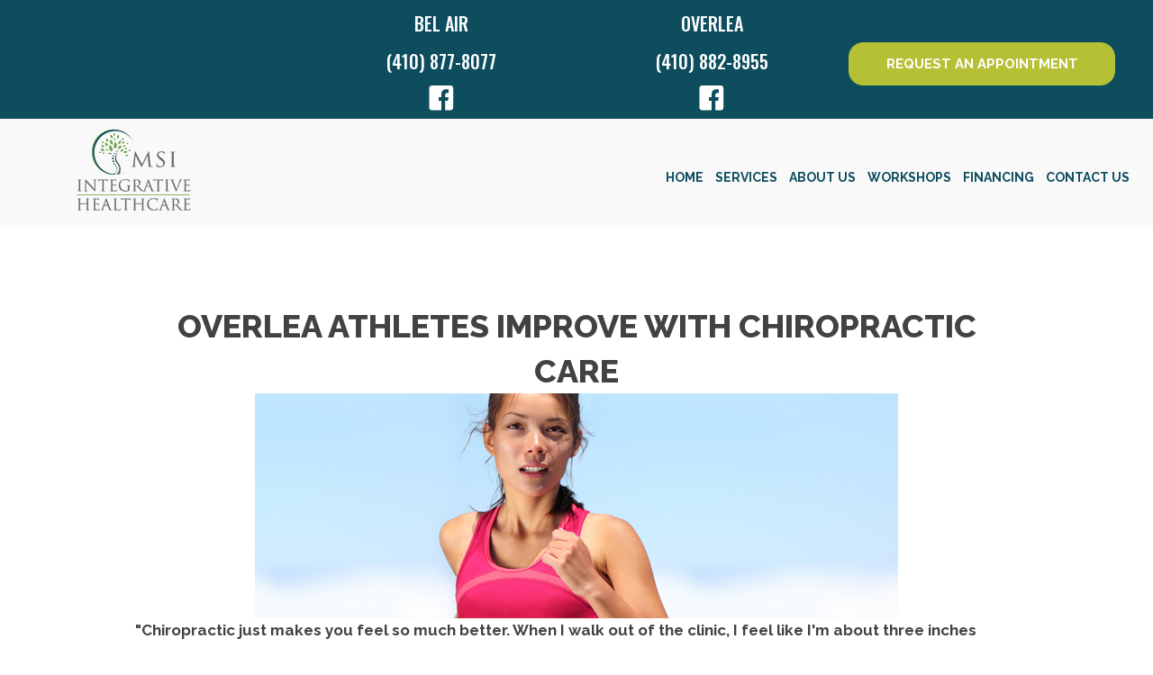

--- FILE ---
content_type: text/html; charset=utf-8
request_url: https://www.google.com/maps/d/embed?mid=1wvJk6BErp3-hINhmX-SnbdVOm4AAYzS9
body_size: 8375
content:
<!DOCTYPE html><html itemscope itemtype="http://schema.org/WebSite"><head><script nonce="BOZRm76xfrZ2WYiJ5PYA-w">window['ppConfig'] = {productName: '06194a8f37177242d55a18e38c5a91c6', deleteIsEnforced:  false , sealIsEnforced:  false , heartbeatRate:  0.5 , periodicReportingRateMillis:  60000.0 , disableAllReporting:  false };(function(){'use strict';function k(a){var b=0;return function(){return b<a.length?{done:!1,value:a[b++]}:{done:!0}}}function l(a){var b=typeof Symbol!="undefined"&&Symbol.iterator&&a[Symbol.iterator];if(b)return b.call(a);if(typeof a.length=="number")return{next:k(a)};throw Error(String(a)+" is not an iterable or ArrayLike");}var m=typeof Object.defineProperties=="function"?Object.defineProperty:function(a,b,c){if(a==Array.prototype||a==Object.prototype)return a;a[b]=c.value;return a};
function n(a){a=["object"==typeof globalThis&&globalThis,a,"object"==typeof window&&window,"object"==typeof self&&self,"object"==typeof global&&global];for(var b=0;b<a.length;++b){var c=a[b];if(c&&c.Math==Math)return c}throw Error("Cannot find global object");}var p=n(this);function q(a,b){if(b)a:{var c=p;a=a.split(".");for(var d=0;d<a.length-1;d++){var e=a[d];if(!(e in c))break a;c=c[e]}a=a[a.length-1];d=c[a];b=b(d);b!=d&&b!=null&&m(c,a,{configurable:!0,writable:!0,value:b})}}
q("Object.is",function(a){return a?a:function(b,c){return b===c?b!==0||1/b===1/c:b!==b&&c!==c}});q("Array.prototype.includes",function(a){return a?a:function(b,c){var d=this;d instanceof String&&(d=String(d));var e=d.length;c=c||0;for(c<0&&(c=Math.max(c+e,0));c<e;c++){var f=d[c];if(f===b||Object.is(f,b))return!0}return!1}});
q("String.prototype.includes",function(a){return a?a:function(b,c){if(this==null)throw new TypeError("The 'this' value for String.prototype.includes must not be null or undefined");if(b instanceof RegExp)throw new TypeError("First argument to String.prototype.includes must not be a regular expression");return this.indexOf(b,c||0)!==-1}});function r(a,b,c){a("https://csp.withgoogle.com/csp/proto/"+encodeURIComponent(b),JSON.stringify(c))}function t(){var a;if((a=window.ppConfig)==null?0:a.disableAllReporting)return function(){};var b,c,d,e;return(e=(b=window)==null?void 0:(c=b.navigator)==null?void 0:(d=c.sendBeacon)==null?void 0:d.bind(navigator))!=null?e:u}function u(a,b){var c=new XMLHttpRequest;c.open("POST",a);c.send(b)}
function v(){var a=(w=Object.prototype)==null?void 0:w.__lookupGetter__("__proto__"),b=x,c=y;return function(){var d=a.call(this),e,f,g,h;r(c,b,{type:"ACCESS_GET",origin:(f=window.location.origin)!=null?f:"unknown",report:{className:(g=d==null?void 0:(e=d.constructor)==null?void 0:e.name)!=null?g:"unknown",stackTrace:(h=Error().stack)!=null?h:"unknown"}});return d}}
function z(){var a=(A=Object.prototype)==null?void 0:A.__lookupSetter__("__proto__"),b=x,c=y;return function(d){d=a.call(this,d);var e,f,g,h;r(c,b,{type:"ACCESS_SET",origin:(f=window.location.origin)!=null?f:"unknown",report:{className:(g=d==null?void 0:(e=d.constructor)==null?void 0:e.name)!=null?g:"unknown",stackTrace:(h=Error().stack)!=null?h:"unknown"}});return d}}function B(a,b){C(a.productName,b);setInterval(function(){C(a.productName,b)},a.periodicReportingRateMillis)}
var D="constructor __defineGetter__ __defineSetter__ hasOwnProperty __lookupGetter__ __lookupSetter__ isPrototypeOf propertyIsEnumerable toString valueOf __proto__ toLocaleString x_ngfn_x".split(" "),E=D.concat,F=navigator.userAgent.match(/Firefox\/([0-9]+)\./),G=(!F||F.length<2?0:Number(F[1])<75)?["toSource"]:[],H;if(G instanceof Array)H=G;else{for(var I=l(G),J,K=[];!(J=I.next()).done;)K.push(J.value);H=K}var L=E.call(D,H),M=[];
function C(a,b){for(var c=[],d=l(Object.getOwnPropertyNames(Object.prototype)),e=d.next();!e.done;e=d.next())e=e.value,L.includes(e)||M.includes(e)||c.push(e);e=Object.prototype;d=[];for(var f=0;f<c.length;f++){var g=c[f];d[f]={name:g,descriptor:Object.getOwnPropertyDescriptor(Object.prototype,g),type:typeof e[g]}}if(d.length!==0){c=l(d);for(e=c.next();!e.done;e=c.next())M.push(e.value.name);var h;r(b,a,{type:"SEAL",origin:(h=window.location.origin)!=null?h:"unknown",report:{blockers:d}})}};var N=Math.random(),O=t(),P=window.ppConfig;P&&(P.disableAllReporting||P.deleteIsEnforced&&P.sealIsEnforced||N<P.heartbeatRate&&r(O,P.productName,{origin:window.location.origin,type:"HEARTBEAT"}));var y=t(),Q=window.ppConfig;if(Q)if(Q.deleteIsEnforced)delete Object.prototype.__proto__;else if(!Q.disableAllReporting){var x=Q.productName;try{var w,A;Object.defineProperty(Object.prototype,"__proto__",{enumerable:!1,get:v(),set:z()})}catch(a){}}
(function(){var a=t(),b=window.ppConfig;b&&(b.sealIsEnforced?Object.seal(Object.prototype):b.disableAllReporting||(document.readyState!=="loading"?B(b,a):document.addEventListener("DOMContentLoaded",function(){B(b,a)})))})();}).call(this);
</script><title itemprop="name">MSI Integrative Healthcare - Google My Maps</title><meta name="robots" content="noindex,nofollow"/><meta http-equiv="X-UA-Compatible" content="IE=edge,chrome=1"><meta name="viewport" content="initial-scale=1.0,minimum-scale=1.0,maximum-scale=1.0,user-scalable=0,width=device-width"/><meta name="description" itemprop="description" content="MSI Integrative Healthcare"/><meta itemprop="url" content="https://www.google.com/maps/d/viewer?mid=1wvJk6BErp3-hINhmX-SnbdVOm4AAYzS9"/><meta itemprop="image" content="https://www.google.com/maps/d/thumbnail?mid=1wvJk6BErp3-hINhmX-SnbdVOm4AAYzS9"/><meta property="og:type" content="website"/><meta property="og:title" content="MSI Integrative Healthcare - Google My Maps"/><meta property="og:description" content="MSI Integrative Healthcare"/><meta property="og:url" content="https://www.google.com/maps/d/viewer?mid=1wvJk6BErp3-hINhmX-SnbdVOm4AAYzS9"/><meta property="og:image" content="https://www.google.com/maps/d/thumbnail?mid=1wvJk6BErp3-hINhmX-SnbdVOm4AAYzS9"/><meta property="og:site_name" content="Google My Maps"/><meta name="twitter:card" content="summary_large_image"/><meta name="twitter:title" content="MSI Integrative Healthcare - Google My Maps"/><meta name="twitter:description" content="MSI Integrative Healthcare"/><meta name="twitter:image:src" content="https://www.google.com/maps/d/thumbnail?mid=1wvJk6BErp3-hINhmX-SnbdVOm4AAYzS9"/><link rel="stylesheet" id="gmeviewer-styles" href="https://www.gstatic.com/mapspro/_/ss/k=mapspro.gmeviewer.ZPef100W6CI.L.W.O/am=AAAE/d=0/rs=ABjfnFU-qGe8BTkBR_LzMLwzNczeEtSkkw" nonce="G-a17QnqwUEPryFuTrxZkg"><link rel="stylesheet" href="https://fonts.googleapis.com/css?family=Roboto:300,400,500,700" nonce="G-a17QnqwUEPryFuTrxZkg"><link rel="shortcut icon" href="//www.gstatic.com/mapspro/images/favicon-001.ico"><link rel="canonical" href="https://www.google.com/mymaps/viewer?mid=1wvJk6BErp3-hINhmX-SnbdVOm4AAYzS9&amp;hl=en_US"></head><body jscontroller="O1VPAb" jsaction="click:cOuCgd;"><div class="c4YZDc HzV7m-b7CEbf SfQLQb-dIxMhd-bN97Pc-b3rLgd"><div class="jQhVs-haAclf"><div class="jQhVs-uMX1Ee-My5Dr-purZT-uDEFge"><div class="jQhVs-uMX1Ee-My5Dr-purZT-uDEFge-bN97Pc"><div class="jQhVs-uMX1Ee-My5Dr-purZT-uDEFge-Bz112c"></div><div class="jQhVs-uMX1Ee-My5Dr-purZT-uDEFge-fmcmS-haAclf"><div class="jQhVs-uMX1Ee-My5Dr-purZT-uDEFge-fmcmS">Open full screen to view more</div></div></div></div></div><div class="i4ewOd-haAclf"><div class="i4ewOd-UzWXSb" id="map-canvas"></div></div><div class="X3SwIb-haAclf NBDE7b-oxvKad"><div class="X3SwIb-i8xkGf"></div></div><div class="Te60Vd-ZMv3u dIxMhd-bN97Pc-b3rLgd"><div class="dIxMhd-bN97Pc-Tswv1b-Bz112c"></div><div class="dIxMhd-bN97Pc-b3rLgd-fmcmS">This map was created by a user. <a href="//support.google.com/mymaps/answer/3024454?hl=en&amp;amp;ref_topic=3188329" target="_blank">Learn how to create your own.</a></div><div class="dIxMhd-bN97Pc-b3rLgd-TvD9Pc" title="Close"></div></div><script nonce="BOZRm76xfrZ2WYiJ5PYA-w">
  function _DumpException(e) {
    if (window.console) {
      window.console.error(e.stack);
    }
  }
  var _pageData = "[[1,null,null,null,null,null,null,null,null,null,\"at\",\"\",\"\",1769306341108,\"\",\"en_US\",false,[],\"https://www.google.com/maps/d/viewer?mid\\u003d1wvJk6BErp3-hINhmX-SnbdVOm4AAYzS9\",\"https://www.google.com/maps/d/embed?mid\\u003d1wvJk6BErp3-hINhmX-SnbdVOm4AAYzS9\\u0026ehbc\\u003d2E312F\",\"https://www.google.com/maps/d/edit?mid\\u003d1wvJk6BErp3-hINhmX-SnbdVOm4AAYzS9\",\"https://www.google.com/maps/d/thumbnail?mid\\u003d1wvJk6BErp3-hINhmX-SnbdVOm4AAYzS9\",null,null,true,\"https://www.google.com/maps/d/print?mid\\u003d1wvJk6BErp3-hINhmX-SnbdVOm4AAYzS9\",\"https://www.google.com/maps/d/pdf?mid\\u003d1wvJk6BErp3-hINhmX-SnbdVOm4AAYzS9\",\"https://www.google.com/maps/d/viewer?mid\\u003d1wvJk6BErp3-hINhmX-SnbdVOm4AAYzS9\",null,false,\"/maps/d\",\"maps/sharing\",\"//www.google.com/intl/en_US/help/terms_maps.html\",true,\"https://docs.google.com/picker\",null,false,null,[[[\"//www.gstatic.com/mapspro/images/google-my-maps-logo-regular-001.png\",143,25],[\"//www.gstatic.com/mapspro/images/google-my-maps-logo-regular-2x-001.png\",286,50]],[[\"//www.gstatic.com/mapspro/images/google-my-maps-logo-small-001.png\",113,20],[\"//www.gstatic.com/mapspro/images/google-my-maps-logo-small-2x-001.png\",226,40]]],1,\"https://www.gstatic.com/mapspro/_/js/k\\u003dmapspro.gmeviewer.en_US.knJKv4m5-eY.O/am\\u003dAAAE/d\\u003d0/rs\\u003dABjfnFWJ7eYXBrZ1WlLyBY6MwF9-imcrgg/m\\u003dgmeviewer_base\",null,null,true,null,\"US\",null,null,null,null,null,null,true],[\"mf.map\",\"1wvJk6BErp3-hINhmX-SnbdVOm4AAYzS9\",\"MSI Integrative Healthcare\",null,[-76.51750199999998,39.5209059,-76.36025610000002,39.366508],[-76.51750199999998,39.5209059,-76.36025610000002,39.366508],[[null,\"9mxdXd9HCyo\",\"Untitled layer\",\"\",[[[\"[data-uri]\\u003d\\u003d\"],null,1,1,[[null,[39.5209059,-76.36025610000002]],\"0\",null,\"9mxdXd9HCyo\",[39.5209059,-76.36025610000002],[0,0],\"2AD1DC7494EB033D\"],[[\"MSI Integrative Healthcare\"]]],[[\"[data-uri]\"],null,1,1,[[null,[39.366508,-76.51750199999998]],\"0\",null,\"9mxdXd9HCyo\",[39.366508,-76.51750199999998],[0,0],\"2AD1DC976893ADAE\"],[[\"MSI Integrative Healthcare - Overlea\"]]]],null,null,true,null,null,null,null,[[\"9mxdXd9HCyo\",1,null,null,null,\"https://www.google.com/maps/d/kml?mid\\u003d1wvJk6BErp3-hINhmX-SnbdVOm4AAYzS9\\u0026resourcekey\\u0026lid\\u003d9mxdXd9HCyo\",null,null,null,null,null,2,null,[[[\"2AD1DC7494EB033D\",[[[39.5209059,-76.36025610000002]]],null,null,0,[[\"name\",[\"MSI Integrative Healthcare\"],1],null,null,null,[null,\"ChIJywGl8eDdx4kR1O65VU41mSg\",true]],null,0],[\"2AD1DC976893ADAE\",[[[39.366508,-76.51750199999998]]],null,null,1,[[\"name\",[\"MSI Integrative Healthcare - Overlea\"],1],null,null,null,[null,\"ChIJnXtCTpoIyIkRiWpCK6TSS58\",true]],null,1]],[[[\"[data-uri]\\u003d\\u003d\",null,0.25],[[\"000000\",1],1200],[[\"000000\",0.30196078431372547],[\"000000\",1],1200]],[[\"[data-uri]\",null,0.25],[[\"000000\",1],1200],[[\"000000\",0.30196078431372547],[\"000000\",1],1200]]]]]],null,null,null,null,null,1]],[2],null,null,\"mapspro_in_drive\",\"1wvJk6BErp3-hINhmX-SnbdVOm4AAYzS9\",\"https://drive.google.com/abuse?id\\u003d1wvJk6BErp3-hINhmX-SnbdVOm4AAYzS9\",true,false,false,\"\",2,false,\"https://www.google.com/maps/d/kml?mid\\u003d1wvJk6BErp3-hINhmX-SnbdVOm4AAYzS9\\u0026resourcekey\",111860,true,false,\"\",true,\"\",true,null,[null,null,[1616184674,447214000],[1616184674,497000000]],false,\"https://support.google.com/legal/troubleshooter/1114905#ts\\u003d9723198%2C1115689\"]]";</script><script type="text/javascript" src="//maps.googleapis.com/maps/api/js?v=3.61&client=google-maps-pro&language=en_US&region=US&libraries=places,visualization,geometry,search" nonce="BOZRm76xfrZ2WYiJ5PYA-w"></script><script id="base-js" src="https://www.gstatic.com/mapspro/_/js/k=mapspro.gmeviewer.en_US.knJKv4m5-eY.O/am=AAAE/d=0/rs=ABjfnFWJ7eYXBrZ1WlLyBY6MwF9-imcrgg/m=gmeviewer_base" nonce="BOZRm76xfrZ2WYiJ5PYA-w"></script><script nonce="BOZRm76xfrZ2WYiJ5PYA-w">_startApp();</script></div></body></html>

--- FILE ---
content_type: text/css
request_url: https://www.msiwc.com/wp-content/uploads/bb-plugin/cache/53b6c473de0e5c9076ed9c57c7f9da2f-layout-bundle.css?ver=2.9.4.1-1.5.2.1
body_size: 15230
content:
.fl-node-5d5dffb343e21 > .fl-row-content-wrap {background-color: #ededed;border-top-width: 1px;border-right-width: 0px;border-bottom-width: 1px;border-left-width: 0px;} .fl-node-5d5dffb343e21 > .fl-row-content-wrap {padding-top:50px;padding-bottom:50px;}@media ( max-width: 1024px ) { .fl-node-5d5dffb343e21.fl-row > .fl-row-content-wrap {padding-top:20px;padding-bottom:20px;}}@media ( max-width: 767px ) { .fl-node-5d5dffb343e21.fl-row > .fl-row-content-wrap {padding-top:10px;padding-bottom:10px;}}.fl-node-5e1cb53c3592f > .fl-row-content-wrap {background-color: #ededed;border-top-width: 1px;border-right-width: 0px;border-bottom-width: 1px;border-left-width: 0px;} .fl-node-5e1cb53c3592f > .fl-row-content-wrap {padding-top:50px;padding-bottom:50px;}@media ( max-width: 1024px ) { .fl-node-5e1cb53c3592f.fl-row > .fl-row-content-wrap {padding-top:20px;padding-bottom:20px;}}@media ( max-width: 767px ) { .fl-node-5e1cb53c3592f.fl-row > .fl-row-content-wrap {padding-top:10px;padding-bottom:10px;}}.fl-node-5d5dffb34401a > .fl-row-content-wrap {background-color: #ededed;} .fl-node-5d5dffb34401a > .fl-row-content-wrap {padding-top:0px;padding-right:0px;padding-bottom:0px;padding-left:0px;}.fl-node-5d5dffb343f6e {color: #ffffff;}.fl-builder-content .fl-node-5d5dffb343f6e *:not(input):not(textarea):not(select):not(a):not(h1):not(h2):not(h3):not(h4):not(h5):not(h6):not(.fl-menu-mobile-toggle) {color: inherit;}.fl-builder-content .fl-node-5d5dffb343f6e a {color: #f7f7f7;}.fl-builder-content .fl-node-5d5dffb343f6e a:hover {color: #d6d6d6;}.fl-builder-content .fl-node-5d5dffb343f6e h1,.fl-builder-content .fl-node-5d5dffb343f6e h2,.fl-builder-content .fl-node-5d5dffb343f6e h3,.fl-builder-content .fl-node-5d5dffb343f6e h4,.fl-builder-content .fl-node-5d5dffb343f6e h5,.fl-builder-content .fl-node-5d5dffb343f6e h6,.fl-builder-content .fl-node-5d5dffb343f6e h1 a,.fl-builder-content .fl-node-5d5dffb343f6e h2 a,.fl-builder-content .fl-node-5d5dffb343f6e h3 a,.fl-builder-content .fl-node-5d5dffb343f6e h4 a,.fl-builder-content .fl-node-5d5dffb343f6e h5 a,.fl-builder-content .fl-node-5d5dffb343f6e h6 a {color: #ffffff;}.fl-node-5d5dffb343f6e > .fl-row-content-wrap {background-color: #68adb4;border-top-width: 1px;border-right-width: 0px;border-bottom-width: 1px;border-left-width: 0px;} .fl-node-5d5dffb343f6e > .fl-row-content-wrap {margin-top:-10px;} .fl-node-5d5dffb343f6e > .fl-row-content-wrap {padding-bottom:10px;}.fl-node-5d5dffb343e89 {width: 100%;}.fl-node-5d5dffb343efc {width: 100%;}.fl-node-5d5dffb343efc > .fl-col-content {border-top-width: 1px;border-right-width: 1px;border-bottom-width: 1px;border-left-width: 1px;border-top-left-radius: 0px;border-top-right-radius: 0px;border-bottom-left-radius: 0px;border-bottom-right-radius: 0px;box-shadow: 0px 0px 0px 0px rgba(0, 0, 0, 0.5);}.fl-node-5d5dffb34408c {width: 40%;}@media(max-width: 1024px) {.fl-builder-content .fl-node-5d5dffb34408c {width: 100% !important;max-width: none;-webkit-box-flex: 0 1 auto;-moz-box-flex: 0 1 auto;-webkit-flex: 0 1 auto;-ms-flex: 0 1 auto;flex: 0 1 auto;}}.fl-node-5e1cb53c35a0c {width: 33.333%;}.fl-node-5d5dffb344137 {width: 60%;}.fl-node-5ea33ac006f1b {width: 33.333%;}.fl-node-5ea33abd82abc {width: 33.333%;}.fl-builder-content .fl-node-5d5dffb343fa7 a.fl-button,.fl-builder-content .fl-node-5d5dffb343fa7 a.fl-button:visited,.fl-builder-content .fl-node-5d5dffb343fa7 a.fl-button *,.fl-builder-content .fl-node-5d5dffb343fa7 a.fl-button:visited *,.fl-page .fl-builder-content .fl-node-5d5dffb343fa7 a.fl-button,.fl-page .fl-builder-content .fl-node-5d5dffb343fa7 a.fl-button:visited,.fl-page .fl-builder-content .fl-node-5d5dffb343fa7 a.fl-button *,.fl-page .fl-builder-content .fl-node-5d5dffb343fa7 a.fl-button:visited * {color: #ffffff;}.fl-builder-content .fl-node-5d5dffb343fa7 a.fl-button:hover,.fl-builder-content .fl-node-5d5dffb343fa7 a.fl-button:hover span.fl-button-text,.fl-builder-content .fl-node-5d5dffb343fa7 a.fl-button:hover *,.fl-page .fl-builder-content .fl-node-5d5dffb343fa7 a.fl-button:hover,.fl-page .fl-builder-content .fl-node-5d5dffb343fa7 a.fl-button:hover span.fl-button-text,.fl-page .fl-builder-content .fl-node-5d5dffb343fa7 a.fl-button:hover * {color: #982769;}.fl-node-5d5dffb343fa7.fl-button-wrap, .fl-node-5d5dffb343fa7 .fl-button-wrap {text-align: center;}.fl-builder-content .fl-node-5d5dffb343fa7 a.fl-button {padding-top: 24px;padding-right: 24px;padding-bottom: 24px;padding-left: 24px;}.fl-builder-content .fl-node-5d5dffb343fa7 a.fl-button, .fl-builder-content .fl-node-5d5dffb343fa7 a.fl-button:visited, .fl-page .fl-builder-content .fl-node-5d5dffb343fa7 a.fl-button, .fl-page .fl-builder-content .fl-node-5d5dffb343fa7 a.fl-button:visited {font-family: Raleway, sans-serif;font-weight: 700;font-size: 28px;text-transform: uppercase;border: 1px solid #8c1b5d;background-color: #982769;}.fl-builder-content .fl-node-5d5dffb343fa7 a.fl-button:hover, .fl-builder-content .fl-node-5d5dffb343fa7 a.fl-button:focus, .fl-page .fl-builder-content .fl-node-5d5dffb343fa7 a.fl-button:hover, .fl-page .fl-builder-content .fl-node-5d5dffb343fa7 a.fl-button:focus {border: 1px solid #f3f3f3;}.fl-builder-content .fl-node-5d5dffb343fa7 a.fl-button, .fl-builder-content .fl-node-5d5dffb343fa7 a.fl-button:visited, .fl-builder-content .fl-node-5d5dffb343fa7 a.fl-button:hover, .fl-builder-content .fl-node-5d5dffb343fa7 a.fl-button:focus, .fl-page .fl-builder-content .fl-node-5d5dffb343fa7 a.fl-button, .fl-page .fl-builder-content .fl-node-5d5dffb343fa7 a.fl-button:visited, .fl-page .fl-builder-content .fl-node-5d5dffb343fa7 a.fl-button:hover, .fl-page .fl-builder-content .fl-node-5d5dffb343fa7 a.fl-button:focus {border-style: solid;border-width: 0;background-clip: border-box;border-color: #982769;border-top-width: 2px;border-right-width: 2px;border-bottom-width: 2px;border-left-width: 2px;border-top-left-radius: 16px;border-top-right-radius: 16px;border-bottom-left-radius: 16px;border-bottom-right-radius: 16px;}.fl-builder-content .fl-node-5d5dffb343fa7 a.fl-button:hover, .fl-page .fl-builder-content .fl-node-5d5dffb343fa7 a.fl-button:hover, .fl-page .fl-builder-content .fl-node-5d5dffb343fa7 a.fl-button:hover, .fl-page .fl-page .fl-builder-content .fl-node-5d5dffb343fa7 a.fl-button:hover {background-color: #ffffff;}@media(max-width: 767px) {.fl-builder-content .fl-node-5d5dffb343fa7 a.fl-button, .fl-builder-content .fl-node-5d5dffb343fa7 a.fl-button:visited, .fl-page .fl-builder-content .fl-node-5d5dffb343fa7 a.fl-button, .fl-page .fl-builder-content .fl-node-5d5dffb343fa7 a.fl-button:visited {line-height: 1.1;}}.fl-animated.fl-fancy-pulse {animation: fl-fancy-pulse 1s ease;-webkit-animation: fl-fancy-pulse 1s ease;}@-webkit-keyframes fl-fancy-pulse {from {-webkit-transform: scale3d(1, 1, 1);transform: scale3d(1, 1, 1);}50% {-webkit-transform: scale3d(1.05, 1.05, 1.05);transform: scale3d(1.05, 1.05, 1.05);}to {-webkit-transform: scale3d(1, 1, 1);transform: scale3d(1, 1, 1);}}@keyframes fl-fancy-pulse {from {-webkit-transform: scale3d(1, 1, 1);transform: scale3d(1, 1, 1);}50% {-webkit-transform: scale3d(1.05, 1.05, 1.05);transform: scale3d(1.05, 1.05, 1.05);}to {-webkit-transform: scale3d(1, 1, 1);transform: scale3d(1, 1, 1);}}.fl-builder-content .fl-rich-text strong {font-weight: bold;}.fl-module.fl-rich-text p:last-child {margin-bottom: 0;}.fl-builder-edit .fl-module.fl-rich-text p:not(:has(~ *:not(.fl-block-overlay))) {margin-bottom: 0;}.fl-builder-content .fl-node-5d5dffb343fe0 .fl-rich-text, .fl-builder-content .fl-node-5d5dffb343fe0 .fl-rich-text *:not(b, strong) {font-size: 13px;text-align: center;}@media(max-width: 1024px) {.fl-builder-content .fl-node-5d5dffb343fe0 .fl-rich-text, .fl-builder-content .fl-node-5d5dffb343fe0 .fl-rich-text *:not(b, strong) {text-align: center;}}@media(max-width: 767px) {.fl-builder-content .fl-node-5d5dffb343fe0 .fl-rich-text, .fl-builder-content .fl-node-5d5dffb343fe0 .fl-rich-text *:not(b, strong) {font-size: 11px;}} .fl-node-5d5dffb343fe0 > .fl-module-content {margin-top:0px;margin-bottom:-15px;}@media ( max-width: 767px ) { .fl-node-5d5dffb343fe0.fl-module > .fl-module-content {margin-bottom:0px;}}body a.infobox-title-link {text-decoration: none;}body h1.uabb-infobox-title,body h2.uabb-infobox-title,body h3.uabb-infobox-title,body h4.uabb-infobox-title,body h5.uabb-infobox-title,body h6.uabb-infobox-title,.uabb-infobox-content .uabb-infobox-title-prefix {margin: 0;padding: 0;}.uabb-module-content .uabb-text-editor :not(a) {color: inherit;}.uabb-module-content .uabb-text-editor :not(i) {font-family: inherit;}.uabb-module-content .uabb-text-editor :not(h1):not(h2):not(h3):not(h4):not(h5):not(h6) {font-size: inherit;line-height: inherit;}.uabb-module-content .uabb-text-editor :not(h1):not(h2):not(h3):not(h4):not(h5):not(h6):not(strong):not(b):not(i) {font-weight: inherit;}.uabb-infobox-content .uabb-infobox-text p:last-of-type {margin-bottom: 0;}.uabb-infobox-content .uabb-infobox-text p {padding: 0 0 10px;}.fl-builder-content .uabb-infobox-text h1,.fl-builder-content .uabb-infobox-text h2,.fl-builder-content .uabb-infobox-text h3,.fl-builder-content .uabb-infobox-text h4,.fl-builder-content .uabb-infobox-text h5,.fl-builder-content .uabb-infobox-text h6 {margin: 0;}.infobox-icon-above-title .uabb-infobox-left-right-wrap,.infobox-icon-below-title .uabb-infobox-left-right-wrap,.infobox-photo-above-title .uabb-infobox-left-right-wrap,.infobox-photo-below-title .uabb-infobox-left-right-wrap {display: block;min-width: 100%;width: 100%;}.infobox-icon-above-title .uabb-icon,.infobox-icon-below-title .uabb-icon,.infobox-photo-above-title .uabb-imgicon-wrap {display: block;}.infobox-icon-left-title .uabb-infobox-title,.infobox-icon-right-title .uabb-infobox-title,.infobox-icon-left-title .uabb-imgicon-wrap,.infobox-icon-right-title .uabb-imgicon-wrap,.infobox-photo-left-title .uabb-infobox-title,.infobox-photo-right-title .uabb-infobox-title,.infobox-photo-left-title .uabb-imgicon-wrap,.infobox-photo-right-title .uabb-imgicon-wrap {display: inline-block;vertical-align: middle;}.infobox-icon-left-title .left-title-image,.infobox-icon-right-title .right-title-image,.infobox-icon-left .uabb-infobox-left-right-wrap,.infobox-icon-right .uabb-infobox-left-right-wrap,.infobox-photo-left .uabb-infobox-left-right-wrap,.infobox-photo-right .uabb-infobox-left-right-wrap {display: inline-block;width: 100%;}.infobox-icon-left-title .uabb-imgicon-wrap,.infobox-icon-left .uabb-imgicon-wrap,.infobox-photo-left-title .uabb-imgicon-wrap,.infobox-photo-left .uabb-imgicon-wrap {margin-right: 20px;}.infobox-icon-right-title .uabb-imgicon-wrap,.infobox-icon-right .uabb-imgicon-wrap,.infobox-photo-right-title .uabb-imgicon-wrap,.infobox-photo-right .uabb-imgicon-wrap {margin-left: 20px;}.infobox-icon-left .uabb-imgicon-wrap,.infobox-icon-right .uabb-imgicon-wrap,.infobox-icon-left .uabb-infobox-content,.infobox-icon-right .uabb-infobox-content,.infobox-photo-left .uabb-imgicon-wrap,.infobox-photo-right .uabb-imgicon-wrap,.infobox-photo-left .uabb-infobox-content,.infobox-photo-right .uabb-infobox-content {display: inline-block;vertical-align: top;}.infobox-photo-below-title .uabb-imgicon-wrap {display: block;margin: 10px 0 15px;}.infobox-photo-left-title .uabb-infobox-title-wrap,.infobox-icon-left-title .uabb-infobox-title-wrap,.infobox-photo-right-title .uabb-infobox-title-wrap,.infobox-icon-right-title .uabb-infobox-title-wrap {vertical-align: middle;}.fl-module-info-box .fl-module-content {display: -webkit-box;display: -webkit-flex;display: -ms-flexbox;display: flex;-webkit-box-orient: vertical;-webkit-box-direction: normal;-webkit-flex-direction: column;-ms-flex-direction: column;flex-direction: column;flex-shrink: 1;}.fl-module-info-box .uabb-separator-parent {line-height: 0;}.fl-module-info-box .uabb-infobox-module-link {position: absolute;width: 100%;height: 100%;left: 0;top: 0;bottom: 0;right: 0;z-index: 4;}@media (max-width: 767px) { .infobox-photo-left,.infobox-photo-right {display: block;}.infobox-photo-left .infobox-photo,.infobox-photo-left-text .infobox-photo {display: block;margin-bottom: 15px;padding-left: 0;padding-right: 0;width: auto;}.infobox-photo-right .infobox-photo,.infobox-photo-right-text .infobox-photo {display: block;margin-top: 25px;padding-left: 0;padding-right: 0;width: auto;}.infobox-photo-left .infobox-content,.infobox-photo-left-text .infobox-content,.infobox-photo-right .infobox-content,.infobox-photo-right-text .infobox-content {display: block;width: auto;} }.fl-node-5d5dffb3440c5 {width: 100%;}.fl-node-5d5dffb3440c5 .uabb-imgicon-wrap {text-align: ;}.fl-node-5d5dffb3440c5 .uabb-image .uabb-photo-img {width: 45px;}.fl-node-5d5dffb3440c5 .uabb-image .uabb-image-content{}@media ( max-width: 1024px ) {.fl-node-5d5dffb3440c5 .uabb-imgicon-wrap {text-align: ;}}@media ( max-width: 767px ) {.fl-node-5d5dffb3440c5 .uabb-imgicon-wrap {text-align: ;}}.fl-node-5d5dffb3440c5 .uabb-icon-wrap .uabb-icon i {}.fl-node-5d5dffb3440c5 .infobox-icon-left-title .uabb-imgicon-wrap,.fl-node-5d5dffb3440c5 .infobox-icon-right-title .uabb-imgicon-wrap,.fl-node-5d5dffb3440c5 .infobox-photo-left-title .uabb-imgicon-wrap,.fl-node-5d5dffb3440c5 .infobox-photo-right-title .uabb-imgicon-wrap {vertical-align: top;}.fl-node-5d5dffb3440c5 .uabb-infobox {}.fl-node-5d5dffb3440c5 .infobox-left,.fl-node-5d5dffb3440c5 .uabb-infobox .uabb-separator {text-align: left;}.fl-builder-content .fl-node-5d5dffb3440c5 .uabb-infobox-title {margin-top: px;margin-bottom: 0px;}.fl-builder-content .fl-node-5d5dffb3440c5 .uabb-infobox-text {margin-top: 0px;margin-bottom: -10px;}.fl-node-5d5dffb3440c5 .uabb-infobox-text {color:#424242;}.fl-node-5d5dffb3440c5 .infobox-left .uabb-imgicon-wrap {margin-right: 20px;}.fl-builder-content .fl-node-5d5dffb3440c5 .uabb-imgicon-wrap {margin-top: 5px;margin-bottom: 0px;}.fl-builder-content .fl-node-5d5dffb3440c5 .uabb-infobox-cta-link {margin-top: 0px;margin-bottom: 0px;}.fl-builder-content .fl-node-5d5dffb3440c5 .uabb-infobox-title-prefix {}.fl-node-5d5dffb3440c5 .uabb-infobox {text-align: left;}.fl-builder-content .fl-node-5d5dffb3440c5 .infobox-photo-left .uabb-infobox-content{width: calc(100% - 65px);}@media (max-width: 1024px) { .fl-builder-content .fl-node-5d5dffb3440c5 .uabb-infobox {;}}@media (max-width: 767px) { .fl-builder-content .fl-node-5d5dffb3440c5 .uabb-infobox {;}.fl-node-5d5dffb3440c5 .infobox-responsive- {text-align: ;}.fl-node-5d5dffb3440c5 .uabb-infobox {text-align: left;}.fl-builder-content .fl-node-5d5dffb3440c5 .infobox-photo-left .uabb-infobox-content{width: calc(100% - 65px);}}.fl-node-5d5dffb3440c5 .uabb-infobox-title {font-family: Raleway, sans-serif;font-weight: 700;font-size: 22px;}.fl-node-5d5dffb3440c5 .uabb-infobox-cta-link {font-weight: 600;font-size: 20px;} .fl-node-5d5dffb3440c5 > .fl-module-content {margin-left:40px;}@media (max-width: 767px) { .fl-node-5d5dffb3440c5 > .fl-module-content { margin-left:20px; } } .fl-node-5d5dffb344170 > .fl-module-content {margin-top:0px;margin-right:0px;margin-bottom:0px;margin-left:0px;}.fl-builder-content .fl-node-5e1cb53c35a0d a.fl-button,.fl-builder-content .fl-node-5e1cb53c35a0d a.fl-button:visited,.fl-builder-content .fl-node-5e1cb53c35a0d a.fl-button *,.fl-builder-content .fl-node-5e1cb53c35a0d a.fl-button:visited *,.fl-page .fl-builder-content .fl-node-5e1cb53c35a0d a.fl-button,.fl-page .fl-builder-content .fl-node-5e1cb53c35a0d a.fl-button:visited,.fl-page .fl-builder-content .fl-node-5e1cb53c35a0d a.fl-button *,.fl-page .fl-builder-content .fl-node-5e1cb53c35a0d a.fl-button:visited * {color: #ffffff;}.fl-builder-content .fl-node-5e1cb53c35a0d a.fl-button:hover,.fl-builder-content .fl-node-5e1cb53c35a0d a.fl-button:hover span.fl-button-text,.fl-builder-content .fl-node-5e1cb53c35a0d a.fl-button:hover *,.fl-page .fl-builder-content .fl-node-5e1cb53c35a0d a.fl-button:hover,.fl-page .fl-builder-content .fl-node-5e1cb53c35a0d a.fl-button:hover span.fl-button-text,.fl-page .fl-builder-content .fl-node-5e1cb53c35a0d a.fl-button:hover * {color: #0e4d5e;}.fl-node-5e1cb53c35a0d.fl-button-wrap, .fl-node-5e1cb53c35a0d .fl-button-wrap {text-align: center;}.fl-builder-content .fl-node-5e1cb53c35a0d a.fl-button {padding-top: 24px;padding-right: 24px;padding-bottom: 24px;padding-left: 24px;}.fl-builder-content .fl-node-5e1cb53c35a0d a.fl-button, .fl-builder-content .fl-node-5e1cb53c35a0d a.fl-button:visited, .fl-page .fl-builder-content .fl-node-5e1cb53c35a0d a.fl-button, .fl-page .fl-builder-content .fl-node-5e1cb53c35a0d a.fl-button:visited {font-family: Raleway, sans-serif;font-weight: 700;font-size: 28px;text-transform: uppercase;border: 1px solid #024152;background-color: #0e4d5e;}.fl-builder-content .fl-node-5e1cb53c35a0d a.fl-button:hover, .fl-builder-content .fl-node-5e1cb53c35a0d a.fl-button:focus, .fl-page .fl-builder-content .fl-node-5e1cb53c35a0d a.fl-button:hover, .fl-page .fl-builder-content .fl-node-5e1cb53c35a0d a.fl-button:focus {border: 1px solid #f3f3f3;}.fl-builder-content .fl-node-5e1cb53c35a0d a.fl-button, .fl-builder-content .fl-node-5e1cb53c35a0d a.fl-button:visited, .fl-builder-content .fl-node-5e1cb53c35a0d a.fl-button:hover, .fl-builder-content .fl-node-5e1cb53c35a0d a.fl-button:focus, .fl-page .fl-builder-content .fl-node-5e1cb53c35a0d a.fl-button, .fl-page .fl-builder-content .fl-node-5e1cb53c35a0d a.fl-button:visited, .fl-page .fl-builder-content .fl-node-5e1cb53c35a0d a.fl-button:hover, .fl-page .fl-builder-content .fl-node-5e1cb53c35a0d a.fl-button:focus {border-style: solid;border-width: 0;background-clip: border-box;border-color: #0e4d5e;border-top-width: 2px;border-right-width: 2px;border-bottom-width: 2px;border-left-width: 2px;border-top-left-radius: 16px;border-top-right-radius: 16px;border-bottom-left-radius: 16px;border-bottom-right-radius: 16px;}.fl-builder-content .fl-node-5e1cb53c35a0d a.fl-button:hover, .fl-page .fl-builder-content .fl-node-5e1cb53c35a0d a.fl-button:hover, .fl-page .fl-builder-content .fl-node-5e1cb53c35a0d a.fl-button:hover, .fl-page .fl-page .fl-builder-content .fl-node-5e1cb53c35a0d a.fl-button:hover {background-color: #ffffff;}@media(max-width: 1024px) {.fl-builder-content .fl-node-5e1cb53c35a0d a.fl-button, .fl-builder-content .fl-node-5e1cb53c35a0d a.fl-button:visited, .fl-page .fl-builder-content .fl-node-5e1cb53c35a0d a.fl-button, .fl-page .fl-builder-content .fl-node-5e1cb53c35a0d a.fl-button:visited {font-size: 12px;}}@media(max-width: 767px) {.fl-builder-content .fl-node-5e1cb53c35a0d a.fl-button, .fl-builder-content .fl-node-5e1cb53c35a0d a.fl-button:visited, .fl-page .fl-builder-content .fl-node-5e1cb53c35a0d a.fl-button, .fl-page .fl-builder-content .fl-node-5e1cb53c35a0d a.fl-button:visited {font-size: 17px;line-height: 1.1;}}.fl-builder-content .fl-node-5ea33ac006f9e a.fl-button,.fl-builder-content .fl-node-5ea33ac006f9e a.fl-button:visited,.fl-builder-content .fl-node-5ea33ac006f9e a.fl-button *,.fl-builder-content .fl-node-5ea33ac006f9e a.fl-button:visited *,.fl-page .fl-builder-content .fl-node-5ea33ac006f9e a.fl-button,.fl-page .fl-builder-content .fl-node-5ea33ac006f9e a.fl-button:visited,.fl-page .fl-builder-content .fl-node-5ea33ac006f9e a.fl-button *,.fl-page .fl-builder-content .fl-node-5ea33ac006f9e a.fl-button:visited * {color: #ffffff;}.fl-builder-content .fl-node-5ea33ac006f9e a.fl-button:hover,.fl-builder-content .fl-node-5ea33ac006f9e a.fl-button:hover span.fl-button-text,.fl-builder-content .fl-node-5ea33ac006f9e a.fl-button:hover *,.fl-page .fl-builder-content .fl-node-5ea33ac006f9e a.fl-button:hover,.fl-page .fl-builder-content .fl-node-5ea33ac006f9e a.fl-button:hover span.fl-button-text,.fl-page .fl-builder-content .fl-node-5ea33ac006f9e a.fl-button:hover * {color: #982769;}.fl-node-5ea33ac006f9e.fl-button-wrap, .fl-node-5ea33ac006f9e .fl-button-wrap {text-align: center;}.fl-builder-content .fl-node-5ea33ac006f9e a.fl-button {padding-top: 24px;padding-right: 24px;padding-bottom: 24px;padding-left: 24px;}.fl-builder-content .fl-node-5ea33ac006f9e a.fl-button, .fl-builder-content .fl-node-5ea33ac006f9e a.fl-button:visited, .fl-page .fl-builder-content .fl-node-5ea33ac006f9e a.fl-button, .fl-page .fl-builder-content .fl-node-5ea33ac006f9e a.fl-button:visited {font-family: Raleway, sans-serif;font-weight: 700;font-size: 28px;text-transform: uppercase;border: 1px solid #8c1b5d;background-color: #982769;}.fl-builder-content .fl-node-5ea33ac006f9e a.fl-button:hover, .fl-builder-content .fl-node-5ea33ac006f9e a.fl-button:focus, .fl-page .fl-builder-content .fl-node-5ea33ac006f9e a.fl-button:hover, .fl-page .fl-builder-content .fl-node-5ea33ac006f9e a.fl-button:focus {border: 1px solid #f3f3f3;}.fl-builder-content .fl-node-5ea33ac006f9e a.fl-button, .fl-builder-content .fl-node-5ea33ac006f9e a.fl-button:visited, .fl-builder-content .fl-node-5ea33ac006f9e a.fl-button:hover, .fl-builder-content .fl-node-5ea33ac006f9e a.fl-button:focus, .fl-page .fl-builder-content .fl-node-5ea33ac006f9e a.fl-button, .fl-page .fl-builder-content .fl-node-5ea33ac006f9e a.fl-button:visited, .fl-page .fl-builder-content .fl-node-5ea33ac006f9e a.fl-button:hover, .fl-page .fl-builder-content .fl-node-5ea33ac006f9e a.fl-button:focus {border-style: solid;border-width: 0;background-clip: border-box;border-color: #982769;border-top-width: 2px;border-right-width: 2px;border-bottom-width: 2px;border-left-width: 2px;border-top-left-radius: 16px;border-top-right-radius: 16px;border-bottom-left-radius: 16px;border-bottom-right-radius: 16px;}.fl-builder-content .fl-node-5ea33ac006f9e a.fl-button:hover, .fl-page .fl-builder-content .fl-node-5ea33ac006f9e a.fl-button:hover, .fl-page .fl-builder-content .fl-node-5ea33ac006f9e a.fl-button:hover, .fl-page .fl-page .fl-builder-content .fl-node-5ea33ac006f9e a.fl-button:hover {background-color: #ffffff;}@media(max-width: 1024px) {.fl-builder-content .fl-node-5ea33ac006f9e a.fl-button, .fl-builder-content .fl-node-5ea33ac006f9e a.fl-button:visited, .fl-page .fl-builder-content .fl-node-5ea33ac006f9e a.fl-button, .fl-page .fl-builder-content .fl-node-5ea33ac006f9e a.fl-button:visited {font-size: 16px;}}@media(max-width: 767px) {.fl-builder-content .fl-node-5ea33ac006f9e a.fl-button, .fl-builder-content .fl-node-5ea33ac006f9e a.fl-button:visited, .fl-page .fl-builder-content .fl-node-5ea33ac006f9e a.fl-button, .fl-page .fl-builder-content .fl-node-5ea33ac006f9e a.fl-button:visited {font-size: 24px;line-height: 1.1;}}@media ( max-width: 767px ) { .fl-node-5ea33ac006f9e.fl-module > .fl-module-content {margin-top:0px;margin-bottom:0px;}}.fl-builder-content .fl-node-5ea33b40526f4 a.fl-button,.fl-builder-content .fl-node-5ea33b40526f4 a.fl-button:visited,.fl-builder-content .fl-node-5ea33b40526f4 a.fl-button *,.fl-builder-content .fl-node-5ea33b40526f4 a.fl-button:visited *,.fl-page .fl-builder-content .fl-node-5ea33b40526f4 a.fl-button,.fl-page .fl-builder-content .fl-node-5ea33b40526f4 a.fl-button:visited,.fl-page .fl-builder-content .fl-node-5ea33b40526f4 a.fl-button *,.fl-page .fl-builder-content .fl-node-5ea33b40526f4 a.fl-button:visited * {color: #ffffff;}.fl-builder-content .fl-node-5ea33b40526f4 a.fl-button:hover,.fl-builder-content .fl-node-5ea33b40526f4 a.fl-button:hover span.fl-button-text,.fl-builder-content .fl-node-5ea33b40526f4 a.fl-button:hover *,.fl-page .fl-builder-content .fl-node-5ea33b40526f4 a.fl-button:hover,.fl-page .fl-builder-content .fl-node-5ea33b40526f4 a.fl-button:hover span.fl-button-text,.fl-page .fl-builder-content .fl-node-5ea33b40526f4 a.fl-button:hover * {color: #0e4d5e;}.fl-node-5ea33b40526f4.fl-button-wrap, .fl-node-5ea33b40526f4 .fl-button-wrap {text-align: center;}.fl-builder-content .fl-node-5ea33b40526f4 a.fl-button {padding-top: 24px;padding-right: 24px;padding-bottom: 24px;padding-left: 24px;}.fl-builder-content .fl-node-5ea33b40526f4 a.fl-button, .fl-builder-content .fl-node-5ea33b40526f4 a.fl-button:visited, .fl-page .fl-builder-content .fl-node-5ea33b40526f4 a.fl-button, .fl-page .fl-builder-content .fl-node-5ea33b40526f4 a.fl-button:visited {font-family: Raleway, sans-serif;font-weight: 700;font-size: 28px;text-transform: uppercase;border: 1px solid #024152;background-color: #0e4d5e;}.fl-builder-content .fl-node-5ea33b40526f4 a.fl-button:hover, .fl-builder-content .fl-node-5ea33b40526f4 a.fl-button:focus, .fl-page .fl-builder-content .fl-node-5ea33b40526f4 a.fl-button:hover, .fl-page .fl-builder-content .fl-node-5ea33b40526f4 a.fl-button:focus {border: 1px solid #f3f3f3;}.fl-builder-content .fl-node-5ea33b40526f4 a.fl-button, .fl-builder-content .fl-node-5ea33b40526f4 a.fl-button:visited, .fl-builder-content .fl-node-5ea33b40526f4 a.fl-button:hover, .fl-builder-content .fl-node-5ea33b40526f4 a.fl-button:focus, .fl-page .fl-builder-content .fl-node-5ea33b40526f4 a.fl-button, .fl-page .fl-builder-content .fl-node-5ea33b40526f4 a.fl-button:visited, .fl-page .fl-builder-content .fl-node-5ea33b40526f4 a.fl-button:hover, .fl-page .fl-builder-content .fl-node-5ea33b40526f4 a.fl-button:focus {border-style: solid;border-width: 0;background-clip: border-box;border-color: #0e4d5e;border-top-width: 2px;border-right-width: 2px;border-bottom-width: 2px;border-left-width: 2px;border-top-left-radius: 16px;border-top-right-radius: 16px;border-bottom-left-radius: 16px;border-bottom-right-radius: 16px;}.fl-builder-content .fl-node-5ea33b40526f4 a.fl-button:hover, .fl-page .fl-builder-content .fl-node-5ea33b40526f4 a.fl-button:hover, .fl-page .fl-builder-content .fl-node-5ea33b40526f4 a.fl-button:hover, .fl-page .fl-page .fl-builder-content .fl-node-5ea33b40526f4 a.fl-button:hover {background-color: #ffffff;}@media(max-width: 1024px) {.fl-builder-content .fl-node-5ea33b40526f4 a.fl-button, .fl-builder-content .fl-node-5ea33b40526f4 a.fl-button:visited, .fl-page .fl-builder-content .fl-node-5ea33b40526f4 a.fl-button, .fl-page .fl-builder-content .fl-node-5ea33b40526f4 a.fl-button:visited {font-size: 12px;}}@media(max-width: 767px) {.fl-builder-content .fl-node-5ea33b40526f4 a.fl-button, .fl-builder-content .fl-node-5ea33b40526f4 a.fl-button:visited, .fl-page .fl-builder-content .fl-node-5ea33b40526f4 a.fl-button, .fl-page .fl-builder-content .fl-node-5ea33b40526f4 a.fl-button:visited {font-size: 17px;line-height: 1.1;}}.fl-menu ul,.fl-menu li{list-style: none;margin: 0;padding: 0;}.fl-menu .menu:before,.fl-menu .menu:after{content: '';display: table;clear: both;}.fl-menu-horizontal {display: inline-flex;flex-wrap: wrap;align-items: center;}.fl-menu li{position: relative;}.fl-menu a{display: block;padding: 10px;text-decoration: none;}.fl-menu a:hover{text-decoration: none;}.fl-menu .sub-menu{min-width: 220px;}.fl-module[data-node] .fl-menu .fl-menu-expanded .sub-menu {background-color: transparent;-webkit-box-shadow: none;-ms-box-shadow: none;box-shadow: none;}.fl-menu .fl-has-submenu:focus,.fl-menu .fl-has-submenu .sub-menu:focus,.fl-menu .fl-has-submenu-container:focus {outline: 0;}.fl-menu .fl-has-submenu-container{ position: relative; }.fl-menu .fl-menu-accordion .fl-has-submenu > .sub-menu{display: none;}.fl-menu .fl-menu-accordion .fl-has-submenu.fl-active .hide-heading > .sub-menu {box-shadow: none;display: block !important;}.fl-menu .fl-menu-toggle{position: absolute;top: 0;right: 0;bottom: 0;height: 100%;cursor: pointer;}.fl-menu .fl-toggle-arrows .fl-menu-toggle:before,.fl-menu .fl-toggle-none .fl-menu-toggle:before{border-color: #333;}.fl-menu .fl-menu-expanded .fl-menu-toggle{display: none;}.fl-menu .fl-menu-mobile-toggle {position: relative;padding: 8px;background-color: transparent;border: none;color: #333;border-radius: 0;}.fl-menu .fl-menu-mobile-toggle:focus-visible {outline: 2px auto Highlight;outline: 2px auto -webkit-focus-ring-color;}.fl-menu .fl-menu-mobile-toggle.text{width: 100%;text-align: center;}.fl-menu .fl-menu-mobile-toggle.hamburger .fl-menu-mobile-toggle-label,.fl-menu .fl-menu-mobile-toggle.hamburger-label .fl-menu-mobile-toggle-label{display: inline-block;margin-left: 10px;vertical-align: middle;}.fl-menu .fl-menu-mobile-toggle.hamburger .svg-container,.fl-menu .fl-menu-mobile-toggle.hamburger-label .svg-container{display: inline-block;position: relative;width: 1.4em;height: 1.4em;vertical-align: middle;}.fl-menu .fl-menu-mobile-toggle.hamburger .hamburger-menu,.fl-menu .fl-menu-mobile-toggle.hamburger-label .hamburger-menu{position: absolute;top: 0;left: 0;right: 0;bottom: 0;}.fl-menu .fl-menu-mobile-toggle.hamburger .hamburger-menu rect,.fl-menu .fl-menu-mobile-toggle.hamburger-label .hamburger-menu rect{fill: currentColor;}li.mega-menu .hide-heading > a,li.mega-menu .hide-heading > .fl-has-submenu-container,li.mega-menu-disabled .hide-heading > a,li.mega-menu-disabled .hide-heading > .fl-has-submenu-container {display: none;}ul.fl-menu-horizontal li.mega-menu {position: static;}ul.fl-menu-horizontal li.mega-menu > ul.sub-menu {top: inherit !important;left: 0 !important;right: 0 !important;width: 100%;}ul.fl-menu-horizontal li.mega-menu.fl-has-submenu:hover > ul.sub-menu,ul.fl-menu-horizontal li.mega-menu.fl-has-submenu.focus > ul.sub-menu {display: flex !important;}ul.fl-menu-horizontal li.mega-menu > ul.sub-menu li {border-color: transparent;}ul.fl-menu-horizontal li.mega-menu > ul.sub-menu > li {width: 100%;}ul.fl-menu-horizontal li.mega-menu > ul.sub-menu > li > .fl-has-submenu-container a {font-weight: bold;}ul.fl-menu-horizontal li.mega-menu > ul.sub-menu > li > .fl-has-submenu-container a:hover {background: transparent;}ul.fl-menu-horizontal li.mega-menu > ul.sub-menu .fl-menu-toggle {display: none;}ul.fl-menu-horizontal li.mega-menu > ul.sub-menu ul.sub-menu {background: transparent;-webkit-box-shadow: none;-ms-box-shadow: none;box-shadow: none;display: block;min-width: 0;opacity: 1;padding: 0;position: static;visibility: visible;}:where(.fl-col-group-medium-reversed, .fl-col-group-responsive-reversed, .fl-col-group-equal-height.fl-col-group-custom-width) > .fl-menu-mobile-clone {flex: 1 1 100%;}.fl-menu-mobile-clone {clear: both;}.fl-menu-mobile-clone .fl-menu .menu {float: none !important;}.fl-menu-mobile-close {display: none;}.fl-menu-mobile-close,.fl-menu-mobile-close:hover,.fl-menu-mobile-close:focus {background: none;border: 0 none;color: inherit;font-size: 18px;padding: 10px 6px;}.fl-menu-mobile-close:focus-visible {outline: 2px auto Highlight;outline: 2px auto -webkit-focus-ring-color;}.fl-node-5d5dffb343f35 .fl-menu .menu {}.fl-builder-content .fl-node-5d5dffb343f35 .menu > li > a,.fl-builder-content .fl-node-5d5dffb343f35 .menu > li > .fl-has-submenu-container > a,.fl-builder-content .fl-node-5d5dffb343f35 .sub-menu > li > a,.fl-builder-content .fl-node-5d5dffb343f35 .sub-menu > li > .fl-has-submenu-container > a{color: #ffffff;}.fl-node-5d5dffb343f35 .fl-menu .fl-toggle-arrows .fl-menu-toggle:before,.fl-node-5d5dffb343f35 .fl-menu .fl-toggle-none .fl-menu-toggle:before {border-color: #ffffff;}.fl-node-5d5dffb343f35 .menu > li > a:hover,.fl-node-5d5dffb343f35 .menu > li > a:focus,.fl-node-5d5dffb343f35 .menu > li > .fl-has-submenu-container:hover > a,.fl-node-5d5dffb343f35 .menu > li > .fl-has-submenu-container.focus > a,.fl-node-5d5dffb343f35 .menu > li.current-menu-item > a,.fl-node-5d5dffb343f35 .menu > li.current-menu-item > .fl-has-submenu-container > a,.fl-node-5d5dffb343f35 .sub-menu > li > a:hover,.fl-node-5d5dffb343f35 .sub-menu > li > a:focus,.fl-node-5d5dffb343f35 .sub-menu > li > .fl-has-submenu-container:hover > a,.fl-node-5d5dffb343f35 .sub-menu > li > .fl-has-submenu-container.focus > a,.fl-node-5d5dffb343f35 .sub-menu > li.current-menu-item > a,.fl-node-5d5dffb343f35 .sub-menu > li.current-menu-item > .fl-has-submenu-container > a{color: #e2e2e2;}.fl-node-5d5dffb343f35 .fl-menu .fl-toggle-arrows .fl-has-submenu-container:hover > .fl-menu-toggle:before,.fl-node-5d5dffb343f35 .fl-menu .fl-toggle-arrows .fl-has-submenu-container.focus > .fl-menu-toggle:before,.fl-node-5d5dffb343f35 .fl-menu .fl-toggle-arrows li.current-menu-item >.fl-has-submenu-container > .fl-menu-toggle:before,.fl-node-5d5dffb343f35 .fl-menu .fl-toggle-none .fl-has-submenu-container:hover > .fl-menu-toggle:before,.fl-node-5d5dffb343f35 .fl-menu .fl-toggle-none .fl-has-submenu-container.focus > .fl-menu-toggle:before,.fl-node-5d5dffb343f35 .fl-menu .fl-toggle-none li.current-menu-item >.fl-has-submenu-container > .fl-menu-toggle:before{border-color: #e2e2e2;}.fl-node-5d5dffb343f35 .menu .fl-has-submenu .sub-menu{display: none;}.fl-node-5d5dffb343f35 .fl-menu-horizontal.fl-toggle-arrows .fl-has-submenu-container a{padding-right: 24px;}.fl-node-5d5dffb343f35 .fl-menu-horizontal.fl-toggle-arrows .fl-menu-toggle,.fl-node-5d5dffb343f35 .fl-menu-horizontal.fl-toggle-none .fl-menu-toggle{width: 23px;}.fl-node-5d5dffb343f35 .fl-menu-horizontal.fl-toggle-arrows .fl-menu-toggle,.fl-node-5d5dffb343f35 .fl-menu-horizontal.fl-toggle-none .fl-menu-toggle,.fl-node-5d5dffb343f35 .fl-menu-vertical.fl-toggle-arrows .fl-menu-toggle,.fl-node-5d5dffb343f35 .fl-menu-vertical.fl-toggle-none .fl-menu-toggle{width: 24px;}.fl-node-5d5dffb343f35 .fl-menu li{border-top: 1px solid transparent;}.fl-node-5d5dffb343f35 .fl-menu li:first-child{border-top: none;}@media ( max-width: 767px ) {.fl-node-5d5dffb343f35 .fl-menu ul.menu {display: none;float: none;}.fl-node-5d5dffb343f35 .fl-menu .sub-menu {-webkit-box-shadow: none;-ms-box-shadow: none;box-shadow: none;}.fl-node-5d5dffb343f35 .mega-menu.fl-active .hide-heading > .sub-menu,.fl-node-5d5dffb343f35 .mega-menu-disabled.fl-active .hide-heading > .sub-menu {display: block !important;}.fl-node-5d5dffb343f35 .fl-menu-logo,.fl-node-5d5dffb343f35 .fl-menu-search-item {display: none;}} @media ( min-width: 768px ) {.fl-node-5d5dffb343f35 .fl-menu .menu > li{ display: inline-block; }.fl-node-5d5dffb343f35 .menu li{border-left: 1px solid transparent;border-top: none;}.fl-node-5d5dffb343f35 .menu li:first-child{border: none;}.fl-node-5d5dffb343f35 .menu li li{border-top: 1px solid transparent;border-left: none;}.fl-node-5d5dffb343f35 .menu .fl-has-submenu .sub-menu{position: absolute;top: 100%;left: 0;z-index: 10;visibility: hidden;opacity: 0;text-align:left;}.fl-node-5d5dffb343f35 .fl-has-submenu .fl-has-submenu .sub-menu{top: 0;left: 100%;}.fl-node-5d5dffb343f35 .fl-menu .fl-has-submenu:hover > .sub-menu,.fl-node-5d5dffb343f35 .fl-menu .fl-has-submenu.focus > .sub-menu{display: block;visibility: visible;opacity: 1;}.fl-node-5d5dffb343f35 .menu .fl-has-submenu.fl-menu-submenu-right .sub-menu{left: inherit;right: 0;}.fl-node-5d5dffb343f35 .menu .fl-has-submenu .fl-has-submenu.fl-menu-submenu-right .sub-menu{top: 0;left: inherit;right: 100%;}.fl-node-5d5dffb343f35 .fl-menu .fl-has-submenu.fl-active > .fl-has-submenu-container .fl-menu-toggle{-webkit-transform: none;-ms-transform: none;transform: none;}.fl-node-5d5dffb343f35 .fl-menu .fl-menu-toggle{display: none;}.fl-node-5d5dffb343f35 ul.sub-menu {padding-top: 0px;padding-right: 0px;padding-bottom: 0px;padding-left: 0px;}.fl-node-5d5dffb343f35 ul.sub-menu a {}.fl-node-5d5dffb343f35 .fl-menu .fl-menu-mobile-toggle{display: none;}}.fl-node-5d5dffb343f35 .fl-menu .fl-menu-mobile-toggle {color: #ffffff;font-size: 16px;text-transform: uppercase;padding-top: 10px;padding-right: 10px;padding-bottom: 10px;padding-left: 10px;border-color: rgba( 0,0,0,0.1 );}.fl-node-5d5dffb343f35 .fl-menu .fl-menu-mobile-toggle rect,.fl-node-5d5dffb343f35 .fl-menu .fl-menu-mobile-toggle.hamburger .hamburger-menu rect {fill: #ffffff;}.fl-node-5d5dffb343f35 .fl-menu .fl-menu-mobile-toggle:hover,.fl-node-5d5dffb343f35 .fl-menu .fl-menu-mobile-toggle.fl-active {color: #e2e2e2;}.fl-node-5d5dffb343f35 .fl-menu .fl-menu-mobile-toggle:hover rect,.fl-node-5d5dffb343f35 .fl-menu .fl-menu-mobile-toggle.fl-active rect,.fl-node-5d5dffb343f35 .fl-menu .fl-menu-mobile-toggle.hamburger:hover .hamburger-menu rect,.fl-node-5d5dffb343f35 .fl-menu .fl-menu-mobile-toggle.fl-active .hamburger-menu rect {fill: #e2e2e2;}.fl-node-5d5dffb343f35 ul.fl-menu-horizontal li.mega-menu > ul.sub-menu > li > .fl-has-submenu-container a:hover {color: #ffffff;}.fl-node-5d5dffb343f35 .fl-menu .menu, .fl-node-5d5dffb343f35 .fl-menu .menu > li {font-size: 13px;text-transform: uppercase;}.fl-node-5d5dffb343f35 .fl-menu {text-align: center;}.fl-node-5d5dffb343f35 .fl-menu .menu {justify-content: center;}.fl-node-5d5dffb343f35 .menu a {padding-top: 10px;padding-right: 10px;padding-bottom: 10px;padding-left: 10px;}.fl-node-5d5dffb343f35 .fl-menu .menu .sub-menu > li {font-size: 16px;line-height: 1;}.fl-node-5d5dffb343f35 .fl-menu .fl-menu-mobile-toggle {float: none;}@media(max-width: 1200px) {.fl-node-5d5dffb343f35 .fl-menu .fl-menu-mobile-toggle {float: none;}}@media(max-width: 1024px) {.fl-node-5d5dffb343f35 .fl-menu .menu, .fl-node-5d5dffb343f35 .fl-menu .menu > li {text-align: center;}.fl-node-5d5dffb343f35 .fl-menu {text-align: center;}.fl-node-5d5dffb343f35 .fl-menu .menu {justify-content: center;}.fl-node-5d5dffb343f35 .fl-menu .fl-menu-mobile-toggle {float: none;}}@media(max-width: 767px) {.fl-node-5d5dffb343f35 .menu li.fl-has-submenu ul.sub-menu {padding-left: 15px;}.fl-node-5d5dffb343f35 .fl-menu .sub-menu {background-color: transparent;}.fl-node-5d5dffb343f35 .fl-menu .fl-menu-mobile-toggle {float: none;}} .fl-node-5d5dffb343f35 > .fl-module-content {margin-top:0px;margin-bottom:0px;}@media ( max-width: 767px ) { .fl-node-5d5dffb343f35.fl-module > .fl-module-content {margin-top:0px;margin-bottom:0px;}}.fl-node-5d5dffb3440fe {width: 100%;}.fl-node-5d5dffb3440fe .uabb-imgicon-wrap {text-align: ;}.fl-node-5d5dffb3440fe .uabb-image .uabb-photo-img {width: 45px;}.fl-node-5d5dffb3440fe .uabb-image .uabb-image-content{}@media ( max-width: 1024px ) {.fl-node-5d5dffb3440fe .uabb-imgicon-wrap {text-align: ;}}@media ( max-width: 767px ) {.fl-node-5d5dffb3440fe .uabb-imgicon-wrap {text-align: ;}}.fl-node-5d5dffb3440fe .uabb-icon-wrap .uabb-icon i {}.fl-node-5d5dffb3440fe .infobox-icon-left-title .uabb-imgicon-wrap,.fl-node-5d5dffb3440fe .infobox-icon-right-title .uabb-imgicon-wrap,.fl-node-5d5dffb3440fe .infobox-photo-left-title .uabb-imgicon-wrap,.fl-node-5d5dffb3440fe .infobox-photo-right-title .uabb-imgicon-wrap {vertical-align: top;}.fl-node-5d5dffb3440fe .uabb-infobox {}.fl-node-5d5dffb3440fe .infobox-left,.fl-node-5d5dffb3440fe .uabb-infobox .uabb-separator {text-align: left;}.fl-builder-content .fl-node-5d5dffb3440fe .uabb-infobox-title {margin-top: px;margin-bottom: 0px;}.fl-builder-content .fl-node-5d5dffb3440fe .uabb-infobox-text {margin-top: 0px;margin-bottom: -10px;}.fl-node-5d5dffb3440fe .uabb-infobox-text {color:#424242;}.fl-node-5d5dffb3440fe .infobox-left .uabb-imgicon-wrap {margin-right: 20px;}.fl-builder-content .fl-node-5d5dffb3440fe .uabb-imgicon-wrap {margin-top: 5px;margin-bottom: 0px;}.fl-builder-content .fl-node-5d5dffb3440fe .uabb-infobox-cta-link {margin-top: 0px;margin-bottom: 0px;}.fl-builder-content .fl-node-5d5dffb3440fe .uabb-infobox-title-prefix {}.fl-node-5d5dffb3440fe .uabb-infobox {text-align: left;}.fl-builder-content .fl-node-5d5dffb3440fe .infobox-photo-left .uabb-infobox-content{width: calc(100% - 65px);}@media (max-width: 1024px) { .fl-builder-content .fl-node-5d5dffb3440fe .uabb-infobox {;}}@media (max-width: 767px) { .fl-builder-content .fl-node-5d5dffb3440fe .uabb-infobox {;}.fl-node-5d5dffb3440fe .infobox-responsive- {text-align: ;}.fl-node-5d5dffb3440fe .uabb-infobox {text-align: left;}.fl-builder-content .fl-node-5d5dffb3440fe .infobox-photo-left .uabb-infobox-content{width: calc(100% - 65px);}}.fl-node-5d5dffb3440fe .uabb-infobox-title {font-family: Raleway, sans-serif;font-weight: 700;font-size: 22px;}.fl-node-5d5dffb3440fe .uabb-infobox-cta-link {font-weight: 600;font-size: 20px;} .fl-node-5d5dffb3440fe > .fl-module-content {margin-left:40px;}@media (max-width: 767px) { .fl-node-5d5dffb3440fe > .fl-module-content { margin-left:20px; } }.fl-col-group-equal-height.fl-col-group-align-bottom .fl-col-content {-webkit-justify-content: flex-end;justify-content: flex-end;-webkit-box-align: end; -webkit-box-pack: end;-ms-flex-pack: end;}.uabb-module-content h1,.uabb-module-content h2,.uabb-module-content h3,.uabb-module-content h4,.uabb-module-content h5,.uabb-module-content h6 {margin: 0;clear: both;}.fl-module-content a,.fl-module-content a:hover,.fl-module-content a:focus {text-decoration: none;}.uabb-row-separator {position: absolute;width: 100%;left: 0;}.uabb-top-row-separator {top: 0;bottom: auto}.uabb-bottom-row-separator {top: auto;bottom: 0;}.fl-builder-content-editing .fl-visible-medium.uabb-row,.fl-builder-content-editing .fl-visible-medium-mobile.uabb-row,.fl-builder-content-editing .fl-visible-mobile.uabb-row {display: none !important;}@media (max-width: 992px) {.fl-builder-content-editing .fl-visible-desktop.uabb-row,.fl-builder-content-editing .fl-visible-mobile.uabb-row {display: none !important;}.fl-builder-content-editing .fl-visible-desktop-medium.uabb-row,.fl-builder-content-editing .fl-visible-medium.uabb-row,.fl-builder-content-editing .fl-visible-medium-mobile.uabb-row {display: block !important;}}@media (max-width: 768px) {.fl-builder-content-editing .fl-visible-desktop.uabb-row,.fl-builder-content-editing .fl-visible-desktop-medium.uabb-row,.fl-builder-content-editing .fl-visible-medium.uabb-row {display: none !important;}.fl-builder-content-editing .fl-visible-medium-mobile.uabb-row,.fl-builder-content-editing .fl-visible-mobile.uabb-row {display: block !important;}}.fl-responsive-preview-content .fl-builder-content-editing {overflow-x: hidden;overflow-y: visible;}.uabb-row-separator svg {width: 100%;}.uabb-top-row-separator.uabb-has-svg svg {position: absolute;padding: 0;margin: 0;left: 50%;top: -1px;bottom: auto;-webkit-transform: translateX(-50%);-ms-transform: translateX(-50%);transform: translateX(-50%);}.uabb-bottom-row-separator.uabb-has-svg svg {position: absolute;padding: 0;margin: 0;left: 50%;bottom: -1px;top: auto;-webkit-transform: translateX(-50%);-ms-transform: translateX(-50%);transform: translateX(-50%);}.uabb-bottom-row-separator.uabb-has-svg .uasvg-wave-separator {bottom: 0;}.uabb-top-row-separator.uabb-has-svg .uasvg-wave-separator {top: 0;}.uabb-bottom-row-separator.uabb-svg-triangle svg,.uabb-bottom-row-separator.uabb-xlarge-triangle svg,.uabb-top-row-separator.uabb-xlarge-triangle-left svg,.uabb-bottom-row-separator.uabb-svg-circle svg,.uabb-top-row-separator.uabb-slime-separator svg,.uabb-top-row-separator.uabb-grass-separator svg,.uabb-top-row-separator.uabb-grass-bend-separator svg,.uabb-bottom-row-separator.uabb-mul-triangles-separator svg,.uabb-top-row-separator.uabb-wave-slide-separator svg,.uabb-top-row-separator.uabb-pine-tree-separator svg,.uabb-top-row-separator.uabb-pine-tree-bend-separator svg,.uabb-bottom-row-separator.uabb-stamp-separator svg,.uabb-bottom-row-separator.uabb-xlarge-circle svg,.uabb-top-row-separator.uabb-wave-separator svg{left: 50%;-webkit-transform: translateX(-50%) scaleY(-1); -moz-transform: translateX(-50%) scaleY(-1);-ms-transform: translateX(-50%) scaleY(-1); -o-transform: translateX(-50%) scaleY(-1);transform: translateX(-50%) scaleY(-1);}.uabb-bottom-row-separator.uabb-big-triangle svg {left: 50%;-webkit-transform: scale(1) scaleY(-1) translateX(-50%); -moz-transform: scale(1) scaleY(-1) translateX(-50%);-ms-transform: scale(1) scaleY(-1) translateX(-50%); -o-transform: scale(1) scaleY(-1) translateX(-50%);transform: scale(1) scaleY(-1) translateX(-50%);}.uabb-top-row-separator.uabb-big-triangle svg {left: 50%;-webkit-transform: translateX(-50%) scale(1); -moz-transform: translateX(-50%) scale(1);-ms-transform: translateX(-50%) scale(1); -o-transform: translateX(-50%) scale(1);transform: translateX(-50%) scale(1);}.uabb-top-row-separator.uabb-xlarge-triangle-right svg {left: 50%;-webkit-transform: translateX(-50%) scale(-1); -moz-transform: translateX(-50%) scale(-1);-ms-transform: translateX(-50%) scale(-1); -o-transform: translateX(-50%) scale(-1);transform: translateX(-50%) scale(-1);}.uabb-bottom-row-separator.uabb-xlarge-triangle-right svg {left: 50%;-webkit-transform: translateX(-50%) scaleX(-1); -moz-transform: translateX(-50%) scaleX(-1);-ms-transform: translateX(-50%) scaleX(-1); -o-transform: translateX(-50%) scaleX(-1);transform: translateX(-50%) scaleX(-1);}.uabb-top-row-separator.uabb-curve-up-separator svg {left: 50%; -webkit-transform: translateX(-50%) scaleY(-1); -moz-transform: translateX(-50%) scaleY(-1);-ms-transform: translateX(-50%) scaleY(-1); -o-transform: translateX(-50%) scaleY(-1);transform: translateX(-50%) scaleY(-1);}.uabb-top-row-separator.uabb-curve-down-separator svg {left: 50%;-webkit-transform: translateX(-50%) scale(-1); -moz-transform: translateX(-50%) scale(-1);-ms-transform: translateX(-50%) scale(-1); -o-transform: translateX(-50%) scale(-1);transform: translateX(-50%) scale(-1);}.uabb-bottom-row-separator.uabb-curve-down-separator svg {left: 50%;-webkit-transform: translateX(-50%) scaleX(-1); -moz-transform: translateX(-50%) scaleX(-1);-ms-transform: translateX(-50%) scaleX(-1); -o-transform: translateX(-50%) scaleX(-1);transform: translateX(-50%) scaleX(-1);}.uabb-top-row-separator.uabb-tilt-left-separator svg {left: 50%;-webkit-transform: translateX(-50%) scale(-1); -moz-transform: translateX(-50%) scale(-1);-ms-transform: translateX(-50%) scale(-1); -o-transform: translateX(-50%) scale(-1);transform: translateX(-50%) scale(-1);}.uabb-top-row-separator.uabb-tilt-right-separator svg{left: 50%;-webkit-transform: translateX(-50%) scaleY(-1); -moz-transform: translateX(-50%) scaleY(-1);-ms-transform: translateX(-50%) scaleY(-1); -o-transform: translateX(-50%) scaleY(-1);transform: translateX(-50%) scaleY(-1);}.uabb-bottom-row-separator.uabb-tilt-left-separator svg {left: 50%;-webkit-transform: translateX(-50%); -moz-transform: translateX(-50%);-ms-transform: translateX(-50%); -o-transform: translateX(-50%);transform: translateX(-50%);}.uabb-bottom-row-separator.uabb-tilt-right-separator svg {left: 50%;-webkit-transform: translateX(-50%) scaleX(-1); -moz-transform: translateX(-50%) scaleX(-1);-ms-transform: translateX(-50%) scaleX(-1); -o-transform: translateX(-50%) scaleX(-1);transform: translateX(-50%) scaleX(-1);}.uabb-top-row-separator.uabb-tilt-left-separator,.uabb-top-row-separator.uabb-tilt-right-separator {top: 0;}.uabb-bottom-row-separator.uabb-tilt-left-separator,.uabb-bottom-row-separator.uabb-tilt-right-separator {bottom: 0;}.uabb-top-row-separator.uabb-arrow-outward-separator svg,.uabb-top-row-separator.uabb-arrow-inward-separator svg,.uabb-top-row-separator.uabb-cloud-separator svg,.uabb-top-row-separator.uabb-multi-triangle svg {left: 50%;-webkit-transform: translateX(-50%) scaleY(-1); -moz-transform: translateX(-50%) scaleY(-1);-ms-transform: translateX(-50%) scaleY(-1); -o-transform: translateX(-50%) scaleY(-1);transform: translateX(-50%) scaleY(-1);}.uabb-bottom-row-separator.uabb-multi-triangle svg {bottom: -2px;}.uabb-row-separator.uabb-round-split:after,.uabb-row-separator.uabb-round-split:before {left: 0;width: 50%;background: inherit inherit/inherit inherit inherit inherit;content: '';position: absolute}.uabb-button-wrap a,.uabb-button-wrap a:visited {display: inline-block;font-size: 16px;line-height: 18px;text-decoration: none;text-shadow: none;}.fl-builder-content .uabb-button:hover {text-decoration: none;}.fl-builder-content .uabb-button-width-full .uabb-button {display: block;text-align: center;}.uabb-button-width-custom .uabb-button {display: inline-block;text-align: center;max-width: 100%;}.fl-builder-content .uabb-button-left {text-align: left;}.fl-builder-content .uabb-button-center {text-align: center;}.fl-builder-content .uabb-infobox .uabb-button-center,.fl-builder-content .uabb-modal-action-wrap .uabb-button-center,.fl-builder-content .uabb-ultb3-box .uabb-button-center,.fl-builder-content .uabb-slide-down .uabb-button-center,.fl-builder-content .uabb-blog-post-content .uabb-button-center,.fl-builder-content .uabb-cta-wrap .uabb-button-center,.fl-builder-content .fl-module-uabb-off-canvas .uabb-button-wrap .uabb-button-center{text-align: inherit;}.fl-builder-content .uabb-button-right {text-align: right;}.fl-builder-content .uabb-button i,.fl-builder-content .uabb-button i:before {font-size: 1em;height: 1em;line-height: 1em;width: 1em;}.uabb-button .uabb-button-icon-after {margin-left: 8px;margin-right: 0;}.uabb-button .uabb-button-icon-before {margin-left: 0;margin-right: 8px;}.uabb-button .uabb-button-icon-no-text {margin: 0;}.uabb-button-has-icon .uabb-button-text {vertical-align: middle;}.uabb-icon-wrap {display: inline-block;}.uabb-icon a {text-decoration: none;}.uabb-icon i {display: block;}.uabb-icon i:before {border: none !important;background: none !important;}.uabb-icon-text {display: table-cell;text-align: left;padding-left: 15px;vertical-align: middle;}.uabb-icon-text *:last-child {margin: 0 !important;padding: 0 !important;}.uabb-icon-text a {text-decoration: none;}.uabb-photo {line-height: 0;position: relative;z-index: 2;}.uabb-photo-align-left {text-align: left;}.uabb-photo-align-center {text-align: center;}.uabb-photo-align-right {text-align: right;}.uabb-photo-content {border-radius: 0;display: inline-block;line-height: 0;position: relative;max-width: 100%;overflow: hidden;}.uabb-photo-content img {border-radius: inherit;display: inline;height: auto;max-width: 100%;width: auto;}.fl-builder-content .uabb-photo-crop-circle img {-webkit-border-radius: 100%;-moz-border-radius: 100%;border-radius: 100%;}.fl-builder-content .uabb-photo-crop-square img {-webkit-border-radius: 0;-moz-border-radius: 0;border-radius: 0;}.uabb-photo-caption {font-size: 13px;line-height: 18px;overflow: hidden;text-overflow: ellipsis;white-space: nowrap;}.uabb-photo-caption-below {padding-bottom: 20px;padding-top: 10px;}.uabb-photo-caption-hover {background: rgba(0,0,0,0.7);bottom: 0;color: #fff;left: 0;opacity: 0;visibility: hidden;filter: alpha(opacity = 0);padding: 10px 15px;position: absolute;right: 0;-webkit-transition:visibility 200ms linear;-moz-transition:visibility 200ms linear;transition:visibility 200ms linear;}.uabb-photo-content:hover .uabb-photo-caption-hover {opacity: 100;visibility: visible;}.uabb-active-btn {background: #1e8cbe;border-color: #0074a2;-webkit-box-shadow: inset 0 1px 0 rgba(120,200,230,.6);box-shadow: inset 0 1px 0 rgba(120,200,230,.6);color: white;}.fl-builder-bar .fl-builder-add-content-button {display: block !important;opacity: 1 !important;}.uabb-imgicon-wrap .uabb-icon {display: block;}.uabb-imgicon-wrap .uabb-icon i{float: none;}.uabb-imgicon-wrap .uabb-image {line-height: 0;position: relative;}.uabb-imgicon-wrap .uabb-image-align-left {text-align: left;}.uabb-imgicon-wrap .uabb-image-align-center {text-align: center;}.uabb-imgicon-wrap .uabb-image-align-right {text-align: right;}.uabb-imgicon-wrap .uabb-image-content {display: inline-block;border-radius: 0;line-height: 0;position: relative;max-width: 100%;}.uabb-imgicon-wrap .uabb-image-content img {display: inline;height: auto !important;max-width: 100%;width: auto;border-radius: inherit;box-shadow: none;box-sizing: content-box;}.fl-builder-content .uabb-imgicon-wrap .uabb-image-crop-circle img {-webkit-border-radius: 100%;-moz-border-radius: 100%;border-radius: 100%;}.fl-builder-content .uabb-imgicon-wrap .uabb-image-crop-square img {-webkit-border-radius: 0;-moz-border-radius: 0;border-radius: 0;}.uabb-creative-button-wrap a,.uabb-creative-button-wrap a:visited {background: #fafafa;border: 1px solid #ccc;color: #333;display: inline-block;vertical-align: middle;text-align: center;overflow: hidden;text-decoration: none;text-shadow: none;box-shadow: none;position: relative;-webkit-transition: all 200ms linear; -moz-transition: all 200ms linear;-ms-transition: all 200ms linear; -o-transition: all 200ms linear;transition: all 200ms linear;}.uabb-creative-button-wrap a:focus {text-decoration: none;text-shadow: none;box-shadow: none;}.uabb-creative-button-wrap a .uabb-creative-button-text,.uabb-creative-button-wrap a .uabb-creative-button-icon,.uabb-creative-button-wrap a:visited .uabb-creative-button-text,.uabb-creative-button-wrap a:visited .uabb-creative-button-icon {-webkit-transition: all 200ms linear; -moz-transition: all 200ms linear;-ms-transition: all 200ms linear; -o-transition: all 200ms linear;transition: all 200ms linear;}.uabb-creative-button-wrap a:hover {text-decoration: none;}.uabb-creative-button-wrap .uabb-creative-button-width-full .uabb-creative-button {display: block;text-align: center;}.uabb-creative-button-wrap .uabb-creative-button-width-custom .uabb-creative-button {display: inline-block;text-align: center;max-width: 100%;}.uabb-creative-button-wrap .uabb-creative-button-left {text-align: left;}.uabb-creative-button-wrap .uabb-creative-button-center {text-align: center;}.uabb-creative-button-wrap .uabb-creative-button-right {text-align: right;}.uabb-creative-button-wrap .uabb-creative-button i {font-size: 1.3em;height: auto;vertical-align: middle;width: auto;}.uabb-creative-button-wrap .uabb-creative-button .uabb-creative-button-icon-after {margin-left: 8px;margin-right: 0;}.uabb-creative-button-wrap .uabb-creative-button .uabb-creative-button-icon-before {margin-right: 8px;margin-left: 0;}.uabb-creative-button-wrap.uabb-creative-button-icon-no-text .uabb-creative-button i {margin: 0;}.uabb-creative-button-wrap .uabb-creative-button-has-icon .uabb-creative-button-text {vertical-align: middle;}.uabb-creative-button-wrap a,.uabb-creative-button-wrap a:visited {padding: 12px 24px;}.uabb-creative-button.uabb-creative-transparent-btn {background: transparent;}.uabb-creative-button.uabb-creative-transparent-btn:after {content: '';position: absolute;z-index: 1;-webkit-transition: all 200ms linear; -moz-transition: all 200ms linear;-ms-transition: all 200ms linear; -o-transition: all 200ms linear;transition: all 200ms linear;}.uabb-transparent-fill-top-btn:after,.uabb-transparent-fill-bottom-btn:after {width: 100%;height: 0;left: 0;}.uabb-transparent-fill-top-btn:after {top: 0;}.uabb-transparent-fill-bottom-btn:after {bottom: 0;}.uabb-transparent-fill-left-btn:after,.uabb-transparent-fill-right-btn:after {width: 0;height: 100%;top: 0;}.uabb-transparent-fill-left-btn:after {left: 0;}.uabb-transparent-fill-right-btn:after {right: 0;}.uabb-transparent-fill-center-btn:after{width: 0;height: 100%;top: 50%;left: 50%;-webkit-transform: translateX(-50%) translateY(-50%); -moz-transform: translateX(-50%) translateY(-50%);-ms-transform: translateX(-50%) translateY(-50%); -o-transform: translateX(-50%) translateY(-50%);transform: translateX(-50%) translateY(-50%);}.uabb-transparent-fill-diagonal-btn:after,.uabb-transparent-fill-horizontal-btn:after {width: 100%;height: 0;top: 50%;left: 50%;}.uabb-transparent-fill-diagonal-btn{overflow: hidden;}.uabb-transparent-fill-diagonal-btn:after{-webkit-transform: translateX(-50%) translateY(-50%) rotate( 45deg ); -moz-transform: translateX(-50%) translateY(-50%) rotate( 45deg );-ms-transform: translateX(-50%) translateY(-50%) rotate( 45deg ); -o-transform: translateX(-50%) translateY(-50%) rotate( 45deg );transform: translateX(-50%) translateY(-50%) rotate( 45deg );}.uabb-transparent-fill-horizontal-btn:after{-webkit-transform: translateX(-50%) translateY(-50%); -moz-transform: translateX(-50%) translateY(-50%);-ms-transform: translateX(-50%) translateY(-50%); -o-transform: translateX(-50%) translateY(-50%);transform: translateX(-50%) translateY(-50%);}.uabb-creative-button-wrap .uabb-creative-threed-btn.uabb-threed_down-btn,.uabb-creative-button-wrap .uabb-creative-threed-btn.uabb-threed_up-btn,.uabb-creative-button-wrap .uabb-creative-threed-btn.uabb-threed_left-btn,.uabb-creative-button-wrap .uabb-creative-threed-btn.uabb-threed_right-btn {-webkit-transition: none; -moz-transition: none;-ms-transition: none; -o-transition: none;transition: none;}.perspective {-webkit-perspective: 800px; -moz-perspective: 800px;perspective: 800px;margin: 0;}.uabb-creative-button.uabb-creative-threed-btn:after {content: '';position: absolute;z-index: -1;-webkit-transition: all 200ms linear; -moz-transition: all 200ms linear;transition: all 200ms linear;}.uabb-creative-button.uabb-creative-threed-btn {outline: 1px solid transparent;-webkit-transform-style: preserve-3d; -moz-transform-style: preserve-3d;transform-style: preserve-3d;}.uabb-creative-threed-btn.uabb-animate_top-btn:after {height: 40%;left: 0;top: -40%;width: 100%;-webkit-transform-origin: 0% 100%; -moz-transform-origin: 0% 100%;transform-origin: 0% 100%;-webkit-transform: rotateX(90deg); -moz-transform: rotateX(90deg);transform: rotateX(90deg);}.uabb-creative-threed-btn.uabb-animate_bottom-btn:after {width: 100%;height: 40%;left: 0;top: 100%;-webkit-transform-origin: 0% 0%; -moz-transform-origin: 0% 0%;-ms-transform-origin: 0% 0%;transform-origin: 0% 0%;-webkit-transform: rotateX(-90deg); -moz-transform: rotateX(-90deg);-ms-transform: rotateX(-90deg);transform: rotateX(-90deg);}.uabb-creative-threed-btn.uabb-animate_left-btn:after {width: 20%;height: 100%;left: -20%;top: 0;-webkit-transform-origin: 100% 0%; -moz-transform-origin: 100% 0%;-ms-transform-origin: 100% 0%;transform-origin: 100% 0%;-webkit-transform: rotateY(-60deg); -moz-transform: rotateY(-60deg);-ms-transform: rotateY(-60deg);transform: rotateY(-60deg);}.uabb-creative-threed-btn.uabb-animate_right-btn:after {width: 20%;height: 100%;left: 104%;top: 0;-webkit-transform-origin: 0% 0%; -moz-transform-origin: 0% 0%;-ms-transform-origin: 0% 0%;transform-origin: 0% 0%;-webkit-transform: rotateY(120deg); -moz-transform: rotateY(120deg);-ms-transform: rotateY(120deg);transform: rotateY(120deg);}.uabb-animate_top-btn:hover{-webkit-transform: rotateX(-15deg); -moz-transform: rotateX(-15deg);-ms-transform: rotateX(-15deg); -o-transform: rotateX(-15deg);transform: rotateX(-15deg);}.uabb-animate_bottom-btn:hover{-webkit-transform: rotateX(15deg); -moz-transform: rotateX(15deg);-ms-transform: rotateX(15deg); -o-transform: rotateX(15deg);transform: rotateX(15deg);}.uabb-animate_left-btn:hover{-webkit-transform: rotateY(6deg); -moz-transform: rotateY(6deg);-ms-transform: rotateY(6deg); -o-transform: rotateY(6deg);transform: rotateY(6deg);}.uabb-animate_right-btn:hover{-webkit-transform: rotateY(-6deg); -moz-transform: rotateY(-6deg);-ms-transform: rotateY(-6deg); -o-transform: rotateY(-6deg);transform: rotateY(-6deg);}.uabb-creative-flat-btn.uabb-animate_to_right-btn,.uabb-creative-flat-btn.uabb-animate_to_left-btn,.uabb-creative-flat-btn.uabb-animate_from_top-btn,.uabb-creative-flat-btn.uabb-animate_from_bottom-btn {overflow: hidden;position: relative;}.uabb-creative-flat-btn.uabb-animate_to_right-btn i,.uabb-creative-flat-btn.uabb-animate_to_left-btn i,.uabb-creative-flat-btn.uabb-animate_from_top-btn i,.uabb-creative-flat-btn.uabb-animate_from_bottom-btn i {bottom: 0;height: 100%;margin: 0;opacity: 1;position: absolute;right: 0;width: 100%;-webkit-transition: all 200ms linear; -moz-transition: all 200ms linear;transition: all 200ms linear;-webkit-transform: translateY(0); -moz-transform: translateY(0); -o-transform: translateY(0);-ms-transform: translateY(0);transform: translateY(0);}.uabb-creative-flat-btn.uabb-animate_to_right-btn .uabb-button-text,.uabb-creative-flat-btn.uabb-animate_to_left-btn .uabb-button-text,.uabb-creative-flat-btn.uabb-animate_from_top-btn .uabb-button-text,.uabb-creative-flat-btn.uabb-animate_from_bottom-btn .uabb-button-text {display: inline-block;width: 100%;height: 100%;-webkit-transition: all 200ms linear; -moz-transition: all 200ms linear;-ms-transition: all 200ms linear; -o-transition: all 200ms linear;transition: all 200ms linear;-webkit-backface-visibility: hidden; -moz-backface-visibility: hidden;backface-visibility: hidden;}.uabb-creative-flat-btn.uabb-animate_to_right-btn i:before,.uabb-creative-flat-btn.uabb-animate_to_left-btn i:before,.uabb-creative-flat-btn.uabb-animate_from_top-btn i:before,.uabb-creative-flat-btn.uabb-animate_from_bottom-btn i:before {position: absolute;top: 50%;left: 50%;-webkit-transform: translateX(-50%) translateY(-50%);-moz-transform: translateX(-50%) translateY(-50%);-o-transform: translateX(-50%) translateY(-50%);-ms-transform: translateX(-50%) translateY(-50%);transform: translateX(-50%) translateY(-50%);}.uabb-creative-flat-btn.uabb-animate_to_right-btn:hover i,.uabb-creative-flat-btn.uabb-animate_to_left-btn:hover i {left: 0;}.uabb-creative-flat-btn.uabb-animate_from_top-btn:hover i,.uabb-creative-flat-btn.uabb-animate_from_bottom-btn:hover i {top: 0;}.uabb-creative-flat-btn.uabb-animate_to_right-btn i {top: 0;left: -100%;}.uabb-creative-flat-btn.uabb-animate_to_right-btn:hover .uabb-button-text {-webkit-transform: translateX(200%); -moz-transform: translateX(200%);-ms-transform: translateX(200%); -o-transform: translateX(200%);transform: translateX(200%);}.uabb-creative-flat-btn.uabb-animate_to_left-btn i {top: 0;left: 100%;}.uabb-creative-flat-btn.uabb-animate_to_left-btn:hover .uabb-button-text {-webkit-transform: translateX(-200%); -moz-transform: translateX(-200%);-ms-transform: translateX(-200%); -o-transform: translateX(-200%);transform: translateX(-200%);}.uabb-creative-flat-btn.uabb-animate_from_top-btn i {top: -100%;left: 0;}.uabb-creative-flat-btn.uabb-animate_from_top-btn:hover .uabb-button-text {-webkit-transform: translateY(400px); -moz-transform: translateY(400px);-ms-transform: translateY(400px); -o-transform: translateY(400px);transform: translateY(400px);}.uabb-creative-flat-btn.uabb-animate_from_bottom-btn i {top: 100%;left: 0;}.uabb-creative-flat-btn.uabb-animate_from_bottom-btn:hover .uabb-button-text {-webkit-transform: translateY(-400px); -moz-transform: translateY(-400px);-ms-transform: translateY(-400px); -o-transform: translateY(-400px);transform: translateY(-400px);}.uabb-tab-acc-content .wp-video, .uabb-tab-acc-content video.wp-video-shortcode, .uabb-tab-acc-content .mejs-container:not(.mejs-audio), .uabb-tab-acc-content .mejs-overlay.load,.uabb-adv-accordion-content .wp-video, .uabb-adv-accordion-content video.wp-video-shortcode, .uabb-adv-accordion-content .mejs-container:not(.mejs-audio), .uabb-adv-accordion-content .mejs-overlay.load {width: 100% !important;height: 100% !important;}.uabb-tab-acc-content .mejs-container:not(.mejs-audio),.uabb-adv-accordion-content .mejs-container:not(.mejs-audio) {padding-top: 56.25%;}.uabb-tab-acc-content .wp-video, .uabb-tab-acc-content video.wp-video-shortcode,.uabb-adv-accordion-content .wp-video, .uabb-adv-accordion-content video.wp-video-shortcode {max-width: 100% !important;}.uabb-tab-acc-content video.wp-video-shortcode,.uabb-adv-accordion-content video.wp-video-shortcode {position: relative;}.uabb-tab-acc-content .mejs-container:not(.mejs-audio) .mejs-mediaelement,.uabb-adv-accordion-content .mejs-container:not(.mejs-audio) .mejs-mediaelement {position: absolute;top: 0;right: 0;bottom: 0;left: 0;}.uabb-tab-acc-content .mejs-overlay-play,.uabb-adv-accordion-content .mejs-overlay-play {top: 0;right: 0;bottom: 0;left: 0;width: auto !important;height: auto !important;}.fl-row-content-wrap .uabb-row-particles-background,.uabb-col-particles-background {width:100%;height:100%;position:absolute;left:0;top:0;}.uabb-creative-button-wrap a,.uabb-creative-button-wrap a:visited {}.uabb-dual-button .uabb-btn,.uabb-dual-button .uabb-btn:visited {}.uabb-js-breakpoint {content:"default";display:none;}@media screen and (max-width: 1024px) {.uabb-js-breakpoint {content:"1024";}}@media screen and (max-width: 767px) {.uabb-js-breakpoint {content:"767";}}.fl-builder-row-settings #fl-field-separator_position {display: none !important;}.fl-builder-row-settings #fl-field-separator_position {display: none !important;}.fl-builder-row-settings #fl-field-separator_position {display: none !important;}.fl-builder-row-settings #fl-field-separator_position {display: none !important;}.fl-node-5d5dffb343e21 .fl-row-content {min-width: 0px;}.fl-node-5d5dffb343f6e .fl-row-content {min-width: 0px;}.fl-node-5cbb881b17c33 > .fl-row-content-wrap {background-color: #ffffff;box-shadow: 0px 5px 13px 0px rgba(18,18,18,0.52);} .fl-node-5cbb881b17c33 > .fl-row-content-wrap {padding-top:0px;padding-bottom:0px;}.fl-node-5e1cb304cce1e > .fl-row-content-wrap {background-color: #ffffff;box-shadow: 0px 5px 13px 0px rgba(18,18,18,0.52);}.fl-node-5e1cb304cce1e .fl-row-content {max-width: 1264px;} .fl-node-5e1cb304cce1e > .fl-row-content-wrap {padding-top:0px;padding-bottom:0px;}.fl-node-5cbb881b17f6f {width: 18.33%;}.fl-node-5e1cb304ccf7a {width: 18.33%;}.fl-node-5cbb881b17fdf {width: 52.61%;}.fl-node-5e1cb304ccf7c {width: 50%;}.fl-node-5cbb881b18058 {width: 29.06%;}.fl-node-5e1cb304ccf7e {width: 31.67%;}img.mfp-img {padding-bottom: 40px !important;}.fl-builder-edit .fl-fill-container img {transition: object-position .5s;}.fl-fill-container :is(.fl-module-content, .fl-photo, .fl-photo-content, img) {height: 100% !important;width: 100% !important;}@media (max-width: 767px) { .fl-photo-content,.fl-photo-img {max-width: 100%;} }.fl-node-5cbb881b17fa7, .fl-node-5cbb881b17fa7 .fl-photo {text-align: center;} .fl-node-5cbb881b17fa7 > .fl-module-content {margin-top:3px;margin-right:20px;margin-bottom:3px;margin-left:20px;}.fl-builder-content .fl-node-5cbbb96f8eed8 a.fl-button,.fl-builder-content .fl-node-5cbbb96f8eed8 a.fl-button:visited,.fl-builder-content .fl-node-5cbbb96f8eed8 a.fl-button *,.fl-builder-content .fl-node-5cbbb96f8eed8 a.fl-button:visited *,.fl-page .fl-builder-content .fl-node-5cbbb96f8eed8 a.fl-button,.fl-page .fl-builder-content .fl-node-5cbbb96f8eed8 a.fl-button:visited,.fl-page .fl-builder-content .fl-node-5cbbb96f8eed8 a.fl-button *,.fl-page .fl-builder-content .fl-node-5cbbb96f8eed8 a.fl-button:visited * {color: #ffffff;}.fl-builder-content .fl-node-5cbbb96f8eed8 a.fl-button:hover,.fl-builder-content .fl-node-5cbbb96f8eed8 a.fl-button:hover span.fl-button-text,.fl-builder-content .fl-node-5cbbb96f8eed8 a.fl-button:hover *,.fl-page .fl-builder-content .fl-node-5cbbb96f8eed8 a.fl-button:hover,.fl-page .fl-builder-content .fl-node-5cbbb96f8eed8 a.fl-button:hover span.fl-button-text,.fl-page .fl-builder-content .fl-node-5cbbb96f8eed8 a.fl-button:hover * {color: #ffffff;}.fl-node-5cbbb96f8eed8.fl-button-wrap, .fl-node-5cbbb96f8eed8 .fl-button-wrap {text-align: right;}.fl-builder-content .fl-node-5cbbb96f8eed8 a.fl-button, .fl-builder-content .fl-node-5cbbb96f8eed8 a.fl-button:visited, .fl-page .fl-builder-content .fl-node-5cbbb96f8eed8 a.fl-button, .fl-page .fl-builder-content .fl-node-5cbbb96f8eed8 a.fl-button:visited {font-weight: 600;letter-spacing: 0.2px;border: 1px solid #f3a200;background-color: #ffae00;}.fl-builder-content .fl-node-5cbbb96f8eed8 a.fl-button:hover, .fl-builder-content .fl-node-5cbbb96f8eed8 a.fl-button:focus, .fl-page .fl-builder-content .fl-node-5cbbb96f8eed8 a.fl-button:hover, .fl-page .fl-builder-content .fl-node-5cbbb96f8eed8 a.fl-button:focus {border: 1px solid #747474;}.fl-builder-content .fl-node-5cbbb96f8eed8 a.fl-button:hover, .fl-page .fl-builder-content .fl-node-5cbbb96f8eed8 a.fl-button:hover, .fl-page .fl-builder-content .fl-node-5cbbb96f8eed8 a.fl-button:hover, .fl-page .fl-page .fl-builder-content .fl-node-5cbbb96f8eed8 a.fl-button:hover {background-color: #808080;}@media(max-width: 1024px) {.fl-builder-content .fl-node-5cbbb96f8eed8 a.fl-button, .fl-builder-content .fl-node-5cbbb96f8eed8 a.fl-button:visited, .fl-page .fl-builder-content .fl-node-5cbbb96f8eed8 a.fl-button, .fl-page .fl-builder-content .fl-node-5cbbb96f8eed8 a.fl-button:visited {font-size: 15px;}}@media(max-width: 767px) {.fl-node-5cbbb96f8eed8.fl-button-wrap, .fl-node-5cbbb96f8eed8 .fl-button-wrap {text-align: center;}} .fl-node-5cbbb96f8eed8 > .fl-module-content {margin-top:0px;margin-right:0px;margin-bottom:0px;margin-left:0px;}@media ( max-width: 1024px ) { .fl-node-5cbbb96f8eed8.fl-module > .fl-module-content {margin-top:5px;margin-bottom:5px;}}@media ( max-width: 767px ) { .fl-node-5cbbb96f8eed8.fl-module > .fl-module-content {margin-bottom:15px;}}.fl-builder-content .fl-node-5cbbb99141410 .fl-rich-text, .fl-builder-content .fl-node-5cbbb99141410 .fl-rich-text *:not(b, strong) {font-size: 22px;text-align: center;}@media(max-width: 1024px) {.fl-builder-content .fl-node-5cbbb99141410 .fl-rich-text, .fl-builder-content .fl-node-5cbbb99141410 .fl-rich-text *:not(b, strong) {font-size: 18px;text-align: center;}}@media(max-width: 767px) {.fl-builder-content .fl-node-5cbbb99141410 .fl-rich-text, .fl-builder-content .fl-node-5cbbb99141410 .fl-rich-text *:not(b, strong) {font-size: 15px;}} .fl-node-5cbbb99141410 > .fl-module-content {margin-top:10px;margin-right:0px;margin-bottom:0px;margin-left:20px;}.fl-node-5e1cb304ccf7b, .fl-node-5e1cb304ccf7b .fl-photo {text-align: center;} .fl-node-5e1cb304ccf7b > .fl-module-content {margin-top:3px;margin-right:20px;margin-bottom:3px;margin-left:20px;}.fl-builder-content .fl-node-5e1cb304ccf7d .fl-rich-text, .fl-builder-content .fl-node-5e1cb304ccf7d .fl-rich-text *:not(b, strong) {font-size: 22px;text-align: right;}@media(max-width: 1024px) {.fl-builder-content .fl-node-5e1cb304ccf7d .fl-rich-text, .fl-builder-content .fl-node-5e1cb304ccf7d .fl-rich-text *:not(b, strong) {font-size: 18px;text-align: center;}}@media(max-width: 767px) {.fl-builder-content .fl-node-5e1cb304ccf7d .fl-rich-text, .fl-builder-content .fl-node-5e1cb304ccf7d .fl-rich-text *:not(b, strong) {font-size: 15px;}} .fl-node-5e1cb304ccf7d > .fl-module-content {margin-top:10px;margin-right:0px;margin-bottom:0px;margin-left:0px;}.fl-builder-content .fl-node-5e1cb304ccf7f a.fl-button,.fl-builder-content .fl-node-5e1cb304ccf7f a.fl-button:visited,.fl-builder-content .fl-node-5e1cb304ccf7f a.fl-button *,.fl-builder-content .fl-node-5e1cb304ccf7f a.fl-button:visited *,.fl-page .fl-builder-content .fl-node-5e1cb304ccf7f a.fl-button,.fl-page .fl-builder-content .fl-node-5e1cb304ccf7f a.fl-button:visited,.fl-page .fl-builder-content .fl-node-5e1cb304ccf7f a.fl-button *,.fl-page .fl-builder-content .fl-node-5e1cb304ccf7f a.fl-button:visited * {color: #ffffff;}.fl-builder-content .fl-node-5e1cb304ccf7f a.fl-button:hover,.fl-builder-content .fl-node-5e1cb304ccf7f a.fl-button:hover span.fl-button-text,.fl-builder-content .fl-node-5e1cb304ccf7f a.fl-button:hover *,.fl-page .fl-builder-content .fl-node-5e1cb304ccf7f a.fl-button:hover,.fl-page .fl-builder-content .fl-node-5e1cb304ccf7f a.fl-button:hover span.fl-button-text,.fl-page .fl-builder-content .fl-node-5e1cb304ccf7f a.fl-button:hover * {color: #ffffff;}.fl-node-5e1cb304ccf7f.fl-button-wrap, .fl-node-5e1cb304ccf7f .fl-button-wrap {text-align: right;}.fl-builder-content .fl-node-5e1cb304ccf7f a.fl-button, .fl-builder-content .fl-node-5e1cb304ccf7f a.fl-button:visited, .fl-page .fl-builder-content .fl-node-5e1cb304ccf7f a.fl-button, .fl-page .fl-builder-content .fl-node-5e1cb304ccf7f a.fl-button:visited {font-weight: 600;letter-spacing: 0.2px;border: 1px solid #f3a200;background-color: #ffae00;}.fl-builder-content .fl-node-5e1cb304ccf7f a.fl-button:hover, .fl-builder-content .fl-node-5e1cb304ccf7f a.fl-button:focus, .fl-page .fl-builder-content .fl-node-5e1cb304ccf7f a.fl-button:hover, .fl-page .fl-builder-content .fl-node-5e1cb304ccf7f a.fl-button:focus {border: 1px solid #747474;}.fl-builder-content .fl-node-5e1cb304ccf7f a.fl-button:hover, .fl-page .fl-builder-content .fl-node-5e1cb304ccf7f a.fl-button:hover, .fl-page .fl-builder-content .fl-node-5e1cb304ccf7f a.fl-button:hover, .fl-page .fl-page .fl-builder-content .fl-node-5e1cb304ccf7f a.fl-button:hover {background-color: #808080;}@media(max-width: 1024px) {.fl-builder-content .fl-node-5e1cb304ccf7f a.fl-button, .fl-builder-content .fl-node-5e1cb304ccf7f a.fl-button:visited, .fl-page .fl-builder-content .fl-node-5e1cb304ccf7f a.fl-button, .fl-page .fl-builder-content .fl-node-5e1cb304ccf7f a.fl-button:visited {font-size: 15px;}}@media(max-width: 767px) {.fl-node-5e1cb304ccf7f.fl-button-wrap, .fl-node-5e1cb304ccf7f .fl-button-wrap {text-align: center;}} .fl-node-5e1cb304ccf7f > .fl-module-content {margin-top:0px;margin-right:0px;margin-bottom:0px;margin-left:0px;}@media ( max-width: 1024px ) { .fl-node-5e1cb304ccf7f.fl-module > .fl-module-content {margin-top:5px;margin-bottom:5px;}}@media ( max-width: 767px ) { .fl-node-5e1cb304ccf7f.fl-module > .fl-module-content {margin-bottom:15px;}}@media (max-width:1024px){.fl-sticky-on-mobile{position: fixed!important;width: 100%!important;left: 0!important;top: 0!important;border-top: 0 !important;}}.fl-sticky-on-mobile {z-index: 9999 !important;}.fl-builder-content[data-type="header"].fl-theme-builder-header-sticky {position: fixed;width: 100%;z-index: 100;}.fl-theme-builder-flyout-menu-push-left .fl-builder-content[data-type="header"].fl-theme-builder-header-sticky {left: auto !important;transition: left 0.2s !important;}.fl-theme-builder-flyout-menu-push-right .fl-builder-content[data-type="header"].fl-theme-builder-header-sticky {right: auto !important;transition: right 0.2s !important;}.fl-builder-content[data-type="header"].fl-theme-builder-header-sticky .fl-menu .fl-menu-mobile-opacity {height: 100vh;width: 100vw;}.fl-builder-content[data-type="header"]:not([data-overlay="1"]).fl-theme-builder-header-sticky .fl-menu-mobile-flyout {top: 0px;}.fl-theme-builder-flyout-menu-active body {margin-left: 0px !important;margin-right: 0px !important;}.fl-theme-builder-has-flyout-menu, .fl-theme-builder-has-flyout-menu body {overflow-x: hidden;}.fl-theme-builder-flyout-menu-push-right {right: 0px;transition: right 0.2s ease-in-out;}.fl-theme-builder-flyout-menu-push-left {left: 0px;transition: left 0.2s ease-in-out;}.fl-theme-builder-flyout-menu-active .fl-theme-builder-flyout-menu-push-right {position: relative;right: 250px;}.fl-theme-builder-flyout-menu-active .fl-theme-builder-flyout-menu-push-left {position: relative;left: 250px;}.fl-theme-builder-flyout-menu-active .fl-builder-content[data-type="header"] .fl-menu-disable-transition {transition: none;}.fl-builder-content[data-shrink="1"] .fl-row-content-wrap,.fl-builder-content[data-shrink="1"] .fl-col-content,.fl-builder-content[data-shrink="1"] .fl-module-content,.fl-builder-content[data-shrink="1"] img {-webkit-transition: all 0.4s ease-in-out, background-position 1ms;-moz-transition: all 0.4s ease-in-out, background-position 1ms;transition: all 0.4s ease-in-out, background-position 1ms;}.fl-builder-content[data-shrink="1"] img {width: auto;}.fl-builder-content[data-shrink="1"] img.fl-photo-img {width: auto;height: auto;}.fl-builder-content[data-type="header"].fl-theme-builder-header-shrink .fl-row-content-wrap {margin-bottom: 0;margin-top: 0;}.fl-theme-builder-header-shrink-row-bottom.fl-row-content-wrap {padding-bottom: 5px;}.fl-theme-builder-header-shrink-row-top.fl-row-content-wrap {padding-top: 5px;}.fl-builder-content[data-type="header"].fl-theme-builder-header-shrink .fl-col-content {margin-bottom: 0;margin-top: 0;padding-bottom: 0;padding-top: 0;}.fl-theme-builder-header-shrink-module-bottom.fl-module-content,.fl-theme-builder-header-shrink-module-bottom.fl-module:where(.fl-module:not(:has(> .fl-module-content))) {margin-bottom: 5px;}.fl-theme-builder-header-shrink-module-top.fl-module-content,.fl-theme-builder-header-shrink-module-bottom.fl-module:where(.fl-module:not(:has(> .fl-module-content))) {margin-top: 5px;}.fl-builder-content[data-type="header"].fl-theme-builder-header-shrink img {-webkit-transition: all 0.4s ease-in-out, background-position 1ms;-moz-transition: all 0.4s ease-in-out, background-position 1ms;transition: all 0.4s ease-in-out, background-position 1ms;}.fl-builder-content[data-overlay="1"]:not(.fl-theme-builder-header-sticky):not(.fl-builder-content-editing) {position: absolute;width: 100%;z-index: 100;}.fl-builder-edit body:not(.single-fl-theme-layout) .fl-builder-content[data-overlay="1"] {display: none;}body:not(.single-fl-theme-layout) .fl-builder-content[data-overlay="1"]:not(.fl-theme-builder-header-scrolled):not([data-overlay-bg="default"]) .fl-row-content-wrap,body:not(.single-fl-theme-layout) .fl-builder-content[data-overlay="1"]:not(.fl-theme-builder-header-scrolled):not([data-overlay-bg="default"]) .fl-col-content,body:not(.single-fl-theme-layout) .fl-builder-content[data-overlay="1"]:not(.fl-theme-builder-header-scrolled):not([data-overlay-bg="default"]) .fl-module-box {background: transparent;}.fl-col-group-equal-height.fl-col-group-align-bottom .fl-col-content {-webkit-justify-content: flex-end;justify-content: flex-end;-webkit-box-align: end; -webkit-box-pack: end;-ms-flex-pack: end;}.uabb-module-content h1,.uabb-module-content h2,.uabb-module-content h3,.uabb-module-content h4,.uabb-module-content h5,.uabb-module-content h6 {margin: 0;clear: both;}.fl-module-content a,.fl-module-content a:hover,.fl-module-content a:focus {text-decoration: none;}.uabb-row-separator {position: absolute;width: 100%;left: 0;}.uabb-top-row-separator {top: 0;bottom: auto}.uabb-bottom-row-separator {top: auto;bottom: 0;}.fl-builder-content-editing .fl-visible-medium.uabb-row,.fl-builder-content-editing .fl-visible-medium-mobile.uabb-row,.fl-builder-content-editing .fl-visible-mobile.uabb-row {display: none !important;}@media (max-width: 992px) {.fl-builder-content-editing .fl-visible-desktop.uabb-row,.fl-builder-content-editing .fl-visible-mobile.uabb-row {display: none !important;}.fl-builder-content-editing .fl-visible-desktop-medium.uabb-row,.fl-builder-content-editing .fl-visible-medium.uabb-row,.fl-builder-content-editing .fl-visible-medium-mobile.uabb-row {display: block !important;}}@media (max-width: 768px) {.fl-builder-content-editing .fl-visible-desktop.uabb-row,.fl-builder-content-editing .fl-visible-desktop-medium.uabb-row,.fl-builder-content-editing .fl-visible-medium.uabb-row {display: none !important;}.fl-builder-content-editing .fl-visible-medium-mobile.uabb-row,.fl-builder-content-editing .fl-visible-mobile.uabb-row {display: block !important;}}.fl-responsive-preview-content .fl-builder-content-editing {overflow-x: hidden;overflow-y: visible;}.uabb-row-separator svg {width: 100%;}.uabb-top-row-separator.uabb-has-svg svg {position: absolute;padding: 0;margin: 0;left: 50%;top: -1px;bottom: auto;-webkit-transform: translateX(-50%);-ms-transform: translateX(-50%);transform: translateX(-50%);}.uabb-bottom-row-separator.uabb-has-svg svg {position: absolute;padding: 0;margin: 0;left: 50%;bottom: -1px;top: auto;-webkit-transform: translateX(-50%);-ms-transform: translateX(-50%);transform: translateX(-50%);}.uabb-bottom-row-separator.uabb-has-svg .uasvg-wave-separator {bottom: 0;}.uabb-top-row-separator.uabb-has-svg .uasvg-wave-separator {top: 0;}.uabb-bottom-row-separator.uabb-svg-triangle svg,.uabb-bottom-row-separator.uabb-xlarge-triangle svg,.uabb-top-row-separator.uabb-xlarge-triangle-left svg,.uabb-bottom-row-separator.uabb-svg-circle svg,.uabb-top-row-separator.uabb-slime-separator svg,.uabb-top-row-separator.uabb-grass-separator svg,.uabb-top-row-separator.uabb-grass-bend-separator svg,.uabb-bottom-row-separator.uabb-mul-triangles-separator svg,.uabb-top-row-separator.uabb-wave-slide-separator svg,.uabb-top-row-separator.uabb-pine-tree-separator svg,.uabb-top-row-separator.uabb-pine-tree-bend-separator svg,.uabb-bottom-row-separator.uabb-stamp-separator svg,.uabb-bottom-row-separator.uabb-xlarge-circle svg,.uabb-top-row-separator.uabb-wave-separator svg{left: 50%;-webkit-transform: translateX(-50%) scaleY(-1); -moz-transform: translateX(-50%) scaleY(-1);-ms-transform: translateX(-50%) scaleY(-1); -o-transform: translateX(-50%) scaleY(-1);transform: translateX(-50%) scaleY(-1);}.uabb-bottom-row-separator.uabb-big-triangle svg {left: 50%;-webkit-transform: scale(1) scaleY(-1) translateX(-50%); -moz-transform: scale(1) scaleY(-1) translateX(-50%);-ms-transform: scale(1) scaleY(-1) translateX(-50%); -o-transform: scale(1) scaleY(-1) translateX(-50%);transform: scale(1) scaleY(-1) translateX(-50%);}.uabb-top-row-separator.uabb-big-triangle svg {left: 50%;-webkit-transform: translateX(-50%) scale(1); -moz-transform: translateX(-50%) scale(1);-ms-transform: translateX(-50%) scale(1); -o-transform: translateX(-50%) scale(1);transform: translateX(-50%) scale(1);}.uabb-top-row-separator.uabb-xlarge-triangle-right svg {left: 50%;-webkit-transform: translateX(-50%) scale(-1); -moz-transform: translateX(-50%) scale(-1);-ms-transform: translateX(-50%) scale(-1); -o-transform: translateX(-50%) scale(-1);transform: translateX(-50%) scale(-1);}.uabb-bottom-row-separator.uabb-xlarge-triangle-right svg {left: 50%;-webkit-transform: translateX(-50%) scaleX(-1); -moz-transform: translateX(-50%) scaleX(-1);-ms-transform: translateX(-50%) scaleX(-1); -o-transform: translateX(-50%) scaleX(-1);transform: translateX(-50%) scaleX(-1);}.uabb-top-row-separator.uabb-curve-up-separator svg {left: 50%; -webkit-transform: translateX(-50%) scaleY(-1); -moz-transform: translateX(-50%) scaleY(-1);-ms-transform: translateX(-50%) scaleY(-1); -o-transform: translateX(-50%) scaleY(-1);transform: translateX(-50%) scaleY(-1);}.uabb-top-row-separator.uabb-curve-down-separator svg {left: 50%;-webkit-transform: translateX(-50%) scale(-1); -moz-transform: translateX(-50%) scale(-1);-ms-transform: translateX(-50%) scale(-1); -o-transform: translateX(-50%) scale(-1);transform: translateX(-50%) scale(-1);}.uabb-bottom-row-separator.uabb-curve-down-separator svg {left: 50%;-webkit-transform: translateX(-50%) scaleX(-1); -moz-transform: translateX(-50%) scaleX(-1);-ms-transform: translateX(-50%) scaleX(-1); -o-transform: translateX(-50%) scaleX(-1);transform: translateX(-50%) scaleX(-1);}.uabb-top-row-separator.uabb-tilt-left-separator svg {left: 50%;-webkit-transform: translateX(-50%) scale(-1); -moz-transform: translateX(-50%) scale(-1);-ms-transform: translateX(-50%) scale(-1); -o-transform: translateX(-50%) scale(-1);transform: translateX(-50%) scale(-1);}.uabb-top-row-separator.uabb-tilt-right-separator svg{left: 50%;-webkit-transform: translateX(-50%) scaleY(-1); -moz-transform: translateX(-50%) scaleY(-1);-ms-transform: translateX(-50%) scaleY(-1); -o-transform: translateX(-50%) scaleY(-1);transform: translateX(-50%) scaleY(-1);}.uabb-bottom-row-separator.uabb-tilt-left-separator svg {left: 50%;-webkit-transform: translateX(-50%); -moz-transform: translateX(-50%);-ms-transform: translateX(-50%); -o-transform: translateX(-50%);transform: translateX(-50%);}.uabb-bottom-row-separator.uabb-tilt-right-separator svg {left: 50%;-webkit-transform: translateX(-50%) scaleX(-1); -moz-transform: translateX(-50%) scaleX(-1);-ms-transform: translateX(-50%) scaleX(-1); -o-transform: translateX(-50%) scaleX(-1);transform: translateX(-50%) scaleX(-1);}.uabb-top-row-separator.uabb-tilt-left-separator,.uabb-top-row-separator.uabb-tilt-right-separator {top: 0;}.uabb-bottom-row-separator.uabb-tilt-left-separator,.uabb-bottom-row-separator.uabb-tilt-right-separator {bottom: 0;}.uabb-top-row-separator.uabb-arrow-outward-separator svg,.uabb-top-row-separator.uabb-arrow-inward-separator svg,.uabb-top-row-separator.uabb-cloud-separator svg,.uabb-top-row-separator.uabb-multi-triangle svg {left: 50%;-webkit-transform: translateX(-50%) scaleY(-1); -moz-transform: translateX(-50%) scaleY(-1);-ms-transform: translateX(-50%) scaleY(-1); -o-transform: translateX(-50%) scaleY(-1);transform: translateX(-50%) scaleY(-1);}.uabb-bottom-row-separator.uabb-multi-triangle svg {bottom: -2px;}.uabb-row-separator.uabb-round-split:after,.uabb-row-separator.uabb-round-split:before {left: 0;width: 50%;background: inherit inherit/inherit inherit inherit inherit;content: '';position: absolute}.uabb-button-wrap a,.uabb-button-wrap a:visited {display: inline-block;font-size: 16px;line-height: 18px;text-decoration: none;text-shadow: none;}.fl-builder-content .uabb-button:hover {text-decoration: none;}.fl-builder-content .uabb-button-width-full .uabb-button {display: block;text-align: center;}.uabb-button-width-custom .uabb-button {display: inline-block;text-align: center;max-width: 100%;}.fl-builder-content .uabb-button-left {text-align: left;}.fl-builder-content .uabb-button-center {text-align: center;}.fl-builder-content .uabb-infobox .uabb-button-center,.fl-builder-content .uabb-modal-action-wrap .uabb-button-center,.fl-builder-content .uabb-ultb3-box .uabb-button-center,.fl-builder-content .uabb-slide-down .uabb-button-center,.fl-builder-content .uabb-blog-post-content .uabb-button-center,.fl-builder-content .uabb-cta-wrap .uabb-button-center,.fl-builder-content .fl-module-uabb-off-canvas .uabb-button-wrap .uabb-button-center{text-align: inherit;}.fl-builder-content .uabb-button-right {text-align: right;}.fl-builder-content .uabb-button i,.fl-builder-content .uabb-button i:before {font-size: 1em;height: 1em;line-height: 1em;width: 1em;}.uabb-button .uabb-button-icon-after {margin-left: 8px;margin-right: 0;}.uabb-button .uabb-button-icon-before {margin-left: 0;margin-right: 8px;}.uabb-button .uabb-button-icon-no-text {margin: 0;}.uabb-button-has-icon .uabb-button-text {vertical-align: middle;}.uabb-icon-wrap {display: inline-block;}.uabb-icon a {text-decoration: none;}.uabb-icon i {display: block;}.uabb-icon i:before {border: none !important;background: none !important;}.uabb-icon-text {display: table-cell;text-align: left;padding-left: 15px;vertical-align: middle;}.uabb-icon-text *:last-child {margin: 0 !important;padding: 0 !important;}.uabb-icon-text a {text-decoration: none;}.uabb-photo {line-height: 0;position: relative;z-index: 2;}.uabb-photo-align-left {text-align: left;}.uabb-photo-align-center {text-align: center;}.uabb-photo-align-right {text-align: right;}.uabb-photo-content {border-radius: 0;display: inline-block;line-height: 0;position: relative;max-width: 100%;overflow: hidden;}.uabb-photo-content img {border-radius: inherit;display: inline;height: auto;max-width: 100%;width: auto;}.fl-builder-content .uabb-photo-crop-circle img {-webkit-border-radius: 100%;-moz-border-radius: 100%;border-radius: 100%;}.fl-builder-content .uabb-photo-crop-square img {-webkit-border-radius: 0;-moz-border-radius: 0;border-radius: 0;}.uabb-photo-caption {font-size: 13px;line-height: 18px;overflow: hidden;text-overflow: ellipsis;white-space: nowrap;}.uabb-photo-caption-below {padding-bottom: 20px;padding-top: 10px;}.uabb-photo-caption-hover {background: rgba(0,0,0,0.7);bottom: 0;color: #fff;left: 0;opacity: 0;visibility: hidden;filter: alpha(opacity = 0);padding: 10px 15px;position: absolute;right: 0;-webkit-transition:visibility 200ms linear;-moz-transition:visibility 200ms linear;transition:visibility 200ms linear;}.uabb-photo-content:hover .uabb-photo-caption-hover {opacity: 100;visibility: visible;}.uabb-active-btn {background: #1e8cbe;border-color: #0074a2;-webkit-box-shadow: inset 0 1px 0 rgba(120,200,230,.6);box-shadow: inset 0 1px 0 rgba(120,200,230,.6);color: white;}.fl-builder-bar .fl-builder-add-content-button {display: block !important;opacity: 1 !important;}.uabb-imgicon-wrap .uabb-icon {display: block;}.uabb-imgicon-wrap .uabb-icon i{float: none;}.uabb-imgicon-wrap .uabb-image {line-height: 0;position: relative;}.uabb-imgicon-wrap .uabb-image-align-left {text-align: left;}.uabb-imgicon-wrap .uabb-image-align-center {text-align: center;}.uabb-imgicon-wrap .uabb-image-align-right {text-align: right;}.uabb-imgicon-wrap .uabb-image-content {display: inline-block;border-radius: 0;line-height: 0;position: relative;max-width: 100%;}.uabb-imgicon-wrap .uabb-image-content img {display: inline;height: auto !important;max-width: 100%;width: auto;border-radius: inherit;box-shadow: none;box-sizing: content-box;}.fl-builder-content .uabb-imgicon-wrap .uabb-image-crop-circle img {-webkit-border-radius: 100%;-moz-border-radius: 100%;border-radius: 100%;}.fl-builder-content .uabb-imgicon-wrap .uabb-image-crop-square img {-webkit-border-radius: 0;-moz-border-radius: 0;border-radius: 0;}.uabb-creative-button-wrap a,.uabb-creative-button-wrap a:visited {background: #fafafa;border: 1px solid #ccc;color: #333;display: inline-block;vertical-align: middle;text-align: center;overflow: hidden;text-decoration: none;text-shadow: none;box-shadow: none;position: relative;-webkit-transition: all 200ms linear; -moz-transition: all 200ms linear;-ms-transition: all 200ms linear; -o-transition: all 200ms linear;transition: all 200ms linear;}.uabb-creative-button-wrap a:focus {text-decoration: none;text-shadow: none;box-shadow: none;}.uabb-creative-button-wrap a .uabb-creative-button-text,.uabb-creative-button-wrap a .uabb-creative-button-icon,.uabb-creative-button-wrap a:visited .uabb-creative-button-text,.uabb-creative-button-wrap a:visited .uabb-creative-button-icon {-webkit-transition: all 200ms linear; -moz-transition: all 200ms linear;-ms-transition: all 200ms linear; -o-transition: all 200ms linear;transition: all 200ms linear;}.uabb-creative-button-wrap a:hover {text-decoration: none;}.uabb-creative-button-wrap .uabb-creative-button-width-full .uabb-creative-button {display: block;text-align: center;}.uabb-creative-button-wrap .uabb-creative-button-width-custom .uabb-creative-button {display: inline-block;text-align: center;max-width: 100%;}.uabb-creative-button-wrap .uabb-creative-button-left {text-align: left;}.uabb-creative-button-wrap .uabb-creative-button-center {text-align: center;}.uabb-creative-button-wrap .uabb-creative-button-right {text-align: right;}.uabb-creative-button-wrap .uabb-creative-button i {font-size: 1.3em;height: auto;vertical-align: middle;width: auto;}.uabb-creative-button-wrap .uabb-creative-button .uabb-creative-button-icon-after {margin-left: 8px;margin-right: 0;}.uabb-creative-button-wrap .uabb-creative-button .uabb-creative-button-icon-before {margin-right: 8px;margin-left: 0;}.uabb-creative-button-wrap.uabb-creative-button-icon-no-text .uabb-creative-button i {margin: 0;}.uabb-creative-button-wrap .uabb-creative-button-has-icon .uabb-creative-button-text {vertical-align: middle;}.uabb-creative-button-wrap a,.uabb-creative-button-wrap a:visited {padding: 12px 24px;}.uabb-creative-button.uabb-creative-transparent-btn {background: transparent;}.uabb-creative-button.uabb-creative-transparent-btn:after {content: '';position: absolute;z-index: 1;-webkit-transition: all 200ms linear; -moz-transition: all 200ms linear;-ms-transition: all 200ms linear; -o-transition: all 200ms linear;transition: all 200ms linear;}.uabb-transparent-fill-top-btn:after,.uabb-transparent-fill-bottom-btn:after {width: 100%;height: 0;left: 0;}.uabb-transparent-fill-top-btn:after {top: 0;}.uabb-transparent-fill-bottom-btn:after {bottom: 0;}.uabb-transparent-fill-left-btn:after,.uabb-transparent-fill-right-btn:after {width: 0;height: 100%;top: 0;}.uabb-transparent-fill-left-btn:after {left: 0;}.uabb-transparent-fill-right-btn:after {right: 0;}.uabb-transparent-fill-center-btn:after{width: 0;height: 100%;top: 50%;left: 50%;-webkit-transform: translateX(-50%) translateY(-50%); -moz-transform: translateX(-50%) translateY(-50%);-ms-transform: translateX(-50%) translateY(-50%); -o-transform: translateX(-50%) translateY(-50%);transform: translateX(-50%) translateY(-50%);}.uabb-transparent-fill-diagonal-btn:after,.uabb-transparent-fill-horizontal-btn:after {width: 100%;height: 0;top: 50%;left: 50%;}.uabb-transparent-fill-diagonal-btn{overflow: hidden;}.uabb-transparent-fill-diagonal-btn:after{-webkit-transform: translateX(-50%) translateY(-50%) rotate( 45deg ); -moz-transform: translateX(-50%) translateY(-50%) rotate( 45deg );-ms-transform: translateX(-50%) translateY(-50%) rotate( 45deg ); -o-transform: translateX(-50%) translateY(-50%) rotate( 45deg );transform: translateX(-50%) translateY(-50%) rotate( 45deg );}.uabb-transparent-fill-horizontal-btn:after{-webkit-transform: translateX(-50%) translateY(-50%); -moz-transform: translateX(-50%) translateY(-50%);-ms-transform: translateX(-50%) translateY(-50%); -o-transform: translateX(-50%) translateY(-50%);transform: translateX(-50%) translateY(-50%);}.uabb-creative-button-wrap .uabb-creative-threed-btn.uabb-threed_down-btn,.uabb-creative-button-wrap .uabb-creative-threed-btn.uabb-threed_up-btn,.uabb-creative-button-wrap .uabb-creative-threed-btn.uabb-threed_left-btn,.uabb-creative-button-wrap .uabb-creative-threed-btn.uabb-threed_right-btn {-webkit-transition: none; -moz-transition: none;-ms-transition: none; -o-transition: none;transition: none;}.perspective {-webkit-perspective: 800px; -moz-perspective: 800px;perspective: 800px;margin: 0;}.uabb-creative-button.uabb-creative-threed-btn:after {content: '';position: absolute;z-index: -1;-webkit-transition: all 200ms linear; -moz-transition: all 200ms linear;transition: all 200ms linear;}.uabb-creative-button.uabb-creative-threed-btn {outline: 1px solid transparent;-webkit-transform-style: preserve-3d; -moz-transform-style: preserve-3d;transform-style: preserve-3d;}.uabb-creative-threed-btn.uabb-animate_top-btn:after {height: 40%;left: 0;top: -40%;width: 100%;-webkit-transform-origin: 0% 100%; -moz-transform-origin: 0% 100%;transform-origin: 0% 100%;-webkit-transform: rotateX(90deg); -moz-transform: rotateX(90deg);transform: rotateX(90deg);}.uabb-creative-threed-btn.uabb-animate_bottom-btn:after {width: 100%;height: 40%;left: 0;top: 100%;-webkit-transform-origin: 0% 0%; -moz-transform-origin: 0% 0%;-ms-transform-origin: 0% 0%;transform-origin: 0% 0%;-webkit-transform: rotateX(-90deg); -moz-transform: rotateX(-90deg);-ms-transform: rotateX(-90deg);transform: rotateX(-90deg);}.uabb-creative-threed-btn.uabb-animate_left-btn:after {width: 20%;height: 100%;left: -20%;top: 0;-webkit-transform-origin: 100% 0%; -moz-transform-origin: 100% 0%;-ms-transform-origin: 100% 0%;transform-origin: 100% 0%;-webkit-transform: rotateY(-60deg); -moz-transform: rotateY(-60deg);-ms-transform: rotateY(-60deg);transform: rotateY(-60deg);}.uabb-creative-threed-btn.uabb-animate_right-btn:after {width: 20%;height: 100%;left: 104%;top: 0;-webkit-transform-origin: 0% 0%; -moz-transform-origin: 0% 0%;-ms-transform-origin: 0% 0%;transform-origin: 0% 0%;-webkit-transform: rotateY(120deg); -moz-transform: rotateY(120deg);-ms-transform: rotateY(120deg);transform: rotateY(120deg);}.uabb-animate_top-btn:hover{-webkit-transform: rotateX(-15deg); -moz-transform: rotateX(-15deg);-ms-transform: rotateX(-15deg); -o-transform: rotateX(-15deg);transform: rotateX(-15deg);}.uabb-animate_bottom-btn:hover{-webkit-transform: rotateX(15deg); -moz-transform: rotateX(15deg);-ms-transform: rotateX(15deg); -o-transform: rotateX(15deg);transform: rotateX(15deg);}.uabb-animate_left-btn:hover{-webkit-transform: rotateY(6deg); -moz-transform: rotateY(6deg);-ms-transform: rotateY(6deg); -o-transform: rotateY(6deg);transform: rotateY(6deg);}.uabb-animate_right-btn:hover{-webkit-transform: rotateY(-6deg); -moz-transform: rotateY(-6deg);-ms-transform: rotateY(-6deg); -o-transform: rotateY(-6deg);transform: rotateY(-6deg);}.uabb-creative-flat-btn.uabb-animate_to_right-btn,.uabb-creative-flat-btn.uabb-animate_to_left-btn,.uabb-creative-flat-btn.uabb-animate_from_top-btn,.uabb-creative-flat-btn.uabb-animate_from_bottom-btn {overflow: hidden;position: relative;}.uabb-creative-flat-btn.uabb-animate_to_right-btn i,.uabb-creative-flat-btn.uabb-animate_to_left-btn i,.uabb-creative-flat-btn.uabb-animate_from_top-btn i,.uabb-creative-flat-btn.uabb-animate_from_bottom-btn i {bottom: 0;height: 100%;margin: 0;opacity: 1;position: absolute;right: 0;width: 100%;-webkit-transition: all 200ms linear; -moz-transition: all 200ms linear;transition: all 200ms linear;-webkit-transform: translateY(0); -moz-transform: translateY(0); -o-transform: translateY(0);-ms-transform: translateY(0);transform: translateY(0);}.uabb-creative-flat-btn.uabb-animate_to_right-btn .uabb-button-text,.uabb-creative-flat-btn.uabb-animate_to_left-btn .uabb-button-text,.uabb-creative-flat-btn.uabb-animate_from_top-btn .uabb-button-text,.uabb-creative-flat-btn.uabb-animate_from_bottom-btn .uabb-button-text {display: inline-block;width: 100%;height: 100%;-webkit-transition: all 200ms linear; -moz-transition: all 200ms linear;-ms-transition: all 200ms linear; -o-transition: all 200ms linear;transition: all 200ms linear;-webkit-backface-visibility: hidden; -moz-backface-visibility: hidden;backface-visibility: hidden;}.uabb-creative-flat-btn.uabb-animate_to_right-btn i:before,.uabb-creative-flat-btn.uabb-animate_to_left-btn i:before,.uabb-creative-flat-btn.uabb-animate_from_top-btn i:before,.uabb-creative-flat-btn.uabb-animate_from_bottom-btn i:before {position: absolute;top: 50%;left: 50%;-webkit-transform: translateX(-50%) translateY(-50%);-moz-transform: translateX(-50%) translateY(-50%);-o-transform: translateX(-50%) translateY(-50%);-ms-transform: translateX(-50%) translateY(-50%);transform: translateX(-50%) translateY(-50%);}.uabb-creative-flat-btn.uabb-animate_to_right-btn:hover i,.uabb-creative-flat-btn.uabb-animate_to_left-btn:hover i {left: 0;}.uabb-creative-flat-btn.uabb-animate_from_top-btn:hover i,.uabb-creative-flat-btn.uabb-animate_from_bottom-btn:hover i {top: 0;}.uabb-creative-flat-btn.uabb-animate_to_right-btn i {top: 0;left: -100%;}.uabb-creative-flat-btn.uabb-animate_to_right-btn:hover .uabb-button-text {-webkit-transform: translateX(200%); -moz-transform: translateX(200%);-ms-transform: translateX(200%); -o-transform: translateX(200%);transform: translateX(200%);}.uabb-creative-flat-btn.uabb-animate_to_left-btn i {top: 0;left: 100%;}.uabb-creative-flat-btn.uabb-animate_to_left-btn:hover .uabb-button-text {-webkit-transform: translateX(-200%); -moz-transform: translateX(-200%);-ms-transform: translateX(-200%); -o-transform: translateX(-200%);transform: translateX(-200%);}.uabb-creative-flat-btn.uabb-animate_from_top-btn i {top: -100%;left: 0;}.uabb-creative-flat-btn.uabb-animate_from_top-btn:hover .uabb-button-text {-webkit-transform: translateY(400px); -moz-transform: translateY(400px);-ms-transform: translateY(400px); -o-transform: translateY(400px);transform: translateY(400px);}.uabb-creative-flat-btn.uabb-animate_from_bottom-btn i {top: 100%;left: 0;}.uabb-creative-flat-btn.uabb-animate_from_bottom-btn:hover .uabb-button-text {-webkit-transform: translateY(-400px); -moz-transform: translateY(-400px);-ms-transform: translateY(-400px); -o-transform: translateY(-400px);transform: translateY(-400px);}.uabb-tab-acc-content .wp-video, .uabb-tab-acc-content video.wp-video-shortcode, .uabb-tab-acc-content .mejs-container:not(.mejs-audio), .uabb-tab-acc-content .mejs-overlay.load,.uabb-adv-accordion-content .wp-video, .uabb-adv-accordion-content video.wp-video-shortcode, .uabb-adv-accordion-content .mejs-container:not(.mejs-audio), .uabb-adv-accordion-content .mejs-overlay.load {width: 100% !important;height: 100% !important;}.uabb-tab-acc-content .mejs-container:not(.mejs-audio),.uabb-adv-accordion-content .mejs-container:not(.mejs-audio) {padding-top: 56.25%;}.uabb-tab-acc-content .wp-video, .uabb-tab-acc-content video.wp-video-shortcode,.uabb-adv-accordion-content .wp-video, .uabb-adv-accordion-content video.wp-video-shortcode {max-width: 100% !important;}.uabb-tab-acc-content video.wp-video-shortcode,.uabb-adv-accordion-content video.wp-video-shortcode {position: relative;}.uabb-tab-acc-content .mejs-container:not(.mejs-audio) .mejs-mediaelement,.uabb-adv-accordion-content .mejs-container:not(.mejs-audio) .mejs-mediaelement {position: absolute;top: 0;right: 0;bottom: 0;left: 0;}.uabb-tab-acc-content .mejs-overlay-play,.uabb-adv-accordion-content .mejs-overlay-play {top: 0;right: 0;bottom: 0;left: 0;width: auto !important;height: auto !important;}.fl-row-content-wrap .uabb-row-particles-background,.uabb-col-particles-background {width:100%;height:100%;position:absolute;left:0;top:0;}.uabb-creative-button-wrap a,.uabb-creative-button-wrap a:visited {}.uabb-dual-button .uabb-btn,.uabb-dual-button .uabb-btn:visited {}.uabb-js-breakpoint {content:"default";display:none;}@media screen and (max-width: 1024px) {.uabb-js-breakpoint {content:"1024";}}@media screen and (max-width: 767px) {.uabb-js-breakpoint {content:"767";}}.fl-builder-row-settings #fl-field-separator_position {display: none !important;}.fl-builder-row-settings #fl-field-separator_position {display: none !important;}.fl-node-5cbb881b17c33 .fl-row-content {min-width: 0px;}.fl-node-5e1cb304cce1e .fl-row-content {min-width: 0px;}.fl-node-5d5dffba90cef {color: #ffffff;}.fl-builder-content .fl-node-5d5dffba90cef *:not(input):not(textarea):not(select):not(a):not(h1):not(h2):not(h3):not(h4):not(h5):not(h6):not(.fl-menu-mobile-toggle) {color: inherit;}.fl-builder-content .fl-node-5d5dffba90cef a {color: #ffffff;}.fl-builder-content .fl-node-5d5dffba90cef a:hover {color: #b5c035;}.fl-builder-content .fl-node-5d5dffba90cef h1,.fl-builder-content .fl-node-5d5dffba90cef h2,.fl-builder-content .fl-node-5d5dffba90cef h3,.fl-builder-content .fl-node-5d5dffba90cef h4,.fl-builder-content .fl-node-5d5dffba90cef h5,.fl-builder-content .fl-node-5d5dffba90cef h6,.fl-builder-content .fl-node-5d5dffba90cef h1 a,.fl-builder-content .fl-node-5d5dffba90cef h2 a,.fl-builder-content .fl-node-5d5dffba90cef h3 a,.fl-builder-content .fl-node-5d5dffba90cef h4 a,.fl-builder-content .fl-node-5d5dffba90cef h5 a,.fl-builder-content .fl-node-5d5dffba90cef h6 a {color: #ffffff;}.fl-node-5d5dffba90cef > .fl-row-content-wrap {background-color: #0E4D5E;}.fl-node-5d5dffba90cef .fl-row-content {max-width: 1200px;} .fl-node-5d5dffba90cef > .fl-row-content-wrap {padding-top:0px;padding-right:0px;padding-bottom:0px;padding-left:0px;}.fl-node-5d5dffba90c45 > .fl-row-content-wrap {background-color: #f9f9f9;}.fl-node-5d5dffba90c45 .fl-row-content {max-width: 1284px;} .fl-node-5d5dffba90c45 > .fl-row-content-wrap {padding-top:0px;padding-bottom:0px;}.fl-node-5d5dffba90cb7 {width: 20%;}.fl-node-5d5dffba90cb7 > .fl-col-content {border-top-left-radius: 0px;border-top-right-radius: 0px;border-bottom-left-radius: 0px;border-bottom-right-radius: 0px;box-shadow: 0px 0px 0px 0px rgba(0, 0, 0, 0.5);}@media(max-width: 1024px) {.fl-builder-content .fl-node-5d5dffba90cb7 {width: 50% !important;max-width: none;-webkit-box-flex: 0 1 auto;-moz-box-flex: 0 1 auto;-webkit-flex: 0 1 auto;-ms-flex: 0 1 auto;flex: 0 1 auto;}}@media(max-width: 767px) {.fl-builder-content .fl-node-5d5dffba90cb7 {width: 100% !important;max-width: none;clear: none;float: left;}}.fl-node-5dfa7ffa20cd3 {width: 25%;}@media(max-width: 1024px) {.fl-builder-content .fl-node-5dfa7ffa20cd3 {width: 50% !important;max-width: none;-webkit-box-flex: 0 1 auto;-moz-box-flex: 0 1 auto;-webkit-flex: 0 1 auto;-ms-flex: 0 1 auto;flex: 0 1 auto;}}@media(max-width: 767px) {.fl-builder-content .fl-node-5dfa7ffa20cd3 {width: 50% !important;max-width: none;clear: none;float: left;}}@media ( max-width: 767px ) { .fl-node-5dfa7ffa20cd3.fl-col > .fl-col-content {padding-bottom:0px;}}.fl-node-5d5dffba90bd3 {width: 79%;}.fl-node-5d5dffba90bd3 > .fl-col-content {border-top-left-radius: 0px;border-top-right-radius: 0px;border-bottom-left-radius: 0px;border-bottom-right-radius: 0px;box-shadow: 0px 0px 0px 0px rgba(0, 0, 0, 0.5);}@media(max-width: 1024px) {.fl-builder-content .fl-node-5d5dffba90bd3 {width: 50% !important;max-width: none;-webkit-box-flex: 0 1 auto;-moz-box-flex: 0 1 auto;-webkit-flex: 0 1 auto;-ms-flex: 0 1 auto;flex: 0 1 auto;}}@media(max-width: 767px) {.fl-builder-content .fl-node-5d5dffba90bd3 {width: 100% !important;max-width: none;clear: none;float: left;}}.fl-node-5eb5b655a2857 {width: 25%;}@media(max-width: 1024px) {.fl-builder-content .fl-node-5eb5b655a2857 {width: 50% !important;max-width: none;-webkit-box-flex: 0 1 auto;-moz-box-flex: 0 1 auto;-webkit-flex: 0 1 auto;-ms-flex: 0 1 auto;flex: 0 1 auto;}}@media(max-width: 767px) {.fl-builder-content .fl-node-5eb5b655a2857 {width: 50% !important;max-width: none;clear: none;float: left;}}@media ( max-width: 767px ) { .fl-node-5eb5b655a2857.fl-col > .fl-col-content {padding-bottom:0px;}}.fl-node-5dfa7ffa20cd5 {width: 25%;}@media(max-width: 1024px) {.fl-builder-content .fl-node-5dfa7ffa20cd5 {width: 50% !important;max-width: none;-webkit-box-flex: 0 1 auto;-moz-box-flex: 0 1 auto;-webkit-flex: 0 1 auto;-ms-flex: 0 1 auto;flex: 0 1 auto;}}@media(max-width: 767px) {.fl-builder-content .fl-node-5dfa7ffa20cd5 {width: 50% !important;max-width: none;clear: none;float: left;}}@media ( max-width: 767px ) { .fl-node-5dfa7ffa20cd5.fl-col > .fl-col-content {padding-top:0px;}}.fl-node-5eb5b6583e24e {width: 25%;}@media(max-width: 1024px) {.fl-builder-content .fl-node-5eb5b6583e24e {width: 100% !important;max-width: none;-webkit-box-flex: 0 1 auto;-moz-box-flex: 0 1 auto;-webkit-flex: 0 1 auto;-ms-flex: 0 1 auto;flex: 0 1 auto;}}@media(max-width: 767px) {.fl-builder-content .fl-node-5eb5b6583e24e {width: 100% !important;max-width: none;clear: none;float: left;}}@media ( max-width: 767px ) { .fl-node-5eb5b6583e24e.fl-col > .fl-col-content {padding-top:0px;}}.uabb-creative-menu ul,.uabb-creative-menu li {list-style: none !important;margin: 0;padding: 0;}.uabb-creative-menu .menu:before,.uabb-creative-menu .menu:after {content: '';display: table;clear: both;}.uabb-creative-menu .menu {position: relative;padding-left: 0;}.uabb-creative-menu li {position: relative;}.uabb-creative-menu a {display: block;line-height: 1;text-decoration: none;}.uabb-creative-menu .menu a {box-shadow: none;}.uabb-creative-menu a:hover {text-decoration: none;}.uabb-creative-menu .sub-menu {min-width: 220px;margin: 0;}.uabb-creative-menu-horizontal {font-size: 0;}.uabb-creative-menu-horizontal li,.uabb-creative-menu-horizontal > li {font-size: medium;}.uabb-creative-menu-horizontal > li > .uabb-has-submenu-container > a > span.menu-item-text {display: inline-block;}.fl-module[data-node] .uabb-creative-menu .uabb-creative-menu-expanded .sub-menu {background-color: transparent;-webkit-box-shadow: none;-ms-box-shadow: none;box-shadow: none;}.uabb-creative-menu .uabb-has-submenu:focus,.uabb-creative-menu .uabb-has-submenu .sub-menu:focus,.uabb-creative-menu .uabb-has-submenu-container:focus {outline: 0;}.uabb-creative-menu .uabb-has-submenu-container {position: relative;}.uabb-creative-menu .uabb-creative-menu-accordion .uabb-has-submenu > .sub-menu {display: none;}.uabb-creative-menu .uabb-menu-toggle {cursor: pointer;}.uabb-creative-menu .uabb-toggle-arrows .uabb-menu-toggle:before,.uabb-creative-menu .uabb-toggle-none .uabb-menu-toggle:before {border-color: #333;}.uabb-creative-menu .uabb-menu-expanded .uabb-menu-toggle {display: none;}ul.uabb-creative-menu-horizontal li.mega-menu {position: static;}ul.uabb-creative-menu-horizontal li.mega-menu > ul.sub-menu {top: inherit !important;left: 0 !important;right: 0 !important;width: 100%;}ul.uabb-creative-menu-horizontal li.mega-menu.uabb-has-submenu:hover > ul.sub-menu,ul.uabb-creative-menu-horizontal li.mega-menu.uabb-has-submenu.focus > ul.sub-menu {display: flex !important;}ul.uabb-creative-menu-horizontal li.mega-menu > ul.sub-menu li {border-color: transparent;}ul.uabb-creative-menu-horizontal li.mega-menu > ul.sub-menu > li {width: 100%;}ul.uabb-creative-menu-horizontal li.mega-menu > ul.sub-menu > li > .uabb-has-submenu-container a {font-weight: bold;}ul.uabb-creative-menu-horizontal li.mega-menu > ul.sub-menu > li > .uabb-has-submenu-container a:hover {background: transparent;}ul.uabb-creative-menu-horizontal li.mega-menu > ul.sub-menu .uabb-menu-toggle {display: none;}ul.uabb-creative-menu-horizontal li.mega-menu > ul.sub-menu ul.sub-menu {background: transparent;-webkit-box-shadow: none;-ms-box-shadow: none;box-shadow: none;display: block;min-width: 0;opacity: 1;padding: 0;position: static;visibility: visible;}.uabb-creative-menu-mobile-toggle {position: relative;padding: 8px;background-color: transparent;border: none;color: #333;border-radius: 0;cursor: pointer;display: inline-block;z-index: 5;}.uabb-creative-menu-mobile-toggle.text {width: auto;text-align: center;}.uabb-creative-menu-mobile-toggle.hamburger .uabb-creative-menu-mobile-toggle-label,.uabb-creative-menu-mobile-toggle.hamburger-label .uabb-creative-menu-mobile-toggle-label {display: inline-block;margin-left: 10px;vertical-align: middle;}.uabb-creative-menu-mobile-toggle.hamburger .uabb-svg-container,.uabb-creative-menu-mobile-toggle.hamburger-label .uabb-svg-container {display: inline-block;position: relative;width: 1.4em;height: 1.4em;vertical-align: middle;}.uabb-creative-menu-mobile-toggle.hamburger .hamburger-menu,.uabb-creative-menu-mobile-toggle.hamburger-label .hamburger-menu {position: absolute;top: 0;left: 0;right: 0;bottom: 0;}.uabb-creative-menu-mobile-toggle.hamburger .hamburger-menu rect,.uabb-creative-menu-mobile-toggle.hamburger-label .hamburger-menu rect {fill: currentColor;}.uabb-creative-menu.off-canvas .uabb-off-canvas-menu .uabb-menu-close-btn {width: 20px;height: 10px;position: absolute;right: 20px;top: 20px;cursor: pointer;display: block;z-index: 99;}.uabb-creative-menu-mobile-toggle:focus{outline: thin dotted;}.uabb-creative-menu .uabb-menu-overlay {position: fixed;width: 100%;height: 100%;top: 0;left: 0;background: rgba(0,0,0,0.8);z-index: 99999;overflow-y: auto;overflow-x: hidden;}.uabb-creative-menu .uabb-menu-overlay > ul.menu {text-align: center;position: relative;top: 50%;width: 40%;height: 60%;margin: 0 auto;-webkit-transform: translateY(-50%);transform: translateY(-50%);}.uabb-creative-menu .uabb-overlay-fade {opacity: 0;visibility: hidden;-webkit-transition: opacity 0.5s, visibility 0s 0.5s;transition: opacity 0.5s, visibility 0s 0.5s;}.uabb-creative-menu.menu-open .uabb-overlay-fade {opacity: 1;visibility: visible;-webkit-transition: opacity 0.5s;transition: opacity 0.5s;}.uabb-creative-menu .uabb-overlay-slide-down {visibility: hidden;-webkit-transform: translateY(-100%);transform: translateY(-100%);-webkit-transition: -webkit-transform 0.4s ease-in-out, visibility 0s 0.4s;transition: transform 0.4s ease-in-out, visibility 0s 0.4s;}.uabb-creative-menu.menu-open .uabb-overlay-slide-down {visibility: visible;-webkit-transform: translateY(0%);transform: translateY(0%);-webkit-transition: -webkit-transform 0.4s ease-in-out;transition: transform 0.4s ease-in-out;}.uabb-creative-menu .uabb-overlay-scale {visibility: hidden;opacity: 0;-webkit-transform: scale(0.9);transform: scale(0.9);-webkit-transition: -webkit-transform 0.2s, opacity 0.2s, visibility 0s 0.2s;transition: transform 0.2s, opacity 0.2s, visibility 0s 0.2s;}.uabb-creative-menu.menu-open .uabb-overlay-scale {visibility: visible;opacity: 1;-webkit-transform: scale(1);transform: scale(1);-webkit-transition: -webkit-transform 0.4s, opacity 0.4s;transition: transform 0.4s, opacity 0.4s;}.uabb-creative-menu .uabb-overlay-door {visibility: hidden;width: 0;left: 50%;-webkit-transform: translateX(-50%);transform: translateX(-50%);-webkit-transition: width 0.5s 0.3s, visibility 0s 0.8s;transition: width 0.5s 0.3s, visibility 0s 0.8s;}.uabb-creative-menu.menu-open .uabb-overlay-door {visibility: visible;width: 100%;-webkit-transition: width 0.5s;transition: width 0.5s;}.uabb-creative-menu .uabb-overlay-door > ul.menu {left: 0;right: 0;transform: translateY(-50%);}.uabb-creative-menu .uabb-overlay-door > ul,.uabb-creative-menu .uabb-overlay-door .uabb-menu-close-btn {opacity: 0;-webkit-transition: opacity 0.3s 0.5s;transition: opacity 0.3s 0.5s;}.uabb-creative-menu.menu-open .uabb-overlay-door > ul,.uabb-creative-menu.menu-open .uabb-overlay-door .uabb-menu-close-btn {opacity: 1;-webkit-transition-delay: 0.5s;transition-delay: 0.5s;}.uabb-creative-menu.menu-close .uabb-overlay-door > ul,.uabb-creative-menu.menu-close .uabb-overlay-door .uabb-menu-close-btn {-webkit-transition-delay: 0s;transition-delay: 0s;}.uabb-creative-menu .uabb-menu-overlay .uabb-toggle-arrows .uabb-has-submenu-container a > span {padding-right: 0 !important;}.uabb-creative-menu .uabb-menu-overlay .uabb-menu-close-btn {position: absolute;display: block;width: 55px;height: 45px;right: 40px;top: 40px;overflow: hidden;border: none;outline: none;z-index: 100;font-size: 30px;cursor: pointer;background-color: transparent;-webkit-touch-callout: none;-webkit-user-select: none;-khtml-user-select: none;-moz-user-select: none;-ms-user-select: none;user-select: none;-webkit-transition: background-color 0.3s;transition: background-color 0.3s;}.uabb-creative-menu .uabb-menu-overlay .uabb-menu-close-btn:before,.uabb-creative-menu .uabb-menu-overlay .uabb-menu-close-btn:after {content: '';position: absolute;left: 50%;width: 2px;height: 40px;background-color: #ffffff;-webkit-transition: -webkit-transform 0.3s;transition: transform 0.3s;-webkit-transform: translateY(0) rotate(45deg);transform: translateY(0) rotate(45deg);}.uabb-creative-menu .uabb-menu-overlay .uabb-menu-close-btn:after {-webkit-transform: translateY(0) rotate(-45deg);transform: translateY(0) rotate(-45deg);}.uabb-creative-menu .uabb-off-canvas-menu .menu {margin-top: 40px;}.uabb-creative-menu.off-canvas .uabb-clear {position: fixed;top: 0;left: 0;width: 100%;height: 100%;z-index: 99998;background: rgba(0,0,0,0.0);visibility: hidden;opacity: 0;-webkit-transition: all 0.5s ease-in-out;transition: all 0.5s ease-in-out;}.uabb-creative-menu .uabb-off-canvas-menu.uabb-menu-left {position: fixed;top: 0;left: 0;transform: translate3d(-320px, 0px, 0px);}.uabb-creative-menu .uabb-off-canvas-menu.uabb-menu-right {position: fixed;top: 0;right: 0;transform: translate3d(320px, 0px, 0px);}.uabb-creative-menu .uabb-off-canvas-menu {z-index: 99999;width: 300px;height: 100%;background: rgb(55, 58, 71);padding: 60px 20px;-webkit-transition: all 0.8s;transition: transform 0.8s ease;overflow-y: auto;overflow-x: hidden;-webkit-overflow-scrolling: touch;-ms-overflow-style: -ms-autohiding-scrollbar;perspective: 1000;backface-visibility: hidden;}.menu-open.uabb-creative-menu .uabb-off-canvas-menu.uabb-menu-left {transform: translate3d(0px, 0px, 0px);transition: transform 0.8s ease;}.menu-open.uabb-creative-menu .uabb-off-canvas-menu.uabb-menu-right {transform: translate3d(0px, 0px, 0px);transition: transform 0.8s ease;}.uabb-creative-menu.off-canvas.menu-open .uabb-clear {visibility: visible;opacity: 1;}@media ( max-width: 992px ) {.uabb-creative-menu .uabb-menu-overlay .uabb-menu-close-btn {right: 20px;top: 20px;}}.theme-twentytwentyone .uabb-creative-menu button.sub-menu-toggle {display: none;}.fl-node-5d5dffba90c0d .uabb-creative-menu .menu {text-align: right;}.uabb-creative-menu-expanded ul.sub-menu li a,.uabb-creative-menu-accordion ul.sub-menu li a,.uabb-creative-menu-accordion ul.sub-menu li .uabb-has-submenu-container a,.uabb-creative-menu-expanded ul.sub-menu li .uabb-has-submenu-container a {text-indent: 20px;direction: rtl;}.uabb-creative-menu-expanded ul.sub-menu li li a,.uabb-creative-menu-accordion ul.sub-menu li li a,.uabb-creative-menu-accordion ul.sub-menu li li .uabb-has-submenu-container a,.uabb-creative-menu-expanded ul.sub-menu li li .uabb-has-submenu-container a {text-indent: 30px;direction: rtl;}.uabb-creative-menu-expanded ul.sub-menu li li li a,.uabb-creative-menu-accordion ul.sub-menu li li li a,.uabb-creative-menu-accordion ul.sub-menu li li li .uabb-has-submenu-container a,.uabb-creative-menu-expanded ul.sub-menu li li li .uabb-has-submenu-container a {text-indent: 40px;direction: rtl;}.uabb-creative-menu-expanded ul.sub-menu li li li li a,.uabb-creative-menu-accordion ul.sub-menu li li li li a,.uabb-creative-menu-accordion ul.sub-menu li li li li .uabb-has-submenu-container a,.uabb-creative-menu-expanded ul.sub-menu li li li li .uabb-has-submenu-container a {text-indent: 50px;direction: rtl;}.fl-node-5d5dffba90c0d .uabb-creative-menu .menu.uabb-creative-menu-horizontal > li > a span.uabb-menu-toggle,.fl-node-5d5dffba90c0d .uabb-creative-menu .menu.uabb-creative-menu-horizontal > li > .uabb-has-submenu-container a span.uabb-menu-toggle {padding-left: 10px;float: right;}.fl-node-5d5dffba90c0d .uabb-creative-menu .menu.uabb-creative-menu-horizontal .uabb-menu-toggle {padding-left: 10px;float: right;}.fl-node-5d5dffba90c0d .uabb-creative-menu .menu > li {margin-top: 5px;margin-bottom: 5px;margin-left:-3px;margin-right:-4px;}.fl-node-5d5dffba90c0d .uabb-creative-menu-mobile-toggle.text:hover .uabb-creative-menu-mobile-toggle-label,.fl-node-5d5dffba90c0d .uabb-creative-menu-mobile-toggle.hamburger-label:hover .uabb-svg-container .uabb-creative-menu-mobile-toggle-label,.fl-node-5d5dffba90c0d .uabb-creative-menu-mobile-toggle.hamburger:hover .uabb-svg-container {}.fl-node-5d5dffba90c0d .uabb-creative-menu-mobile-toggle.text,.fl-node-5d5dffba90c0d .uabb-creative-menu-mobile-toggle.hamburger-label,.fl-node-5d5dffba90c0d .uabb-creative-menu-mobile-toggle.hamburger {}.fl-node-5d5dffba90c0d .uabb-creative-menu-mobile-toggle.text:hover,.fl-node-5d5dffba90c0d .uabb-creative-menu-mobile-toggle.hamburger-label:hover,.fl-node-5d5dffba90c0d .uabb-creative-menu-mobile-toggle.hamburger:hover {}.fl-node-5d5dffba90c0d .menu .uabb-has-submenu .sub-menu {display: none;}.fl-node-5d5dffba90c0d .uabb-creative-menu li:first-child {border-top: none;}@media only screen and ( max-width: 1024px ) {.fl-node-5d5dffba90c0d .uabb-creative-menu .menu {margin-top: 20px;}.fl-node-5d5dffba90c0d .uabb-creative-menu .uabb-off-canvas-menu .uabb-menu-close-btn,.fl-node-5d5dffba90c0d .uabb-creative-menu .uabb-menu-overlay .uabb-menu-close-btn {display: block;}.fl-node-5d5dffba90c0d .uabb-creative-menu .menu {text-align: center;}.fl-node-5d5dffba90c0d .uabb-creative-menu .menu > li {margin-left: 0 !important;margin-right: 0 !important;}.fl-node-5d5dffba90c0d .uabb-creative-menu .menu > li > a span.uabb-menu-toggle,.fl-node-5d5dffba90c0d .uabb-creative-menu .menu > li > .uabb-has-submenu-container a span.menu-item-text > span.uabb-menu-toggle {padding-left: 10px;float: right;}.fl-node-5d5dffba90c0d .uabb-creative-menu .menu .uabb-menu-toggle {padding-left: 10px;float: right;}}@media only screen and ( min-width: 1025px ) {.fl-node-5d5dffba90c0d .menu > li {display: inline-block;}.fl-node-5d5dffba90c0d .menu li {border-left: none;border-top: none;}.fl-node-5d5dffba90c0d .menu li li {border-top: none;border-left: none;}.fl-node-5d5dffba90c0d .menu .uabb-has-submenu .sub-menu {position: absolute;top: 100%;left: 0;z-index: 16;visibility: hidden;opacity: 0;text-align:left;transition: all 300ms ease-in;}.fl-node-5d5dffba90c0d .uabb-has-submenu .uabb-has-submenu .sub-menu {top:0;left: 100%;}.fl-node-5d5dffba90c0d .uabb-creative-menu .uabb-has-submenu:hover > .sub-menu,.fl-node-5d5dffba90c0d .uabb-creative-menu .uabb-has-submenu:focus > .sub-menu {visibility: visible;opacity: 1;display: block;}.fl-node-5d5dffba90c0d .uabb-creative-menu .uabb-has-submenu:focus-within > .sub-menu {visibility: visible;opacity: 1;display: block;}.fl-node-5d5dffba90c0d .menu .uabb-has-submenu.uabb-menu-submenu-right .sub-menu {top: 100%;left: inherit;right: 0;}.fl-node-5d5dffba90c0d .menu .uabb-has-submenu .uabb-has-submenu.uabb-menu-submenu-right .sub-menu {top: 0;left: inherit;right: 100%;}.fl-node-5d5dffba90c0d .uabb-creative-menu .uabb-has-submenu-container a span.menu-item-text {color: #0e4d5e;}.fl-node-5d5dffba90c0d .uabb-creative-menu .uabb-menu-toggle {display: none;}.fl-node-5d5dffba90c0d .uabb-creative-menu-mobile-toggle {display: none;}}.fl-node-5d5dffba90c0d .uabb-creative-menu.uabb-menu-default .menu > li > a,.fl-node-5d5dffba90c0d .uabb-creative-menu.uabb-menu-default .menu > li > .uabb-has-submenu-container > a {padding-top: 10px;padding-bottom: 10px;padding-left: 10px;padding-right: 10px;}.fl-node-5d5dffba90c0d .uabb-creative-menu .menu > li > a,.fl-node-5d5dffba90c0d .uabb-creative-menu .menu > li > .uabb-has-submenu-container > a {}.fl-node-5d5dffba90c0d .uabb-creative-menu .menu > li > a,.fl-node-5d5dffba90c0d .uabb-creative-menu .menu > li > .uabb-has-submenu-container > a {}.fl-node-5d5dffba90c0d .fl-module-content .uabb-creative-menu .menu > li > a span.menu-item-text,.fl-node-5d5dffba90c0d .fl-module-content .uabb-creative-menu .menu > li > .uabb-has-submenu-container > a span.menu-item-text {width: 100%;color:#0e4d5e;}.fl-node-5d5dffba90c0d .uabb-creative-menu .uabb-toggle-arrows .uabb-menu-toggle:before,.fl-node-5d5dffba90c0d .uabb-creative-menu .uabb-toggle-none .uabb-menu-toggle:before {color: #0e4d5e;}.fl-node-5d5dffba90c0d .uabb-creative-menu .uabb-toggle-arrows li:hover .uabb-menu-toggle:before,.fl-node-5d5dffba90c0d .uabb-creative-menu .uabb-toggle-arrows .uabb-creative-menu.current-menu-item .uabb-menu-toggle:before,.fl-node-5d5dffba90c0d .uabb-creative-menu .uabb-toggle-arrows .uabb-creative-menu.current-menu-ancestor .uabb-menu-toggle:before,.fl-node-5d5dffba90c0d .uabb-creative-menu .uabb-toggle-none li:hover .uabb-menu-toggle:before {color: #b5c035;}.fl-node-5d5dffba90c0d .uabb-creative-menu .menu > li > a:hover,.fl-node-5d5dffba90c0d .uabb-creative-menu .menu > li > a:focus,.fl-node-5d5dffba90c0d .uabb-creative-menu .menu > li:hover > .uabb-has-submenu-container > a,.fl-node-5d5dffba90c0d .uabb-creative-menu .menu > li:focus > .uabb-has-submenu-container > a,.fl-node-5d5dffba90c0d .uabb-creative-menu .menu > li.current-menu-item > a,.fl-node-5d5dffba90c0d .uabb-creative-menu .menu > li.current-menu-item > a,.fl-node-5d5dffba90c0d .uabb-creative-menu .menu > li.current-menu-ancestor > .uabb-has-submenu-container > a,.fl-node-5d5dffba90c0d .uabb-creative-menu .menu > li.current-menu-item > .uabb-has-submenu-container > a {}.fl-node-5d5dffba90c0d .uabb-creative-menu .sub-menu > li.current-menu-item > a,.fl-node-5d5dffba90c0d .uabb-creative-menu .sub-menu > li.current-menu-item > .uabb-has-submenu-container > a,.fl-node-5d5dffba90c0d .uabb-creative-menu .sub-menu > li.current-menu-ancestor > a,.fl-node-5d5dffba90c0d .uabb-creative-menu .sub-menu > li.current-menu-ancestor > .uabb-has-submenu-container > a {}.fl-node-5d5dffba90c0d .uabb-creative-menu .menu > li > a:hover span.menu-item-text,.fl-node-5d5dffba90c0d .uabb-creative-menu .menu > li > a:focus span.menu-item-text,.fl-node-5d5dffba90c0d .uabb-creative-menu .menu > li:hover > .uabb-has-submenu-container > a span.menu-item-text,.fl-node-5d5dffba90c0d .uabb-creative-menu .menu > li:focus > .uabb-has-submenu-container > a span.menu-item-text,.fl-node-5d5dffba90c0d .uabb-creative-menu .menu > li.current-menu-item > a span.menu-item-text,.fl-node-5d5dffba90c0d .uabb-creative-menu .menu > li.current-menu-item > .uabb-has-submenu-container > a span.menu-item-text,.fl-node-5d5dffba90c0d .uabb-creative-menu .menu > li.focus > .uabb-has-submenu-container > a span.menu-item-text,.fl-node-5d5dffba90c0d .uabb-creative-menu .menu > li.focus > a span.menu-item-text,.fl-node-5d5dffba90c0d .uabb-creative-menu .menu > li.current-menu-ancestor > .uabb-has-submenu-container > a span.menu-item-text,.fl-node-5d5dffba90c0d .uabb-creative-menu .menu > li.current-menu-ancestor > .uabb-has-submenu-container > a span.menu-item-text > i {color:#b5c035;}.fl-node-5d5dffba90c0d .uabb-creative-menu .sub-menu > li.current-menu-item > a span.menu-item-text,.fl-node-5d5dffba90c0d .uabb-creative-menu .sub-menu > li.current-menu-item > .uabb-has-submenu-container > a span.menu-item-text,.fl-node-5d5dffba90c0d .uabb-creative-menu .sub-menu > li.current-menu-item > a span.menu-item-text > i,.fl-node-5d5dffba90c0d .uabb-creative-menu .sub-menu > li.current-menu-item > .uabb-has-submenu-container > a span.menu-item-text > i,.fl-node-5d5dffba90c0d .uabb-creative-menu .sub-menu > li.current-menu-ancestor > a span.menu-item-text,.fl-node-5d5dffba90c0d .uabb-creative-menu .sub-menu > li.current-menu-ancestor > .uabb-has-submenu-container > a span.menu-item-text,.fl-node-5d5dffba90c0d .uabb-creative-menu .sub-menu > li.current-menu-ancestor > a span.menu-item-text > i,.fl-node-5d5dffba90c0d .uabb-creative-menu .sub-menu > li.current-menu-ancestor > .uabb-has-submenu-container > a span.menu-item-text > i {color: #b5c035;}.fl-node-5d5dffba90c0d .uabb-creative-menu .uabb-toggle-arrows .uabb-has-submenu-container:hover > .uabb-menu-toggle:before,.fl-node-5d5dffba90c0d .uabb-creative-menu .uabb-toggle-arrows .uabb-has-submenu-container.focus > .uabb-menu-toggle:before,.fl-node-5d5dffba90c0d .uabb-creative-menu .uabb-toggle-arrows li.current-menu-item >.uabb-has-submenu-container > .uabb-menu-toggle:before,.fl-node-5d5dffba90c0d .uabb-creative-menu .uabb-toggle-none .uabb-has-submenu-container:hover > .uabb-menu-toggle:before,.fl-node-5d5dffba90c0d .uabb-creative-menu .uabb-toggle-none .uabb-has-submenu-container.focus > .uabb-menu-toggle:before,.fl-node-5d5dffba90c0d .uabb-creative-menu .uabb-toggle-none li.current-menu-item >.uabb-has-submenu-container > .uabb-menu-toggle:before {color: #b5c035;}.fl-node-5d5dffba90c0d .uabb-creative-menu .sub-menu > li > a,.fl-node-5d5dffba90c0d .uabb-creative-menu .sub-menu > li > .uabb-has-submenu-container > a {padding-top: 15px;padding-bottom: 15px;padding-left: 15px;padding-right: 15px;background-color: #f9f9f9;}.fl-node-5d5dffba90c0d .uabb-creative-menu:not(.off-canvas):not(.full-screen):not(.menu-item) .uabb-creative-menu .sub-menu {min-width: 220px;}.fl-node-5d5dffba90c0d .uabb-creative-menu .sub-menu > li.uabb-creative-menu > a > span,.fl-node-5d5dffba90c0d .uabb-creative-menu .sub-menu > li > .uabb-has-submenu-container > a > span {color: #0e4d5e;}.fl-node-5d5dffba90c0d .uabb-creative-menu .sub-menu > li {}.fl-node-5d5dffba90c0d .uabb-creative-menu .sub-menu > li:last-child {border-bottom: none;}.fl-node-5d5dffba90c0d .uabb-creative-menu ul.sub-menu > li.uabb-creative-menu.uabb-has-submenu li:first-child,.fl-node-5d5dffba90c0d .uabb-creative-menu ul.sub-menu > li.uabb-creative-menu.uabb-has-submenu li li:first-child {border-top: none;}.fl-node-5d5dffba90c0d .uabb-creative-menu .sub-menu > li.uabb-active > .sub-menu > li:first-child,.fl-node-5d5dffba90c0d .uabb-creative-menu .menu.uabb-creative-menu-expanded .sub-menu > li > .sub-menu > li:first-child {}.fl-node-5d5dffba90c0d .uabb-creative-menu .sub-menu {}.fl-node-5d5dffba90c0d .uabb-creative-menu .sub-menu > li:last-child > a,.fl-node-5d5dffba90c0d .uabb-creative-menu .sub-menu > li:last-child > .uabb-has-submenu-container > a {border: 0;}.fl-node-5d5dffba90c0d .uabb-creative-menu ul.sub-menu > li.menu-item.uabb-creative-menu > a:hover span.menu-item-text,.fl-node-5d5dffba90c0d .uabb-creative-menu ul.sub-menu > li.menu-item.uabb-creative-menu > a:focus span.menu-item-text,.fl-node-5d5dffba90c0d .uabb-creative-menu ul.sub-menu > li.menu-item.uabb-creative-menu > .uabb-has-submenu-container > a:hover span.menu-item-text,.fl-node-5d5dffba90c0d .uabb-creative-menu ul.sub-menu > li.menu-item.uabb-creative-menu > .uabb-has-submenu-container > a:focus span.menu-item-text {color: #b5c035;}.fl-node-5d5dffba90c0d .uabb-creative-menu .sub-menu > li > a:hover,.fl-node-5d5dffba90c0d .uabb-creative-menu .sub-menu > li > a:focus,.fl-node-5d5dffba90c0d .uabb-creative-menu .sub-menu > li > .uabb-has-submenu-container > a:hover,.fl-node-5d5dffba90c0d .uabb-creative-menu .sub-menu > li > .uabb-has-submenu-container > a:focus {background-color: ;}.fl-node-5d5dffba90c0d .uabb-creative-menu .uabb-toggle-arrows .sub-menu li .uabb-menu-toggle:before,.fl-node-5d5dffba90c0d .uabb-creative-menu .uabb-toggle-none .sub-menu li .uabb-menu-toggle:before {color: #0e4d5e;}.fl-node-5d5dffba90c0d .uabb-creative-menu .uabb-toggle-arrows .sub-menu li:hover .uabb-menu-toggle:before,.fl-node-5d5dffba90c0d .uabb-creative-menu .uabb-toggle-none .sub-menu li:hover .uabb-menu-toggle:before {color: #b5c035;}.fl-node-5d5dffba90c0d .uabb-creative-menu-mobile-toggle {color: #0e4d5e;}.fl-node-5d5dffba90c0d .uabb-creative-menu-mobile-toggle-container,.fl-node-5d5dffba90c0d .uabb-creative-menu-mobile-toggle-container > .uabb-creative-menu-mobile-toggle.text {text-align: right;}.fl-node-5d5dffba90c0d .uabb-creative-menu-mobile-toggle rect {fill:#0e4d5e;}@media only screen and ( max-width: 1024px ) {.fl-node-5d5dffba90c0d .uabb-creative-menu .uabb-menu-overlay .menu {margin-top: 40px;}.fl-node-5d5dffba90c0d .uabb-creative-menu .menu {text-align: center;}.fl-node-5d5dffba90c0d .uabb-creative-menu .menu > li > a span.uabb-menu-toggle,.fl-node-5d5dffba90c0d .uabb-creative-menu .menu > li > .uabb-has-submenu-container a span.menu-item-text > span.uabb-menu-toggle {padding-left: 10px;float: right;}.fl-node-5d5dffba90c0d .uabb-creative-menu .menu .uabb-menu-toggle {padding-left: 10px;float: right;}}@media only screen and (max-width: 1024px) {.fl-node-5d5dffba90c0d .uabb-creative-menu-mobile-toggle-container,.fl-node-5d5dffba90c0d .uabb-creative-menu-mobile-toggle-container > .uabb-creative-menu-mobile-toggle.text {text-align: ;}.fl-node-5d5dffba90c0d .uabb-creative-menu .menu > li {}.fl-node-5d5dffba90c0d .uabb-creative-menu.off-canvas .menu > li > a,.fl-node-5d5dffba90c0d .uabb-creative-menu.off-canvas .menu > li > .uabb-has-submenu-container > a {}.fl-node-5d5dffba90c0d .uabb-creative-menu.uabb-menu-default .menu > li > a,.fl-node-5d5dffba90c0d .uabb-creative-menu.uabb-menu-default .menu > li > .uabb-has-submenu-container > a {}.fl-node-5d5dffba90c0d .uabb-creative-menu.full-screen .menu > li > a,.fl-node-5d5dffba90c0d .uabb-creative-menu.full-screen .menu > li > .uabb-has-submenu-container > a {}.fl-node-5d5dffba90c0d .uabb-creative-menu .sub-menu > li > a,.fl-node-5d5dffba90c0d .uabb-creative-menu .sub-menu > li > .uabb-has-submenu-container > a {}.fl-builder .fl-node-5d5dffba90c0d .uabb-creative-menu .uabb-off-canvas-menu {}.fl-node-5d5dffba90c0d .uabb-creative-menu .menu > li > a span.uabb-menu-toggle,.fl-node-5d5dffba90c0d .uabb-creative-menu .menu > li > .uabb-has-submenu-container a span.menu-item-text > span.uabb-menu-toggle {padding-left: 10px;float: right;}.fl-node-5d5dffba90c0d .uabb-creative-menu .menu .uabb-menu-toggle {padding-left: 10px;float: right;}}@media only screen and (max-width: 767px) {.fl-node-5d5dffba90c0d .uabb-creative-menu-mobile-toggle-container,.fl-node-5d5dffba90c0d .uabb-creative-menu-mobile-toggle-container > .uabb-creative-menu-mobile-toggle.text {text-align: ;}.fl-node-5d5dffba90c0d .uabb-creative-menu .menu > li {}.fl-node-5d5dffba90c0d .uabb-creative-menu.off-canvas .menu > li > a,.fl-node-5d5dffba90c0d .uabb-creative-menu.off-canvas .menu > li > .uabb-has-submenu-container > a {}.fl-node-5d5dffba90c0d .uabb-creative-menu.uabb-menu-default .menu > li > a,.fl-node-5d5dffba90c0d .uabb-creative-menu.uabb-menu-default .menu > li > .uabb-has-submenu-container > a {}.fl-node-5d5dffba90c0d .uabb-creative-menu.full-screen .menu > li > a,.fl-node-5d5dffba90c0d .uabb-creative-menu.full-screen .menu > li > .uabb-has-submenu-container > a {}.fl-node-5d5dffba90c0d .uabb-creative-menu .sub-menu > li > a,.fl-node-5d5dffba90c0d .uabb-creative-menu .sub-menu > li > .uabb-has-submenu-container > a {}.fl-builder .fl-node-5d5dffba90c0d .uabb-creative-menu .uabb-off-canvas-menu {}.fl-node-5d5dffba90c0d .uabb-creative-menu .menu {text-align: center;}.fl-node-5d5dffba90c0d .uabb-creative-menu .menu > li > a span.uabb-menu-toggle,.fl-node-5d5dffba90c0d .uabb-creative-menu .menu > li > .uabb-has-submenu-container a span.menu-item-text > span.uabb-menu-toggle {float: right;}.fl-node-5d5dffba90c0d .uabb-creative-menu .menu .uabb-menu-toggle {float: right;}}@media only screen and (max-width: 1024px) {}@media only screen and (max-width: 767px) {}@media only screen and ( max-width: 1024px ) {}.fl-node-5d5dffba90c0d .uabb-creative-menu .menu > li > a,.fl-node-5d5dffba90c0d .uabb-creative-menu .menu > li > .uabb-has-submenu-container > a {font-family: Raleway, sans-serif;font-weight: 700;font-size: 14px;text-transform: uppercase;}.fl-node-5d5dffba90c0d .uabb-creative-menu .menu > li > a, .fl-node-5d5dffba90c0d .uabb-creative-menu .menu > li > .uabb-has-submenu-container > a {border-style: none;border-width: 0;background-clip: border-box;}.fl-node-5d5dffba90c0d .uabb-creative-menu .sub-menu > li > a,.fl-node-5d5dffba90c0d .uabb-creative-menu .sub-menu > li > .uabb-has-submenu-container > a {font-family: Raleway, sans-serif;font-weight: 700;font-size: 16px;text-transform: uppercase;}.fl-node-5d5dffba90c0d .uabb-creative-menu .uabb-creative-menu-expanded.menu > .uabb-has-submenu > .sub-menu, .fl-node-5d5dffba90c0d .uabb-creative-menu .uabb-creative-menu-accordion.menu > .uabb-has-submenu > .sub-menu {border-style: solid;border-width: 0;background-clip: border-box;border-color: #000000;}.fl-node-5d5dffba90c0d .uabb-creative-menu-mobile-toggle {font-family: Raleway, sans-serif;font-weight: 700;font-size: 14px;text-transform: uppercase;}@media(max-width: 1024px) {.fl-node-5d5dffba90c0d .uabb-creative-menu .menu > li > a,.fl-node-5d5dffba90c0d .uabb-creative-menu .menu > li > .uabb-has-submenu-container > a {text-align: right;}.fl-node-5d5dffba90c0d .uabb-creative-menu .sub-menu > li > a,.fl-node-5d5dffba90c0d .uabb-creative-menu .sub-menu > li > .uabb-has-submenu-container > a {text-align: right;}.fl-node-5d5dffba90c0d .uabb-creative-menu-mobile-toggle {text-align: right;}} .fl-node-5d5dffba90c0d > .fl-module-content {margin-top:10px;margin-bottom:0px;}@media ( max-width: 1024px ) { .fl-node-5d5dffba90c0d.fl-module > .fl-module-content {margin-top:0px;}}@media ( max-width: 767px ) { .fl-node-5d5dffba90c0d.fl-module > .fl-module-content {margin-top:0px;margin-bottom:10px;}}.fl-node-5d5dffba90c7e, .fl-node-5d5dffba90c7e .fl-photo {text-align: center;}@media(max-width: 1024px) {.fl-node-5d5dffba90c7e, .fl-node-5d5dffba90c7e .fl-photo {text-align: left;}}@media(max-width: 767px) {.fl-node-5d5dffba90c7e, .fl-node-5d5dffba90c7e .fl-photo {text-align: center;}} .fl-node-5d5dffba90c7e > .fl-module-content {margin-top:10px;margin-bottom:10px;}@media ( max-width: 767px ) { .fl-node-5d5dffba90c7e.fl-module > .fl-module-content {margin-bottom:0px;}}.fl-node-5d5dffba90d75 {width: 100%;}.fl-node-5d5dffba90d75 .uabb-icon-wrap .uabb-icon i {width: auto;}.fl-node-5d5dffba90d75 .uabb-infobox {}.fl-node-5d5dffba90d75 .infobox-center,.fl-node-5d5dffba90d75 .uabb-infobox .uabb-separator {text-align: center;}.fl-builder-content .fl-node-5d5dffba90d75 .uabb-infobox-title {margin-top: px;margin-bottom: 0px;}.fl-builder-content .fl-node-5d5dffba90d75 .uabb-infobox-text {margin-top: 0px;margin-bottom: 0px;}.fl-node-5d5dffba90d75 .uabb-infobox-text {color:#424242;}.fl-builder-content .fl-node-5d5dffba90d75 .uabb-infobox-title-prefix {}@media (max-width: 1024px) { .fl-builder-content .fl-node-5d5dffba90d75 .uabb-infobox {;}}@media (max-width: 767px) { .fl-builder-content .fl-node-5d5dffba90d75 .uabb-infobox {;}.fl-node-5d5dffba90d75 .infobox-responsive-center {text-align: center;}}.fl-node-5d5dffba90d75 .uabb-infobox-title {font-family: Raleway, sans-serif;font-weight: 700;font-size: 23px;}.fl-node-5d5dffba90d75 .uabb-infobox-text {font-family: Oswald, sans-serif;font-weight: 500;font-size: 20px;text-transform: uppercase;}.fl-node-5d5dffba90d75 .uabb-infobox-cta-link {font-family: "Work Sans", sans-serif;font-weight: 700;font-size: 23px;}@media(max-width: 1024px) {.fl-node-5d5dffba90d75 .uabb-infobox-title {font-size: 20px;}}@media(max-width: 767px) {.fl-node-5d5dffba90d75 .uabb-infobox-text {text-align: center;}} .fl-node-5d5dffba90d75 > .fl-module-content {margin-top:10px;margin-bottom:0px;}@media ( max-width: 767px ) { .fl-node-5d5dffba90d75.fl-module > .fl-module-content {margin-right:15px;margin-left:15px;}}.fl-node-5eb5b655a2975 {width: 100%;}.fl-node-5eb5b655a2975 .uabb-icon-wrap .uabb-icon i {width: auto;}.fl-node-5eb5b655a2975 .uabb-infobox {}.fl-node-5eb5b655a2975 .infobox-center,.fl-node-5eb5b655a2975 .uabb-infobox .uabb-separator {text-align: center;}.fl-builder-content .fl-node-5eb5b655a2975 .uabb-infobox-title {margin-top: px;margin-bottom: 0px;}.fl-builder-content .fl-node-5eb5b655a2975 .uabb-infobox-text {margin-top: 0px;margin-bottom: 0px;}.fl-node-5eb5b655a2975 .uabb-infobox-text {color:#424242;}.fl-builder-content .fl-node-5eb5b655a2975 .uabb-infobox-title-prefix {}@media (max-width: 1024px) { .fl-builder-content .fl-node-5eb5b655a2975 .uabb-infobox {;}}@media (max-width: 767px) { .fl-builder-content .fl-node-5eb5b655a2975 .uabb-infobox {;}.fl-node-5eb5b655a2975 .infobox-responsive-center {text-align: center;}}.fl-node-5eb5b655a2975 .uabb-infobox-title {font-family: Raleway, sans-serif;font-weight: 700;font-size: 23px;}.fl-node-5eb5b655a2975 .uabb-infobox-text {font-family: Oswald, sans-serif;font-weight: 500;font-size: 20px;text-transform: uppercase;}.fl-node-5eb5b655a2975 .uabb-infobox-cta-link {font-family: "Work Sans", sans-serif;font-weight: 700;font-size: 23px;}@media(max-width: 1024px) {.fl-node-5eb5b655a2975 .uabb-infobox-title {font-size: 20px;}}@media(max-width: 767px) {.fl-node-5eb5b655a2975 .uabb-infobox-text {text-align: center;}} .fl-node-5eb5b655a2975 > .fl-module-content {margin-top:10px;margin-right:0px;margin-bottom:0px;margin-left:0px;}@media ( max-width: 767px ) { .fl-node-5eb5b655a2975.fl-module > .fl-module-content {margin-right:15px;margin-left:15px;}}.fl-node-i85anrhedupx {width: 100%;}.fl-node-i85anrhedupx .uabb-button .uabb-btn-img {width: 20px;}.fl-node-i85anrhedupx .uabb-creative-button-wrap a,.fl-node-i85anrhedupx .uabb-creative-button-wrap a:visited {padding-top: 0px;padding-bottom: 0px;padding-left: 0px;padding-right: 0px;border-radius: 16px;-moz-border-radius: 16px;-webkit-border-radius: 16px;width: 300px;min-height: 48px;display: -webkit-inline-box;display: -ms-inline-flexbox;display: inline-flex;-webkit-box-align: center;-ms-flex-align: center;align-items: center;-webkit-box-pack: center;-ms-flex-pack: center;justify-content: center;background: #b5c035;border: 1px solid #b5c035;}html.internet-explorer .fl-node-i85anrhedupx .uabb-creative-button-wrap a,html.internet-explorer .fl-node-i85anrhedupx .uabb-creative-button-wrap a:visited {line-height: 48px;}.fl-node-i85anrhedupx .uabb-creative-flat-btn.uabb-animate_from_top-btn:hover .uabb-button-text {-webkit-transform: translateY(98px);-moz-transform: translateY(98px);-ms-transform: translateY(98px);-o-transform: translateY(98px);transform: translateY(98px);}.fl-node-i85anrhedupx .uabb-creative-flat-btn.uabb-animate_from_bottom-btn:hover .uabb-button-text {-webkit-transform: translateY(-98px);-moz-transform: translateY(-98px);-ms-transform: translateY(-98px);-o-transform: translateY(-98px);transform: translateY(-98px);}.fl-builder-content .fl-node-i85anrhedupx .uabb-creative-button-wrap a.uabb-button,.fl-builder-content .fl-node-i85anrhedupx .uabb-creative-button-wrap a.uabb-button *,.fl-builder-content .fl-node-i85anrhedupx .uabb-creative-button-wrap a.uabb-button:visited,.fl-builder-content .fl-node-i85anrhedupx .uabb-creative-button-wrap a.uabb-button:visited * {color: #ffffff;}.fl-node-i85anrhedupx .uabb-creative-button-wrap a:focus,.fl-node-i85anrhedupx .uabb-creative-button-wrap a:hover {background: #0e4d5e;border: 1px solid #0e4d5e;}.fl-builder-content .fl-node-i85anrhedupx .uabb-creative-button-wrap a.uabb-button:focus,.fl-builder-content .fl-node-i85anrhedupx .uabb-creative-button-wrap a.uabb-button:focus *,.fl-builder-content .fl-node-i85anrhedupx .uabb-creative-button-wrap a.uabb-button:hover,.fl-builder-content .fl-node-i85anrhedupx .uabb-creative-button-wrap a.uabb-button:hover * {color: #ffffff;}@media ( max-width: 767px ) {.fl-node-i85anrhedupx .uabb-creative-button-wrap.uabb-button-reponsive-.uabb-creative-button-reponsive- {text-align: ;}}@media ( max-width: 1024px ) {.fl-node-i85anrhedupx .uabb-creative-button-wrap.uabb-creative-button-tablet- {text-align: ;}}@media ( max-width: 767px ) {.fl-node-i85anrhedupx .uabb-creative-button-wrap a,.fl-node-i85anrhedupx .uabb-creative-button-wrap a:visited {padding-top:;padding-bottom:;padding-left:;padding-right:;}}.fl-node-i85anrhedupx .uabb-creative-button-wrap a,.fl-node-i85anrhedupx .uabb-creative-button-wrap a:visited {font-family: Raleway, sans-serif;font-weight: 700;font-size: 15px;line-height: 1.1em;text-transform: uppercase;}@media(max-width: 1024px) {.fl-node-i85anrhedupx .uabb-creative-button-wrap a,.fl-node-i85anrhedupx .uabb-creative-button-wrap a:visited {font-size: 18px;}}@media(max-width: 767px) {.fl-node-i85anrhedupx .uabb-creative-button-wrap a,.fl-node-i85anrhedupx .uabb-creative-button-wrap a:visited {font-size: 15px;}}.fl-node-i85anrhedupx .uabb-icon-wrap .uabb-icon i {width: auto;}.fl-node-i85anrhedupx .uabb-imgicon-wrap {margin: 0;}.fl-node-i85anrhedupx .uabb-infobox {}.fl-node-i85anrhedupx .infobox-center,.fl-node-i85anrhedupx .uabb-infobox .uabb-separator {text-align: center;}.fl-builder-content .fl-node-i85anrhedupx .uabb-infobox-title {margin-top: 0px;margin-bottom: 10px;}.fl-builder-content .fl-node-i85anrhedupx .uabb-infobox-text {margin-top: 0px;margin-bottom: 0px;}.fl-node-i85anrhedupx .uabb-infobox-text {color:#424242;}.fl-builder-content .fl-node-i85anrhedupx .uabb-infobox-button {margin-top: 10px;margin-bottom: 0px;}.fl-builder-content .fl-node-i85anrhedupx .uabb-infobox-title-prefix {}@media (max-width: 1024px) { .fl-builder-content .fl-node-i85anrhedupx .uabb-infobox {;}}@media (max-width: 767px) { .fl-builder-content .fl-node-i85anrhedupx .uabb-infobox {;}.fl-node-i85anrhedupx .infobox-responsive- {text-align: ;}}.fl-node-i85anrhedupx .uabb-infobox-title {font-family: Oswald, sans-serif;font-weight: 600;font-size: 55px;line-height: 1.1em;text-transform: uppercase;}.fl-node-i85anrhedupx .uabb-infobox-text {font-size: 18px;}.fl-node-i85anrhedupx .uabb-infobox-title-prefix {font-size: 24px;text-transform: capitalize;}@media(max-width: 767px) {.fl-node-i85anrhedupx .uabb-infobox-title {font-size: 36px;}.fl-node-i85anrhedupx .uabb-infobox-text {line-height: 1.2em;}.fl-node-i85anrhedupx .uabb-infobox-title-prefix {font-size: 22px;}} .fl-node-i85anrhedupx > .fl-module-content {margin-top:0px;margin-right:2px;margin-bottom:0px;margin-left:2px;}@media ( max-width: 1024px ) { .fl-node-i85anrhedupx.fl-module > .fl-module-content {margin-top:8px;}}@media ( max-width: 767px ) { .fl-node-i85anrhedupx.fl-module > .fl-module-content {margin-top:0px;}}.fl-node-5dfbb8799cdc5 {width: 100%;}.fl-node-5dfbb8799cdc5 .uabb-icon-wrap .uabb-icon i {width: auto;}.fl-node-5dfbb8799cdc5 .uabb-infobox {}.fl-node-5dfbb8799cdc5 .infobox-center,.fl-node-5dfbb8799cdc5 .uabb-infobox .uabb-separator {text-align: center;}.fl-builder-content .fl-node-5dfbb8799cdc5 .uabb-infobox-title {margin-top: px;margin-bottom: 0px;}.fl-builder-content .fl-node-5dfbb8799cdc5 .uabb-infobox-text {margin-top: 0px;margin-bottom: 0px;}.fl-node-5dfbb8799cdc5 .uabb-infobox-text {color:#424242;}.fl-builder-content .fl-node-5dfbb8799cdc5 .uabb-infobox-title-prefix {}@media (max-width: 1024px) { .fl-builder-content .fl-node-5dfbb8799cdc5 .uabb-infobox {;}}@media (max-width: 767px) { .fl-builder-content .fl-node-5dfbb8799cdc5 .uabb-infobox {;}.fl-node-5dfbb8799cdc5 .infobox-responsive-center {text-align: center;}}.fl-node-5dfbb8799cdc5 .uabb-infobox-title {font-family: Raleway, sans-serif;font-weight: 700;font-size: 23px;}.fl-node-5dfbb8799cdc5 .uabb-infobox-text {font-family: Oswald, sans-serif;font-weight: 500;font-size: 20px;text-transform: uppercase;}.fl-node-5dfbb8799cdc5 .uabb-infobox-cta-link {font-family: "Work Sans", sans-serif;font-weight: 700;font-size: 23px;}@media(max-width: 1024px) {.fl-node-5dfbb8799cdc5 .uabb-infobox-title {font-size: 20px;}}@media(max-width: 767px) {.fl-node-5dfbb8799cdc5 .uabb-infobox-text {text-align: center;}} .fl-node-5dfbb8799cdc5 > .fl-module-content {margin-top:0px;margin-bottom:0px;}@media ( max-width: 767px ) { .fl-node-5dfbb8799cdc5.fl-module > .fl-module-content {margin-right:15px;margin-left:15px;}}.fl-node-5eb5b655a2976 {width: 100%;}.fl-node-5eb5b655a2976 .uabb-icon-wrap .uabb-icon i {width: auto;}.fl-node-5eb5b655a2976 .uabb-infobox {}.fl-node-5eb5b655a2976 .infobox-center,.fl-node-5eb5b655a2976 .uabb-infobox .uabb-separator {text-align: center;}.fl-builder-content .fl-node-5eb5b655a2976 .uabb-infobox-title {margin-top: px;margin-bottom: 0px;}.fl-builder-content .fl-node-5eb5b655a2976 .uabb-infobox-text {margin-top: 0px;margin-bottom: 0px;}.fl-node-5eb5b655a2976 .uabb-infobox-text {color:#424242;}.fl-builder-content .fl-node-5eb5b655a2976 .uabb-infobox-title-prefix {}@media (max-width: 1024px) { .fl-builder-content .fl-node-5eb5b655a2976 .uabb-infobox {;}}@media (max-width: 767px) { .fl-builder-content .fl-node-5eb5b655a2976 .uabb-infobox {;}.fl-node-5eb5b655a2976 .infobox-responsive-center {text-align: center;}}.fl-node-5eb5b655a2976 .uabb-infobox-title {font-family: Raleway, sans-serif;font-weight: 700;font-size: 23px;}.fl-node-5eb5b655a2976 .uabb-infobox-text {font-family: Oswald, sans-serif;font-weight: 500;font-size: 20px;text-transform: uppercase;}.fl-node-5eb5b655a2976 .uabb-infobox-cta-link {font-family: "Work Sans", sans-serif;font-weight: 700;font-size: 23px;}@media(max-width: 1024px) {.fl-node-5eb5b655a2976 .uabb-infobox-title {font-size: 20px;}}@media(max-width: 767px) {.fl-node-5eb5b655a2976 .uabb-infobox-text {text-align: center;}} .fl-node-5eb5b655a2976 > .fl-module-content {margin-top:0px;margin-bottom:0px;}@media ( max-width: 767px ) { .fl-node-5eb5b655a2976.fl-module > .fl-module-content {margin-right:15px;margin-left:15px;}}@media (max-width: 767px) { .fl-module-icon {text-align: center;} }.fl-node-5dfa80563c69e .fl-icon i, .fl-node-5dfa80563c69e .fl-icon i:before {font-size: 30px;}.fl-node-5dfa80563c69e .fl-icon-wrap .fl-icon-text {height: 52.5px;}.fl-node-5dfa80563c69e.fl-module-icon {text-align: center;}@media(max-width: 1200px) {.fl-node-5dfa80563c69e .fl-icon-wrap .fl-icon-text {height: 52.5px;}}@media(max-width: 1024px) {.fl-node-5dfa80563c69e .fl-icon-wrap .fl-icon-text {height: 52.5px;}}@media(max-width: 767px) {.fl-node-5dfa80563c69e .fl-icon-wrap .fl-icon-text {height: 52.5px;}.fl-node-5dfa80563c69e.fl-module-icon {text-align: center;}} .fl-node-5dfa80563c69e > .fl-module-content {margin-top:0px;margin-bottom:0px;}.fl-node-5eb5b655a2977 .fl-icon i, .fl-node-5eb5b655a2977 .fl-icon i:before {font-size: 30px;}.fl-node-5eb5b655a2977 .fl-icon-wrap .fl-icon-text {height: 52.5px;}.fl-node-5eb5b655a2977.fl-module-icon {text-align: center;}@media(max-width: 1200px) {.fl-node-5eb5b655a2977 .fl-icon-wrap .fl-icon-text {height: 52.5px;}}@media(max-width: 1024px) {.fl-node-5eb5b655a2977 .fl-icon-wrap .fl-icon-text {height: 52.5px;}}@media(max-width: 767px) {.fl-node-5eb5b655a2977 .fl-icon-wrap .fl-icon-text {height: 52.5px;}.fl-node-5eb5b655a2977.fl-module-icon {text-align: center;}} .fl-node-5eb5b655a2977 > .fl-module-content {margin-top:0px;margin-bottom:0px;}.fl-col-group-equal-height.fl-col-group-align-bottom .fl-col-content {-webkit-justify-content: flex-end;justify-content: flex-end;-webkit-box-align: end; -webkit-box-pack: end;-ms-flex-pack: end;}.uabb-module-content h1,.uabb-module-content h2,.uabb-module-content h3,.uabb-module-content h4,.uabb-module-content h5,.uabb-module-content h6 {margin: 0;clear: both;}.fl-module-content a,.fl-module-content a:hover,.fl-module-content a:focus {text-decoration: none;}.uabb-row-separator {position: absolute;width: 100%;left: 0;}.uabb-top-row-separator {top: 0;bottom: auto}.uabb-bottom-row-separator {top: auto;bottom: 0;}.fl-builder-content-editing .fl-visible-medium.uabb-row,.fl-builder-content-editing .fl-visible-medium-mobile.uabb-row,.fl-builder-content-editing .fl-visible-mobile.uabb-row {display: none !important;}@media (max-width: 992px) {.fl-builder-content-editing .fl-visible-desktop.uabb-row,.fl-builder-content-editing .fl-visible-mobile.uabb-row {display: none !important;}.fl-builder-content-editing .fl-visible-desktop-medium.uabb-row,.fl-builder-content-editing .fl-visible-medium.uabb-row,.fl-builder-content-editing .fl-visible-medium-mobile.uabb-row {display: block !important;}}@media (max-width: 768px) {.fl-builder-content-editing .fl-visible-desktop.uabb-row,.fl-builder-content-editing .fl-visible-desktop-medium.uabb-row,.fl-builder-content-editing .fl-visible-medium.uabb-row {display: none !important;}.fl-builder-content-editing .fl-visible-medium-mobile.uabb-row,.fl-builder-content-editing .fl-visible-mobile.uabb-row {display: block !important;}}.fl-responsive-preview-content .fl-builder-content-editing {overflow-x: hidden;overflow-y: visible;}.uabb-row-separator svg {width: 100%;}.uabb-top-row-separator.uabb-has-svg svg {position: absolute;padding: 0;margin: 0;left: 50%;top: -1px;bottom: auto;-webkit-transform: translateX(-50%);-ms-transform: translateX(-50%);transform: translateX(-50%);}.uabb-bottom-row-separator.uabb-has-svg svg {position: absolute;padding: 0;margin: 0;left: 50%;bottom: -1px;top: auto;-webkit-transform: translateX(-50%);-ms-transform: translateX(-50%);transform: translateX(-50%);}.uabb-bottom-row-separator.uabb-has-svg .uasvg-wave-separator {bottom: 0;}.uabb-top-row-separator.uabb-has-svg .uasvg-wave-separator {top: 0;}.uabb-bottom-row-separator.uabb-svg-triangle svg,.uabb-bottom-row-separator.uabb-xlarge-triangle svg,.uabb-top-row-separator.uabb-xlarge-triangle-left svg,.uabb-bottom-row-separator.uabb-svg-circle svg,.uabb-top-row-separator.uabb-slime-separator svg,.uabb-top-row-separator.uabb-grass-separator svg,.uabb-top-row-separator.uabb-grass-bend-separator svg,.uabb-bottom-row-separator.uabb-mul-triangles-separator svg,.uabb-top-row-separator.uabb-wave-slide-separator svg,.uabb-top-row-separator.uabb-pine-tree-separator svg,.uabb-top-row-separator.uabb-pine-tree-bend-separator svg,.uabb-bottom-row-separator.uabb-stamp-separator svg,.uabb-bottom-row-separator.uabb-xlarge-circle svg,.uabb-top-row-separator.uabb-wave-separator svg{left: 50%;-webkit-transform: translateX(-50%) scaleY(-1); -moz-transform: translateX(-50%) scaleY(-1);-ms-transform: translateX(-50%) scaleY(-1); -o-transform: translateX(-50%) scaleY(-1);transform: translateX(-50%) scaleY(-1);}.uabb-bottom-row-separator.uabb-big-triangle svg {left: 50%;-webkit-transform: scale(1) scaleY(-1) translateX(-50%); -moz-transform: scale(1) scaleY(-1) translateX(-50%);-ms-transform: scale(1) scaleY(-1) translateX(-50%); -o-transform: scale(1) scaleY(-1) translateX(-50%);transform: scale(1) scaleY(-1) translateX(-50%);}.uabb-top-row-separator.uabb-big-triangle svg {left: 50%;-webkit-transform: translateX(-50%) scale(1); -moz-transform: translateX(-50%) scale(1);-ms-transform: translateX(-50%) scale(1); -o-transform: translateX(-50%) scale(1);transform: translateX(-50%) scale(1);}.uabb-top-row-separator.uabb-xlarge-triangle-right svg {left: 50%;-webkit-transform: translateX(-50%) scale(-1); -moz-transform: translateX(-50%) scale(-1);-ms-transform: translateX(-50%) scale(-1); -o-transform: translateX(-50%) scale(-1);transform: translateX(-50%) scale(-1);}.uabb-bottom-row-separator.uabb-xlarge-triangle-right svg {left: 50%;-webkit-transform: translateX(-50%) scaleX(-1); -moz-transform: translateX(-50%) scaleX(-1);-ms-transform: translateX(-50%) scaleX(-1); -o-transform: translateX(-50%) scaleX(-1);transform: translateX(-50%) scaleX(-1);}.uabb-top-row-separator.uabb-curve-up-separator svg {left: 50%; -webkit-transform: translateX(-50%) scaleY(-1); -moz-transform: translateX(-50%) scaleY(-1);-ms-transform: translateX(-50%) scaleY(-1); -o-transform: translateX(-50%) scaleY(-1);transform: translateX(-50%) scaleY(-1);}.uabb-top-row-separator.uabb-curve-down-separator svg {left: 50%;-webkit-transform: translateX(-50%) scale(-1); -moz-transform: translateX(-50%) scale(-1);-ms-transform: translateX(-50%) scale(-1); -o-transform: translateX(-50%) scale(-1);transform: translateX(-50%) scale(-1);}.uabb-bottom-row-separator.uabb-curve-down-separator svg {left: 50%;-webkit-transform: translateX(-50%) scaleX(-1); -moz-transform: translateX(-50%) scaleX(-1);-ms-transform: translateX(-50%) scaleX(-1); -o-transform: translateX(-50%) scaleX(-1);transform: translateX(-50%) scaleX(-1);}.uabb-top-row-separator.uabb-tilt-left-separator svg {left: 50%;-webkit-transform: translateX(-50%) scale(-1); -moz-transform: translateX(-50%) scale(-1);-ms-transform: translateX(-50%) scale(-1); -o-transform: translateX(-50%) scale(-1);transform: translateX(-50%) scale(-1);}.uabb-top-row-separator.uabb-tilt-right-separator svg{left: 50%;-webkit-transform: translateX(-50%) scaleY(-1); -moz-transform: translateX(-50%) scaleY(-1);-ms-transform: translateX(-50%) scaleY(-1); -o-transform: translateX(-50%) scaleY(-1);transform: translateX(-50%) scaleY(-1);}.uabb-bottom-row-separator.uabb-tilt-left-separator svg {left: 50%;-webkit-transform: translateX(-50%); -moz-transform: translateX(-50%);-ms-transform: translateX(-50%); -o-transform: translateX(-50%);transform: translateX(-50%);}.uabb-bottom-row-separator.uabb-tilt-right-separator svg {left: 50%;-webkit-transform: translateX(-50%) scaleX(-1); -moz-transform: translateX(-50%) scaleX(-1);-ms-transform: translateX(-50%) scaleX(-1); -o-transform: translateX(-50%) scaleX(-1);transform: translateX(-50%) scaleX(-1);}.uabb-top-row-separator.uabb-tilt-left-separator,.uabb-top-row-separator.uabb-tilt-right-separator {top: 0;}.uabb-bottom-row-separator.uabb-tilt-left-separator,.uabb-bottom-row-separator.uabb-tilt-right-separator {bottom: 0;}.uabb-top-row-separator.uabb-arrow-outward-separator svg,.uabb-top-row-separator.uabb-arrow-inward-separator svg,.uabb-top-row-separator.uabb-cloud-separator svg,.uabb-top-row-separator.uabb-multi-triangle svg {left: 50%;-webkit-transform: translateX(-50%) scaleY(-1); -moz-transform: translateX(-50%) scaleY(-1);-ms-transform: translateX(-50%) scaleY(-1); -o-transform: translateX(-50%) scaleY(-1);transform: translateX(-50%) scaleY(-1);}.uabb-bottom-row-separator.uabb-multi-triangle svg {bottom: -2px;}.uabb-row-separator.uabb-round-split:after,.uabb-row-separator.uabb-round-split:before {left: 0;width: 50%;background: inherit inherit/inherit inherit inherit inherit;content: '';position: absolute}.uabb-button-wrap a,.uabb-button-wrap a:visited {display: inline-block;font-size: 16px;line-height: 18px;text-decoration: none;text-shadow: none;}.fl-builder-content .uabb-button:hover {text-decoration: none;}.fl-builder-content .uabb-button-width-full .uabb-button {display: block;text-align: center;}.uabb-button-width-custom .uabb-button {display: inline-block;text-align: center;max-width: 100%;}.fl-builder-content .uabb-button-left {text-align: left;}.fl-builder-content .uabb-button-center {text-align: center;}.fl-builder-content .uabb-infobox .uabb-button-center,.fl-builder-content .uabb-modal-action-wrap .uabb-button-center,.fl-builder-content .uabb-ultb3-box .uabb-button-center,.fl-builder-content .uabb-slide-down .uabb-button-center,.fl-builder-content .uabb-blog-post-content .uabb-button-center,.fl-builder-content .uabb-cta-wrap .uabb-button-center,.fl-builder-content .fl-module-uabb-off-canvas .uabb-button-wrap .uabb-button-center{text-align: inherit;}.fl-builder-content .uabb-button-right {text-align: right;}.fl-builder-content .uabb-button i,.fl-builder-content .uabb-button i:before {font-size: 1em;height: 1em;line-height: 1em;width: 1em;}.uabb-button .uabb-button-icon-after {margin-left: 8px;margin-right: 0;}.uabb-button .uabb-button-icon-before {margin-left: 0;margin-right: 8px;}.uabb-button .uabb-button-icon-no-text {margin: 0;}.uabb-button-has-icon .uabb-button-text {vertical-align: middle;}.uabb-icon-wrap {display: inline-block;}.uabb-icon a {text-decoration: none;}.uabb-icon i {display: block;}.uabb-icon i:before {border: none !important;background: none !important;}.uabb-icon-text {display: table-cell;text-align: left;padding-left: 15px;vertical-align: middle;}.uabb-icon-text *:last-child {margin: 0 !important;padding: 0 !important;}.uabb-icon-text a {text-decoration: none;}.uabb-photo {line-height: 0;position: relative;z-index: 2;}.uabb-photo-align-left {text-align: left;}.uabb-photo-align-center {text-align: center;}.uabb-photo-align-right {text-align: right;}.uabb-photo-content {border-radius: 0;display: inline-block;line-height: 0;position: relative;max-width: 100%;overflow: hidden;}.uabb-photo-content img {border-radius: inherit;display: inline;height: auto;max-width: 100%;width: auto;}.fl-builder-content .uabb-photo-crop-circle img {-webkit-border-radius: 100%;-moz-border-radius: 100%;border-radius: 100%;}.fl-builder-content .uabb-photo-crop-square img {-webkit-border-radius: 0;-moz-border-radius: 0;border-radius: 0;}.uabb-photo-caption {font-size: 13px;line-height: 18px;overflow: hidden;text-overflow: ellipsis;white-space: nowrap;}.uabb-photo-caption-below {padding-bottom: 20px;padding-top: 10px;}.uabb-photo-caption-hover {background: rgba(0,0,0,0.7);bottom: 0;color: #fff;left: 0;opacity: 0;visibility: hidden;filter: alpha(opacity = 0);padding: 10px 15px;position: absolute;right: 0;-webkit-transition:visibility 200ms linear;-moz-transition:visibility 200ms linear;transition:visibility 200ms linear;}.uabb-photo-content:hover .uabb-photo-caption-hover {opacity: 100;visibility: visible;}.uabb-active-btn {background: #1e8cbe;border-color: #0074a2;-webkit-box-shadow: inset 0 1px 0 rgba(120,200,230,.6);box-shadow: inset 0 1px 0 rgba(120,200,230,.6);color: white;}.fl-builder-bar .fl-builder-add-content-button {display: block !important;opacity: 1 !important;}.uabb-imgicon-wrap .uabb-icon {display: block;}.uabb-imgicon-wrap .uabb-icon i{float: none;}.uabb-imgicon-wrap .uabb-image {line-height: 0;position: relative;}.uabb-imgicon-wrap .uabb-image-align-left {text-align: left;}.uabb-imgicon-wrap .uabb-image-align-center {text-align: center;}.uabb-imgicon-wrap .uabb-image-align-right {text-align: right;}.uabb-imgicon-wrap .uabb-image-content {display: inline-block;border-radius: 0;line-height: 0;position: relative;max-width: 100%;}.uabb-imgicon-wrap .uabb-image-content img {display: inline;height: auto !important;max-width: 100%;width: auto;border-radius: inherit;box-shadow: none;box-sizing: content-box;}.fl-builder-content .uabb-imgicon-wrap .uabb-image-crop-circle img {-webkit-border-radius: 100%;-moz-border-radius: 100%;border-radius: 100%;}.fl-builder-content .uabb-imgicon-wrap .uabb-image-crop-square img {-webkit-border-radius: 0;-moz-border-radius: 0;border-radius: 0;}.uabb-creative-button-wrap a,.uabb-creative-button-wrap a:visited {background: #fafafa;border: 1px solid #ccc;color: #333;display: inline-block;vertical-align: middle;text-align: center;overflow: hidden;text-decoration: none;text-shadow: none;box-shadow: none;position: relative;-webkit-transition: all 200ms linear; -moz-transition: all 200ms linear;-ms-transition: all 200ms linear; -o-transition: all 200ms linear;transition: all 200ms linear;}.uabb-creative-button-wrap a:focus {text-decoration: none;text-shadow: none;box-shadow: none;}.uabb-creative-button-wrap a .uabb-creative-button-text,.uabb-creative-button-wrap a .uabb-creative-button-icon,.uabb-creative-button-wrap a:visited .uabb-creative-button-text,.uabb-creative-button-wrap a:visited .uabb-creative-button-icon {-webkit-transition: all 200ms linear; -moz-transition: all 200ms linear;-ms-transition: all 200ms linear; -o-transition: all 200ms linear;transition: all 200ms linear;}.uabb-creative-button-wrap a:hover {text-decoration: none;}.uabb-creative-button-wrap .uabb-creative-button-width-full .uabb-creative-button {display: block;text-align: center;}.uabb-creative-button-wrap .uabb-creative-button-width-custom .uabb-creative-button {display: inline-block;text-align: center;max-width: 100%;}.uabb-creative-button-wrap .uabb-creative-button-left {text-align: left;}.uabb-creative-button-wrap .uabb-creative-button-center {text-align: center;}.uabb-creative-button-wrap .uabb-creative-button-right {text-align: right;}.uabb-creative-button-wrap .uabb-creative-button i {font-size: 1.3em;height: auto;vertical-align: middle;width: auto;}.uabb-creative-button-wrap .uabb-creative-button .uabb-creative-button-icon-after {margin-left: 8px;margin-right: 0;}.uabb-creative-button-wrap .uabb-creative-button .uabb-creative-button-icon-before {margin-right: 8px;margin-left: 0;}.uabb-creative-button-wrap.uabb-creative-button-icon-no-text .uabb-creative-button i {margin: 0;}.uabb-creative-button-wrap .uabb-creative-button-has-icon .uabb-creative-button-text {vertical-align: middle;}.uabb-creative-button-wrap a,.uabb-creative-button-wrap a:visited {padding: 12px 24px;}.uabb-creative-button.uabb-creative-transparent-btn {background: transparent;}.uabb-creative-button.uabb-creative-transparent-btn:after {content: '';position: absolute;z-index: 1;-webkit-transition: all 200ms linear; -moz-transition: all 200ms linear;-ms-transition: all 200ms linear; -o-transition: all 200ms linear;transition: all 200ms linear;}.uabb-transparent-fill-top-btn:after,.uabb-transparent-fill-bottom-btn:after {width: 100%;height: 0;left: 0;}.uabb-transparent-fill-top-btn:after {top: 0;}.uabb-transparent-fill-bottom-btn:after {bottom: 0;}.uabb-transparent-fill-left-btn:after,.uabb-transparent-fill-right-btn:after {width: 0;height: 100%;top: 0;}.uabb-transparent-fill-left-btn:after {left: 0;}.uabb-transparent-fill-right-btn:after {right: 0;}.uabb-transparent-fill-center-btn:after{width: 0;height: 100%;top: 50%;left: 50%;-webkit-transform: translateX(-50%) translateY(-50%); -moz-transform: translateX(-50%) translateY(-50%);-ms-transform: translateX(-50%) translateY(-50%); -o-transform: translateX(-50%) translateY(-50%);transform: translateX(-50%) translateY(-50%);}.uabb-transparent-fill-diagonal-btn:after,.uabb-transparent-fill-horizontal-btn:after {width: 100%;height: 0;top: 50%;left: 50%;}.uabb-transparent-fill-diagonal-btn{overflow: hidden;}.uabb-transparent-fill-diagonal-btn:after{-webkit-transform: translateX(-50%) translateY(-50%) rotate( 45deg ); -moz-transform: translateX(-50%) translateY(-50%) rotate( 45deg );-ms-transform: translateX(-50%) translateY(-50%) rotate( 45deg ); -o-transform: translateX(-50%) translateY(-50%) rotate( 45deg );transform: translateX(-50%) translateY(-50%) rotate( 45deg );}.uabb-transparent-fill-horizontal-btn:after{-webkit-transform: translateX(-50%) translateY(-50%); -moz-transform: translateX(-50%) translateY(-50%);-ms-transform: translateX(-50%) translateY(-50%); -o-transform: translateX(-50%) translateY(-50%);transform: translateX(-50%) translateY(-50%);}.uabb-creative-button-wrap .uabb-creative-threed-btn.uabb-threed_down-btn,.uabb-creative-button-wrap .uabb-creative-threed-btn.uabb-threed_up-btn,.uabb-creative-button-wrap .uabb-creative-threed-btn.uabb-threed_left-btn,.uabb-creative-button-wrap .uabb-creative-threed-btn.uabb-threed_right-btn {-webkit-transition: none; -moz-transition: none;-ms-transition: none; -o-transition: none;transition: none;}.perspective {-webkit-perspective: 800px; -moz-perspective: 800px;perspective: 800px;margin: 0;}.uabb-creative-button.uabb-creative-threed-btn:after {content: '';position: absolute;z-index: -1;-webkit-transition: all 200ms linear; -moz-transition: all 200ms linear;transition: all 200ms linear;}.uabb-creative-button.uabb-creative-threed-btn {outline: 1px solid transparent;-webkit-transform-style: preserve-3d; -moz-transform-style: preserve-3d;transform-style: preserve-3d;}.uabb-creative-threed-btn.uabb-animate_top-btn:after {height: 40%;left: 0;top: -40%;width: 100%;-webkit-transform-origin: 0% 100%; -moz-transform-origin: 0% 100%;transform-origin: 0% 100%;-webkit-transform: rotateX(90deg); -moz-transform: rotateX(90deg);transform: rotateX(90deg);}.uabb-creative-threed-btn.uabb-animate_bottom-btn:after {width: 100%;height: 40%;left: 0;top: 100%;-webkit-transform-origin: 0% 0%; -moz-transform-origin: 0% 0%;-ms-transform-origin: 0% 0%;transform-origin: 0% 0%;-webkit-transform: rotateX(-90deg); -moz-transform: rotateX(-90deg);-ms-transform: rotateX(-90deg);transform: rotateX(-90deg);}.uabb-creative-threed-btn.uabb-animate_left-btn:after {width: 20%;height: 100%;left: -20%;top: 0;-webkit-transform-origin: 100% 0%; -moz-transform-origin: 100% 0%;-ms-transform-origin: 100% 0%;transform-origin: 100% 0%;-webkit-transform: rotateY(-60deg); -moz-transform: rotateY(-60deg);-ms-transform: rotateY(-60deg);transform: rotateY(-60deg);}.uabb-creative-threed-btn.uabb-animate_right-btn:after {width: 20%;height: 100%;left: 104%;top: 0;-webkit-transform-origin: 0% 0%; -moz-transform-origin: 0% 0%;-ms-transform-origin: 0% 0%;transform-origin: 0% 0%;-webkit-transform: rotateY(120deg); -moz-transform: rotateY(120deg);-ms-transform: rotateY(120deg);transform: rotateY(120deg);}.uabb-animate_top-btn:hover{-webkit-transform: rotateX(-15deg); -moz-transform: rotateX(-15deg);-ms-transform: rotateX(-15deg); -o-transform: rotateX(-15deg);transform: rotateX(-15deg);}.uabb-animate_bottom-btn:hover{-webkit-transform: rotateX(15deg); -moz-transform: rotateX(15deg);-ms-transform: rotateX(15deg); -o-transform: rotateX(15deg);transform: rotateX(15deg);}.uabb-animate_left-btn:hover{-webkit-transform: rotateY(6deg); -moz-transform: rotateY(6deg);-ms-transform: rotateY(6deg); -o-transform: rotateY(6deg);transform: rotateY(6deg);}.uabb-animate_right-btn:hover{-webkit-transform: rotateY(-6deg); -moz-transform: rotateY(-6deg);-ms-transform: rotateY(-6deg); -o-transform: rotateY(-6deg);transform: rotateY(-6deg);}.uabb-creative-flat-btn.uabb-animate_to_right-btn,.uabb-creative-flat-btn.uabb-animate_to_left-btn,.uabb-creative-flat-btn.uabb-animate_from_top-btn,.uabb-creative-flat-btn.uabb-animate_from_bottom-btn {overflow: hidden;position: relative;}.uabb-creative-flat-btn.uabb-animate_to_right-btn i,.uabb-creative-flat-btn.uabb-animate_to_left-btn i,.uabb-creative-flat-btn.uabb-animate_from_top-btn i,.uabb-creative-flat-btn.uabb-animate_from_bottom-btn i {bottom: 0;height: 100%;margin: 0;opacity: 1;position: absolute;right: 0;width: 100%;-webkit-transition: all 200ms linear; -moz-transition: all 200ms linear;transition: all 200ms linear;-webkit-transform: translateY(0); -moz-transform: translateY(0); -o-transform: translateY(0);-ms-transform: translateY(0);transform: translateY(0);}.uabb-creative-flat-btn.uabb-animate_to_right-btn .uabb-button-text,.uabb-creative-flat-btn.uabb-animate_to_left-btn .uabb-button-text,.uabb-creative-flat-btn.uabb-animate_from_top-btn .uabb-button-text,.uabb-creative-flat-btn.uabb-animate_from_bottom-btn .uabb-button-text {display: inline-block;width: 100%;height: 100%;-webkit-transition: all 200ms linear; -moz-transition: all 200ms linear;-ms-transition: all 200ms linear; -o-transition: all 200ms linear;transition: all 200ms linear;-webkit-backface-visibility: hidden; -moz-backface-visibility: hidden;backface-visibility: hidden;}.uabb-creative-flat-btn.uabb-animate_to_right-btn i:before,.uabb-creative-flat-btn.uabb-animate_to_left-btn i:before,.uabb-creative-flat-btn.uabb-animate_from_top-btn i:before,.uabb-creative-flat-btn.uabb-animate_from_bottom-btn i:before {position: absolute;top: 50%;left: 50%;-webkit-transform: translateX(-50%) translateY(-50%);-moz-transform: translateX(-50%) translateY(-50%);-o-transform: translateX(-50%) translateY(-50%);-ms-transform: translateX(-50%) translateY(-50%);transform: translateX(-50%) translateY(-50%);}.uabb-creative-flat-btn.uabb-animate_to_right-btn:hover i,.uabb-creative-flat-btn.uabb-animate_to_left-btn:hover i {left: 0;}.uabb-creative-flat-btn.uabb-animate_from_top-btn:hover i,.uabb-creative-flat-btn.uabb-animate_from_bottom-btn:hover i {top: 0;}.uabb-creative-flat-btn.uabb-animate_to_right-btn i {top: 0;left: -100%;}.uabb-creative-flat-btn.uabb-animate_to_right-btn:hover .uabb-button-text {-webkit-transform: translateX(200%); -moz-transform: translateX(200%);-ms-transform: translateX(200%); -o-transform: translateX(200%);transform: translateX(200%);}.uabb-creative-flat-btn.uabb-animate_to_left-btn i {top: 0;left: 100%;}.uabb-creative-flat-btn.uabb-animate_to_left-btn:hover .uabb-button-text {-webkit-transform: translateX(-200%); -moz-transform: translateX(-200%);-ms-transform: translateX(-200%); -o-transform: translateX(-200%);transform: translateX(-200%);}.uabb-creative-flat-btn.uabb-animate_from_top-btn i {top: -100%;left: 0;}.uabb-creative-flat-btn.uabb-animate_from_top-btn:hover .uabb-button-text {-webkit-transform: translateY(400px); -moz-transform: translateY(400px);-ms-transform: translateY(400px); -o-transform: translateY(400px);transform: translateY(400px);}.uabb-creative-flat-btn.uabb-animate_from_bottom-btn i {top: 100%;left: 0;}.uabb-creative-flat-btn.uabb-animate_from_bottom-btn:hover .uabb-button-text {-webkit-transform: translateY(-400px); -moz-transform: translateY(-400px);-ms-transform: translateY(-400px); -o-transform: translateY(-400px);transform: translateY(-400px);}.uabb-tab-acc-content .wp-video, .uabb-tab-acc-content video.wp-video-shortcode, .uabb-tab-acc-content .mejs-container:not(.mejs-audio), .uabb-tab-acc-content .mejs-overlay.load,.uabb-adv-accordion-content .wp-video, .uabb-adv-accordion-content video.wp-video-shortcode, .uabb-adv-accordion-content .mejs-container:not(.mejs-audio), .uabb-adv-accordion-content .mejs-overlay.load {width: 100% !important;height: 100% !important;}.uabb-tab-acc-content .mejs-container:not(.mejs-audio),.uabb-adv-accordion-content .mejs-container:not(.mejs-audio) {padding-top: 56.25%;}.uabb-tab-acc-content .wp-video, .uabb-tab-acc-content video.wp-video-shortcode,.uabb-adv-accordion-content .wp-video, .uabb-adv-accordion-content video.wp-video-shortcode {max-width: 100% !important;}.uabb-tab-acc-content video.wp-video-shortcode,.uabb-adv-accordion-content video.wp-video-shortcode {position: relative;}.uabb-tab-acc-content .mejs-container:not(.mejs-audio) .mejs-mediaelement,.uabb-adv-accordion-content .mejs-container:not(.mejs-audio) .mejs-mediaelement {position: absolute;top: 0;right: 0;bottom: 0;left: 0;}.uabb-tab-acc-content .mejs-overlay-play,.uabb-adv-accordion-content .mejs-overlay-play {top: 0;right: 0;bottom: 0;left: 0;width: auto !important;height: auto !important;}.fl-row-content-wrap .uabb-row-particles-background,.uabb-col-particles-background {width:100%;height:100%;position:absolute;left:0;top:0;}.uabb-creative-button-wrap a,.uabb-creative-button-wrap a:visited {}.uabb-dual-button .uabb-btn,.uabb-dual-button .uabb-btn:visited {}.uabb-js-breakpoint {content:"default";display:none;}@media screen and (max-width: 1024px) {.uabb-js-breakpoint {content:"1024";}}@media screen and (max-width: 767px) {.uabb-js-breakpoint {content:"767";}}.fl-builder-row-settings #fl-field-separator_position {display: none !important;}.fl-builder-row-settings #fl-field-separator_position {display: none !important;}.fl-node-5d5dffba90c45 .pp-row-separator {position: absolute;left: 0;width: 100%;z-index: 1;}.pp-previewing .fl-node-5d5dffba90c45 .pp-row-separator {z-index: 2001;}.fl-node-5d5dffba90c45 .pp-row-separator svg {position: absolute;left: 0;width: 100%;}.fl-node-5d5dffba90c45 .pp-row-separator-top {margin-top: -1px;}.fl-node-5d5dffba90c45 .pp-row-separator-top,.fl-node-5d5dffba90c45 .pp-row-separator-top svg {top: 0;bottom: auto;}.fl-node-5d5dffba90c45 .pp-row-separator-bottom {margin-bottom: -1px;}.fl-node-5d5dffba90c45 .pp-row-separator-bottom,.fl-node-5d5dffba90c45 .pp-row-separator-bottom svg {top: auto;bottom: 0;}.fl-node-5d5dffba90c45 .pp-row-separator-bottom svg.pp-big-triangle,.fl-node-5d5dffba90c45 .pp-row-separator-bottom svg.pp-big-triangle-shadow,.fl-node-5d5dffba90c45 .pp-row-separator-top svg.pp-big-triangle-left,.fl-node-5d5dffba90c45 .pp-row-separator-top svg.pp-big-triangle-right,.fl-node-5d5dffba90c45 .pp-row-separator-bottom svg.pp-small-triangle,.fl-node-5d5dffba90c45 .pp-row-separator-top svg.pp-tilt-right,.fl-node-5d5dffba90c45 .pp-row-separator-bottom svg.pp-tilt-right,.fl-node-5d5dffba90c45 .pp-row-separator-bottom svg.pp-curve,.fl-node-5d5dffba90c45 .pp-row-separator-bottom svg.pp-twin-curves,.fl-node-5d5dffba90c45 .pp-row-separator-bottom svg.pp-wave,.fl-node-5d5dffba90c45 .pp-row-separator-top svg.pp-cloud,.fl-node-5d5dffba90c45 .pp-row-separator-bottom svg.pp-slit,.fl-node-5d5dffba90c45 .pp-row-separator-bottom svg.pp-water-separator {transform: scaleY(-1);}.fl-node-5d5dffba90c45 .pp-row-separator-bottom svg.pp-big-triangle-right,.fl-node-5d5dffba90c45 .pp-row-separator-bottom svg.pp-tilt-right {transform: scaleX(-1);}.fl-node-5d5dffba90c45 .pp-row-separator-top svg.pp-tilt-left {transform: scale(-1);}@media only screen and (max-width: 1200px) {}@media only screen and (max-width: 1024px) {.fl-node-5d5dffba90c45 .pp-row-separator-top,.fl-node-5d5dffba90c45 .pp-row-separator-bottom {display: block;}.fl-node-5d5dffba90c45 .pp-row-separator-top {display: none;}.fl-node-5d5dffba90c45 .pp-row-separator-bottom {display: none;}}@media only screen and (max-width: 767px) {.fl-node-5d5dffba90c45 .pp-row-separator-top,.fl-node-5d5dffba90c45 .pp-row-separator-bottom {display: block;}.fl-node-5d5dffba90c45 .pp-row-separator-top {display: none;}.fl-node-5d5dffba90c45 .pp-row-separator-bottom {display: none;}}.fl-node-5d5dffba90cef .fl-row-content {min-width: 0px;}.fl-node-5d5dffba90c45 .fl-row-content {min-width: 0px;}

--- FILE ---
content_type: text/plain
request_url: https://www.google-analytics.com/j/collect?v=1&_v=j102&a=1087545923&t=pageview&_s=1&dl=https%3A%2F%2Fwww.msiwc.com%2Fathletes-improve-with-chiropractic-care%2F&ul=en-us%40posix&dt=Overlea%20Athletes%20Improve%20with%20Chiropractic%20Care&sr=1280x720&vp=1280x720&_u=YEBAAEABAAAAACAAI~&jid=1288698562&gjid=1375676603&cid=68527697.1769306342&tid=UA-76351061-2&_gid=1694707335.1769306342&_r=1&_slc=1&gtm=45He61m0n81PR5WXQDv810211325za200zd810211325&gcd=13l3l3l3l1l1&dma=0&tag_exp=103116026~103200004~104527906~104528501~104573694~104684208~104684211~105391253~115938466~115938469~116682875~117041587&z=349160493
body_size: -449
content:
2,cG-EH53XEE2G4